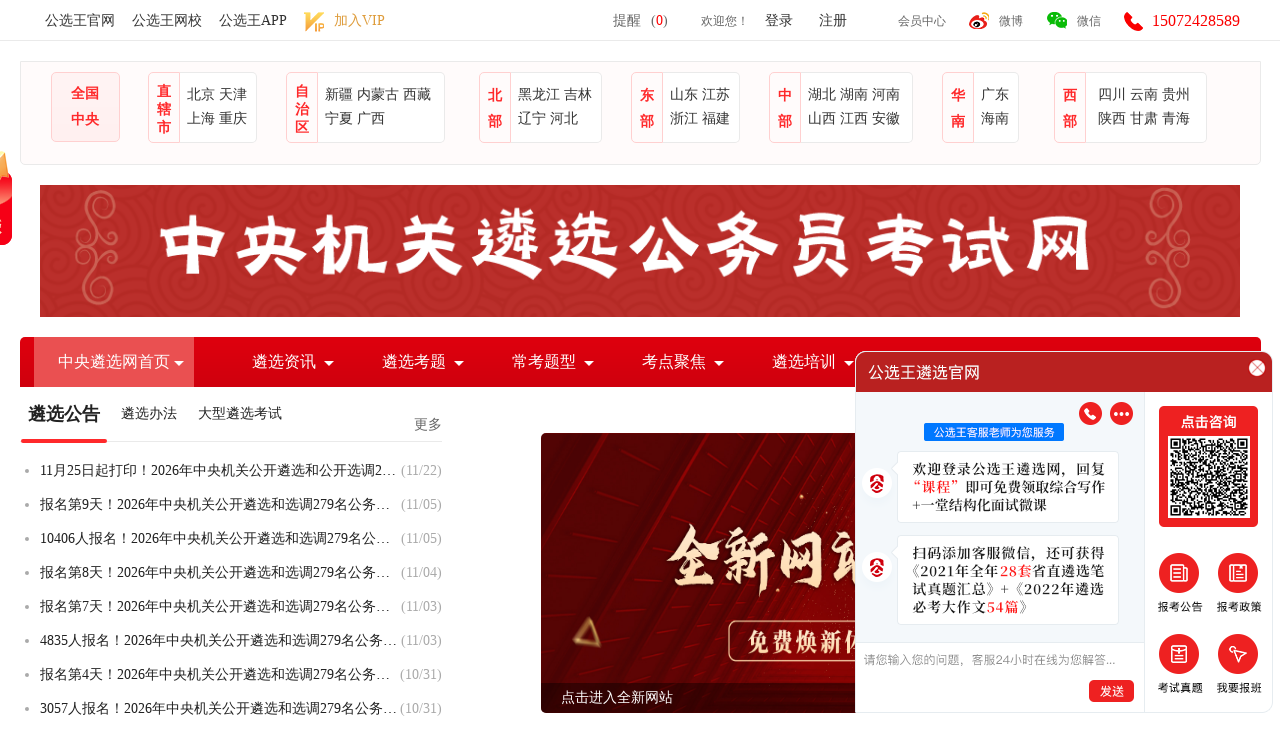

--- FILE ---
content_type: text/html; charset=utf-8
request_url: http://lx.gongxuanwang.com/index.php?m=sszt&a=index&listid=2
body_size: 28170
content:
	<!DOCTYPE html PUBLIC "-//W3C//DTD XHTML 1.0 Transitional//EN"
        "http://www.w3.org/TR/xhtml1/DTD/xhtml1-transitional.dtd">
<html xmlns="http://www.w3.org/1999/xhtml">
<head>
    <meta http-equiv="Content-Type" content="text/html; charset=utf-8"/>
    <title>中央机关遴选公务员|2025中央机关公务员遴选考试网|遴选时间公告职位表</title>
    <meta name="Keywords" content="中央遴选,中央机关遴选,中央遴选报名,中央遴选时间,中央遴选职位表,中央遴选成绩,中央遴选面试"/>
    <meta name="Description" content="公选王中央机关遴选考试网提供2025中央机关遴选公告，中央机关遴选职位表，中央机关公务员遴选考试真题，中央机关遴选公务员笔试面试真题解析。中央机关遴选报入口、时间、职位表，成绩查询等。"/>
    <link type="text/css" rel="stylesheet" href="/statics/default/Style/Base.css"/>
    <link type="text/css" rel="stylesheet" href="/statics/default/Style/Index.css"/>
    <style type="text/css">
        .in-list1 .current a:hover {
            color:  #FFF7F7;
        }
        .toplink_flex {
            display: flex;
            justify-content: flex-end;
            align-items: center;

        }

        .toplink_flex a {
            margin-right: 10px;
            font-weight: 400;
            color: #222222;
            font-size: 14px;
        }

        .toplink_flex span {
            margin-right: 10px;
            font-weight: 400;
            color: #222222;
            font-size: 14px;
        }
        .link_a {
        font-size: 14px;
        font-family: Microsoft YaHei;
        font-weight: 400;
        color: #666666;
        width: 130px;
        margin-right: 38px;
        display: inline-block;
    }
    </style>
</head>
<body>
<!--header-->
<div class="header">
    <!-- 顶部 -->
    <script src="/statics/default/jquery-1.9.min.js" type="text/javascript"></script>
<!-- 咨询弹窗 -->
<style>
    .popLayer1 {
        position: fixed;
        z-index: 2147483649;
        right: 6px;
        bottom: 6px;
    }

    .popLayer1 img {
        position: relative;
        z-index: 2147483648;
    }

    .closeBtn1 {
        position: absolute;
        right: 8px;
        top: 10px;
        z-index: 2147483648;
    }
</style>
<div class="popLayer1" id="layerBox1" style="display: none;">
    <a href="https://qfdk61.kuaishang.cn/bs/im.htm?cas=3574___563429&fi=4170" target="_blank">
        <img class="popImg" src="/statics/images/0.png" id="popImg1"/>
    </a>
    <span class="closeBtn1" onclick="setHide()"><img src="/statics/images/0.1.png"/></span>
</div>
<script>
    function setCookie1() {
        let d = new Date();
        d.setTime(d.getTime() + 12 * 60 * 60 * 1000);
        // ad=popup-ad   键值对形式：name=key   expires 有效期
        document.cookie = 'tc=popup-tc;expires= ' + d.toGMTString();
        let result = document.cookie;
        return result;
    }

    if (!document.cookie.includes('tc=')) {
        $('#layerBox1').show();
        setCookie1();
    } else {
        $('#layerBox1').hide();
    }

    function setHide() {
        $('#layerBox1').hide();
    }
</script>
<style>
    .popMask {
        position: fixed;
        left: 0;
        right: 0;
        top: 0;
        bottom: 0;
        background: rgba(0, 0, 0, .5);
        z-index: 9;
    }

    .popLayer {
        width: 600px;
        margin: 0 auto;
        text-align: center;
        position: fixed;
        z-index: 99;
        left: 0;
        right: 0;
        top: 0;
        bottom: 0;
        display: flex;
        align-items: center;
        justify-content: center;
    }

    .popLayer img {
        width: 526px;
        position: relative;
        z-index: 10;
    }

    .closeBtn {
        position: relative;
        right: 0px;
        top: -200px;
        z-index: 10;
    }

    .closeBtn img {
        width: 50px;
        height: 50px;
        cursor: pointer;
    }
</style>
<!--多个图片随机弹窗start-->
<script type="text/javascript">
    //记录弹窗点击信息
    $(function () {
        $("#layerBox a").click(function () {
            $.ajax({
                type: "post",
                url: "/index.php/User/ad_hit",
                success: function (msg) {
                    console.log(msg);
                }
            });
        })
    })
</script>
<style>
    .popMask-vip {
        position: fixed;
        left: 0;
        right: 0;
        top: 0;
        bottom: 0;
        background: rgba(0, 0, 0, .3);
        z-index: 214748364;
        display: none;
    }

    .popLayer2 {
        position: fixed;
        z-index: 2147483649;
        left: 50%;
        top: 50%;
        transform: translate(-50%, -50%);
        width: 477px;
        height: 183px;
        background: #FFFFFF;
        border-radius: 10px;
        padding: 20px;
        box-sizing: border-box;
        display: none;
    }

    .popLayer2 .viptips {
        font-size: 18px;
        font-weight: bold;
        color: #222222;
    }

    .popLayer2 .vipinfo {
        font-size: 14px;
        font-weight: 400;
        color: #222222;
        margin-top: 25px;
        margin-bottom: 25px;
    }

    .popLayer2 .tips-btns {
        display: flex;
        justify-content: flex-end;
    }

    .popLayer2 .tips-btn1 {
        width: 88px;
        height: 40px;
        background: #FFFFFF;
        border: 1px solid #DBDBDB;
        border-radius: 10px;
        font-size: 14px;
        font-weight: 400;
        color: #888888;
        line-height: 38px;
        text-align: center;
        margin-right: 10px;
        cursor: pointer;
    }

    .popLayer2 .tips-btn2 {
        width: 88px;
        height: 40px;
        background: #FF1E1E;
        border-radius: 10px;
        font-size: 14px;
        font-weight: 400;
        color: #FFFFFF;
        line-height: 38px;
        text-align: center;
        cursor: pointer;
    }

    .popLayer2 .close-vip-tips {
        position: absolute;
        right: 14px;
        top: 14px;
    }

    ._btnA3 {
        line-height: 41px;
        font-size: 14px;
        font-weight: 400;
        color: #333333;
    }

    .vip_image {
        width: 20px;
        height: 20px;
        margin-right: 10px;
        vertical-align: middle;
    }

    .vip_span {
        font-size: 14px;
        font-weight: 400;
        color: #DE9C3B;
    }


</style>
<!-- 跳转会员提示弹窗 -->
<div class="popMask-vip" id="popMask22"></div>
<div class="popLayer2" id="layerBox22">
    <div class="viptips">提示</div>
    <img class="close-vip-tips" src="/statics/default/Images/close.png" onclick="closeVipTips()"/>
    <div class="vipinfo">您将跳转至新网站进行购买，购买成功会自动刷新当前页面。</div>
    <div class="tips-btns">
        <div class="tips-btn1" onclick="closeVipTips()">取消</div>
        <div class="tips-btn2" onclick="buyVip()">立即开通</div>
    </div>
</div>
<script>
    var popMask = document.getElementById('popMask');
    var layerBox = document.getElementById('layerBox');
    window.onload = function () {
        var s = document.cookie;
        if (s.indexOf('myad=1') != -1) return; //存在cookie退出下面代码的执行
        var d = new Date();
        d.setHours(d.getHours() + 12); //有效期12小时
        document.cookie = 'myad=1;expires=' + d.toGMTString(); //设置cookie
        /*自己弹窗代码*/
        popMask.style.display = 'flex';
        layerBox.style.display = 'flex';
    }

    function setCookie() {
        popMask.style.display = 'none';
        layerBox.style.display = 'none';
    }

    function buyVip() {
        window.open('https://www.gongxuanwang.com/vipRights?tonew=1&link=' + location.href, '_blank')
    }

    var popMask22 = document.getElementById('popMask22');
    var layerBox22 = document.getElementById('layerBox22');

    function openVipTips() {
        popMask22.style.display = 'block';
        layerBox22.style.display = 'block';
    }

    function closeVipTips() {
        popMask22.style.display = 'none';
        layerBox22.style.display = 'none';
    }
</script>
<!--多个图片随机弹窗end-->

<script src="http://tjs.sjs.sinajs.cn/open/api/js/wb.js" type="text/javascript" charset="utf-8"></script>
<link href="/favicon.ico" type="image/x-icon" rel=icon>
<!-- 顶部 -->
<div class="headTop">
    <div class="headtop">
        <div class="headtop_bottom"></div>
        <div class="fn-clear w1000">
            <!-- 左侧 -->
            <div class="fn-left head-left">
                <a href="https://www.gongxuanwang.com" target="_blank" title="" class="_btnA3 ">公选王官网</a>
                <a href="https://www.gongxuanwang.com/course" target="_blank" title="" class="_btnA3 ">公选王网校</a>
                <style>
                    ._btnA3:hover .appErcode {
                        display: block
                    }

                    .appErcode {
                        position: absolute;
                        background: #fff;
                        width: 120px;
                        border-radius: 4px;
                        border: 1px solid #ebeef5;
                        padding: 12px;
                        z-index: 2000;
                        color: #606266;
                        line-height: 1.4;
                        text-align: justify;
                        font-size: 14px;
                        box-shadow: 0 2px 12px 0 rgb(0 0 0 / 10%);
                        word-break: break-all;
                        left: -30px;
                    }

                    .appErcode img {
                        width: 100%;
                        height: 100%;
                        margin-bottom: 10px;
                    }

                    .appErcode div {
                        white-space: nowrap;
                        font-size: 10px;
                    }
                </style>
                <a href="https://www.gongxuanwang.com/download" target="_blank" style="position:relative"
                   title="" class="_btnA3 ">
                    公选王APP
                    <div class="fn-hide appErcode" style="position:absolute">
                        <img src="/statics/default/Images/econdApp.png">
                        <div>扫描下载“公选王APP”</div>
                    </div>
                </a>
                <a href="javascript:" title="" class="_btnA3" onclick="openVipTips()"><img class="vip_image" src="/statics/images/VIP1.png"/><span class="vip_span">加入VIP</span></a>
                <input type="hidden" value="" id="username"/>
                <input type="hidden" value="/" id="hosturl"/>
            </div>
            <!-- /左侧 -->
            <!-- 右侧 -->
            <div class="fn-right head-right">
                <a href="/index.php/User/notice" class="_btnA3" style="">提醒<span style="margin-right:10px"></span>(<span style="color:red;" id="newnotice">0</span>)</a>
                <span style="margin-left:30px;"></span><span style="color:#666">欢迎您！</span>
                <span id="islogin">
                                    <a href="/user/login.htm" title="" class="_btnA3" style="margin-left:10px;padding:0">登录</a>
                    <a href="/user/register.htm" title="" class="_btnA3" style="margin-left:10px;padding:0">注册</a>
                            </span>
                <a href="/user/memberinfo.htm" style="display:inline-block;" target="_blank" title="" class="toplink">会员中心</a>
                <div class="wb-xl" style="margin-left:20px">
                    <a href="http://weibo.com/gongxuanwang" title="" class="_icon " target="_blank">微博</a>
                    <dl class="fn-hide sinaweibo tcweibo">
                        <dt>
                            <a href="http://weibo.com/gongxuanwang" title="新浪微博"><img src="/statics/default/Images/xlweibo.jpg" class="opacity"></a>
                        </dt>
                        <dd>
                            <h3>
                                <a href="http://weibo.com/gongxuanwang" target="_blank">公选王微博<span class="WB_approve_co" title="新浪认证"></span></a>
                            </h3>
                            <div class="gzbtn">
                                <wb:follow-button uid="2150762700" type="red_1" width="67" height="24"></wb:follow-button>
                            </div>
                        </dd>
                    </dl>
                </div>
                <a href="javascript:void(0);" title="" style="position:relative" class="_icon1 ">微信
                    <div class="fn-hide ecode">
                        <img src="/statics/default/Images/ecode.gif">
                    </div>
                </a>
                <style>
                    ._icon1:hover .ecode {
                        display: block;
                    }
                </style>
                <em class="_icon2 ">15072428589</em>
            </div>
            <!-- /右侧 -->
        </div>
    </div>
</div>
<!-- /顶部 -->
    <!-- /顶部 -->
    <div class="fn-clear w1000 top20" style="width:1241px;">
        <div class="fn-clear" id="Pro-nav-width">
            <h4><a href="/" title="">全国</a><a href="/sszt/2.htm" title="">中央</a></h4>
             <dl class="pnav01">
                            <dt>直辖市</dt>
                            <dd>
                                 <a href="/sszt/4.htm" title="">北京</a><a href="/sszt/5.htm" title="">天津</a><a href="/sszt/19.htm" title="">上海</a><a href="/sszt/20.htm" title="">重庆</a>                            </dd>
                        </dl><dl class="pnav02">
                            <dt>自治区</dt>
                            <dd>
                                 <a href="/sszt/25.htm" title="">新疆</a><a href="/sszt/26.htm" title="">内蒙古</a><a href="/sszt/27.htm" title="">西藏</a><a href="/sszt/28.htm" title="">宁夏</a><a href="/sszt/29.htm" title="">广西</a>                            </dd>
                        </dl><dl class="pnav03">
                            <dt>北部</dt>
                            <dd>
                                 <a href="/sszt/31.htm" title="">黑龙江</a><a href="/sszt/32.htm" title="">吉林</a><a href="/sszt/33.htm" title="">辽宁</a><a href="/sszt/34.htm" title="">河北</a>                            </dd>
                        </dl><dl class="pnav04">
                            <dt>东部</dt>
                            <dd>
                                 <a href="/sszt/36.htm" title="">山东</a><a href="/sszt/37.htm" title="">江苏</a><a href="/sszt/38.htm" title="">浙江</a><a href="/sszt/39.htm" title="">福建</a>                            </dd>
                        </dl><dl class="pnav05">
                            <dt>中部</dt>
                            <dd>
                                 <a href="/sszt/7.htm" title="">湖北</a><a href="/sszt/8.htm" title="">湖南</a><a href="/sszt/15.htm" title="">河南</a><a href="/sszt/21.htm" title="">山西</a><a href="/sszt/22.htm" title="">江西</a><a href="/sszt/23.htm" title="">安徽</a>                            </dd>
                        </dl><dl class="pnav06">
                            <dt>华南</dt>
                            <dd>
                                 <a href="/sszt/41.htm" title="">广东</a><a href="/sszt/42.htm" title="">海南</a>                            </dd>
                        </dl><dl class="pnav07">
                            <dt>西部</dt>
                            <dd>
                                 <a href="/sszt/44.htm" title="">四川</a><a href="/sszt/45.htm" title="">云南</a><a href="/sszt/46.htm" title="">贵州</a><a href="/sszt/47.htm" title="">陕西</a><a href="/sszt/48.htm" title="">甘肃</a><a href="/sszt/49.htm" title="">青海</a>                            </dd>
                        </dl>        </div>
    </div>

    <div class="fn-clear w1000 top20 marbot20" style="margin-bottom:20px;">
         <a href="/index.php" title="中央">
                    <img src="/d/file/content/2021/06/60d4239a6bb4e.png" alt="中央" width="1200">
                </a>    </div>
</div>
<!--/header-->
<!-- nav -->
<div class="fn-clear nav" id="fixnav">
    <div class="w1000">
        <ul id="nav" class="provincenav">
            <li class="mainlevel provincename"><a href="/sszt/2.htm" title="">中央遴选网首页</a></li>
            <li class="mainlevel" id="mainlevel_02">
                        <a href="#scroll-01                        ">
                        遴选资讯                        </a>
                        <ul>
                                                                    <li><a
                                                                                            href="/lxzx/lxksgg.html" target="_blank"                                            title="">遴选考试公告</a>
                                        </li>                                        <li><a
                                            href="/lxkszt/titles.htm"
                                                target="_blank"
                                                                                            title="">大型遴选专题</a>
                                        </li>                                        <li><a
                                                                                            href="/lxzx/lxbkcl.html" target="_blank"                                            title="">遴选备考策略</a>
                                        </li>                                        <li><a
                                                                                            href="/lxzx/lxksrl.html" target="_blank"                                            title="">遴选考试日历</a>
                                        </li>                            <!---->
                        </ul>
                    </li><li class="mainlevel" id="mainlevel_03">
                        <a href="#scroll-02                        ">
                        遴选考题                        </a>
                        <ul>
                                                                    <li><a
                                                                                            href="/lxzt/lxbszt.html" target="_blank"                                            title="">遴选笔试考题</a>
                                        </li>                                        <li><a
                                                                                            href="/lxzt/lxmszt.html" target="_blank"                                            title="">遴选面试考题</a>
                                        </li>                                        <li><a
                                                                                            href="/lxzt/lxbstda.html" target="_blank"                                            title="">遴选笔试题及答案</a>
                                        </li>                                        <li><a
                                                                                            href="/lxzt/lxmstjda.html" target="_blank"                                            title="">遴选面试题及答案</a>
                                        </li>                                        <li><a
                                                                                            href="/lxzt/mzzt.html" target="_blank"                                            title="">预测真题案例</a>
                                        </li>                            <!---->
                        </ul>
                    </li><li class="mainlevel" id="mainlevel_04">
                        <a href="#scroll-03                        ">
                        常考题型                        </a>
                        <ul>
                                                                    <li><a
                                                                                            href="/cktx/alclfx.html" target="_blank"                                            title="">案例/材料分析</a>
                                        </li>                                        <li><a
                                                                                            href="/cktx/clfw.html" target="_blank"                                            title="">策论范文</a>
                                        </li>                                        <li><a
                                                                                            href="/cktx/gwxz.html" target="_blank"                                            title="">公文写作</a>
                                        </li>                                        <li><a
                                                                                            href="/cktx/kgt.html" target="_blank"                                            title="">客观题</a>
                                        </li>                            <!---->
                        </ul>
                    </li><li class="mainlevel" id="mainlevel_05">
                        <a href="                        /kdjj.html">
                        考点聚焦                        </a>
                        <ul>
                                                                    <li><a
                                                                                            href="/kdjj/lxkdjj.html" target="_blank"                                            title="">遴选核心考点</a>
                                        </li>                                        <li><a
                                                                                            href="/kdjj/lxsskd.html" target="_blank"                                            title="">遴选省市考点</a>
                                        </li>                                        <li><a
                                                                                            href="/kdjj/zwkd.html" target="_blank"                                            title="">遴选职位考点</a>
                                        </li>                            <!---->
                        </ul>
                    </li><li class="mainlevel" id="mainlevel_06">
                        <a href="                        /lxpx.html">
                        遴选培训                        </a>
                        <ul>
                                                                    <li><a
                                                                                            href="/lxpx/lxydypx.html" target="_blank"                                            title="">遴选一对一培训</a>
                                        </li>                                        <li><a
                                                                                            href="/lxpx/zxrmkc.html" target="_blank"                                            title="">最新热门课程</a>
                                        </li>                                        <li><a
                                                                                            href="/lxpx/lxyddpx.html" target="_blank"                                            title="">遴选一对多培训</a>
                                        </li>                            <!---->
                        </ul>
                    </li><li class="mainlevel" id="mainlevel_07">
                        <a href="                        /lxsp.html">
                        遴选视频                        </a>
                        <ul>
                                                                    <li><a
                                                                                            href="/lxsp/lxgkk.html" target="_blank"                                            title="">遴选公开课</a>
                                        </li>                                        <li><a
                                                                                            href="/lxsp/jghms.html" target="_blank"                                            title="">结构化面试</a>
                                        </li>                                        <li><a
                                                                                            href="/lxsp/wldxztl.html" target="_blank"                                            title="">无领导小组讨论</a>
                                        </li>                            <!---->
                        </ul>
                    </li>            <!---->
            <li class="mainlevel homename"><a href="/" title="遴选网首页">遴选网首页</a></li>
        </ul>
    </div>
</div>	
<!-- nav -->
<!--article-->
<div class="article">
	<div class="w1000" style="width:1241px;">
		<!-- 第一栏 -->
		<div class="fn-clear w top10">
			<div class="fn-left box350">
				<div class="fn-clear tabbox">
					<ul class="tablist in-list">
						<li class="current"><a target="_blank" href="lxzx/lxksgg.html?area_id=2&area_name=中央">遴选公告</a></li>
						<li><a target="_blank" href="lxzx/lxbkcl/lxbkff.html">遴选办法</a></li>
						<li><a target="_blank" href="lxkszt/titles.htm">大型遴选考试</a></li>
					</ul>
					<div class="tabcon">
                        <div>
                            <a href="lxzx/lxksgg.html?area_id=2&area_name=中央" target="_blank" title="" class="more">更多</a>
                            <ul class="fn-clear Nlist">
                                <!--                                 -->
                                    <li>
                                            <span>(11/22)</span>
                                            <!---->
                                            <a target="_blank" href="lxzx/lxksgg/zyjglx/126962.html" title="11月25日起打印！2026年中央机关公开遴选和公开选调279名公务员准考证打印入口">11月25日起打印！2026年中央机关公开遴选和公开选调279名公务员准考证打印入口</a>
                                        </li><li>
                                            <span>(11/05)</span>
                                            <!---->
                                            <a target="_blank" href="lxzx/lxksgg/zyjglx/126629.html" title="报名第9天！2026年中央机关公开遴选和选调279名公务员10大热门竞争岗位与6个无人报考岗位盘点（2025年11月5日17:00）">报名第9天！2026年中央机关公开遴选和选调279名公务员10大热门竞争岗位与6个无人报考岗位盘点（2025年11月5日17:00）</a>
                                        </li><li>
                                            <span>(11/05)</span>
                                            <!---->
                                            <a target="_blank" href="lxzx/lxksgg/zyjglx/126628.html" title="10406人报名！2026年中央机关公开遴选和选调279名公务员报名人数统计（2025年11月5日17:00）">10406人报名！2026年中央机关公开遴选和选调279名公务员报名人数统计（2025年11月5日17:00）</a>
                                        </li><li>
                                            <span>(11/04)</span>
                                            <!---->
                                            <a target="_blank" href="lxzx/lxksgg/zyjglx/126611.html" title="报名第8天！2026年中央机关公开遴选和选调279名公务员10大热门竞争岗位与12个无人报考岗位盘点（2025年11月4日17:00）">报名第8天！2026年中央机关公开遴选和选调279名公务员10大热门竞争岗位与12个无人报考岗位盘点（2025年11月4日17:00）</a>
                                        </li><li>
                                            <span>(11/03)</span>
                                            <!---->
                                            <a target="_blank" href="lxzx/lxksgg/zyjglx/126599.html" title="报名第7天！2026年中央机关公开遴选和选调279名公务员10大热门竞争岗位与24个无人报考岗位盘点（2025年11月3日17:00）">报名第7天！2026年中央机关公开遴选和选调279名公务员10大热门竞争岗位与24个无人报考岗位盘点（2025年11月3日17:00）</a>
                                        </li><li>
                                            <span>(11/03)</span>
                                            <!---->
                                            <a target="_blank" href="lxzx/lxksgg/zyjglx/126598.html" title="4835人报名！2026年中央机关公开遴选和选调279名公务员报名人数统计（2025年11月3日17:00）">4835人报名！2026年中央机关公开遴选和选调279名公务员报名人数统计（2025年11月3日17:00）</a>
                                        </li><li>
                                            <span>(10/31)</span>
                                            <!---->
                                            <a target="_blank" href="lxzx/lxksgg/zyjglx/126589.html" title="报名第4天！2026年中央机关公开遴选和选调279名公务员10大热门竞争岗位与42个无人报考岗位盘点（2025年10月31日17:00）">报名第4天！2026年中央机关公开遴选和选调279名公务员10大热门竞争岗位与42个无人报考岗位盘点（2025年10月31日17:00）</a>
                                        </li><li>
                                            <span>(10/31)</span>
                                            <!---->
                                            <a target="_blank" href="lxzx/lxksgg/zyjglx/126588.html" title="3057人报名！2026年中央机关公开遴选和选调279名公务员报名人数统计（2025年10月31日17:00）">3057人报名！2026年中央机关公开遴选和选调279名公务员报名人数统计（2025年10月31日17:00）</a>
                                        </li><li>
                                            <span>(10/30)</span>
                                            <!---->
                                            <a target="_blank" href="lxzx/lxksgg/zyjglx/126584.html" title="报名第3天！2026年中央机关公开遴选和选调279名公务员10大热门竞争岗位与79个无人报考岗位盘点（2025年10月30日17:00）">报名第3天！2026年中央机关公开遴选和选调279名公务员10大热门竞争岗位与79个无人报考岗位盘点（2025年10月30日17:00）</a>
                                        </li>                                <!---->
                            </ul>
                        </div>
                        <div class="hide">
                            <a href="lxzx/lxbkcl/lxbkff.html" target="_blank" title="" class="more">更多</a>
                            <ul class="fn-clear Nlist">
                                <!--                                 -->
                                    <li>
                                            <span>(06/10)</span>
                                            <!---->
                                            <a target="_blank" href="lxzx/lxbkcl/lxbkff/123501.html" title="报考束手无策？选岗无头苍蝇？2025年山东省市直遴选报考指南来指点迷津">报考束手无策？选岗无头苍蝇？2025年山东省市直遴选报考指南来指点迷津</a>
                                        </li><li>
                                            <span>(02/28)</span>
                                            <!---->
                                            <a target="_blank" href="lxzx/lxbkcl/lxbkff/121593.html" title="首次机考！四川省直遴选笔试方式大调整！2025年四川省省直机关遴选和选调公务员新变动来啦">首次机考！四川省直遴选笔试方式大调整！2025年四川省省直机关遴选和选调公务员新变动来啦</a>
                                        </li><li>
                                            <span>(06/21)</span>
                                            <!---->
                                            <a target="_blank" href="lxzx/lxbkcl/lxbkff/93956.html" title="2022年内蒙古遴选笔试备考分析来了！">2022年内蒙古遴选笔试备考分析来了！</a>
                                        </li><li>
                                            <span>(06/14)</span>
                                            <!---->
                                            <a target="_blank" href="lxzx/lxbkcl/lxbkff/93791.html" title="2022年福建省直遴选笔试备考指南！">2022年福建省直遴选笔试备考指南！</a>
                                        </li><li>
                                            <span>(04/28)</span>
                                            <!---->
                                            <a target="_blank" href="lxzx/lxbkcl/lxbkff/91821.html" title="2022年宁夏区直遴选面试94.8分考情分析与预测！">2022年宁夏区直遴选面试94.8分考情分析与预测！</a>
                                        </li><li>
                                            <span>(03/28)</span>
                                            <!---->
                                            <a target="_blank" href="lxzx/lxbkcl/lxbkff/90649.html" title="2022年四川省直遴选笔试怎么备考？秘籍来了">2022年四川省直遴选笔试怎么备考？秘籍来了</a>
                                        </li><li>
                                            <span>(03/07)</span>
                                            <!---->
                                            <a target="_blank" href="lxzx/lxbkcl/lxbkff/89754.html" title="十堰市直遴选怎么考？备考必看">十堰市直遴选怎么考？备考必看</a>
                                        </li><li>
                                            <span>(02/25)</span>
                                            <!---->
                                            <a target="_blank" href="lxzx/lxbkcl/lxbkff/89392.html" title="收藏！2022年甘肃省直遴选备考分析！">收藏！2022年甘肃省直遴选备考分析！</a>
                                        </li><li>
                                            <span>(02/25)</span>
                                            <!---->
                                            <a target="_blank" href="lxzx/lxbkcl/lxbkff/89354.html" title="2022宁夏遴选怎么复习？公选王高效备考方法来了！">2022宁夏遴选怎么复习？公选王高效备考方法来了！</a>
                                        </li>                                <!---->
                            </ul>
                        </div>
                        <div class="hide">
                            <a href="lxkszt/titles.htm" target="_blank" title="" class="more">更多</a>
                            <ul class="fn-clear Nlist">
                                <!-- -->
                                    <li>
                                            <span>(10/30)</span>
                                            <a target="_blank" href="lxkszt/567.htm">【中央机关遴选】2022年中央机关公开遴选和公开选调公务员备考专题</a>
                                        </li><li>
                                            <span>(10/29)</span>
                                            <a target="_blank" href="lxkszt/547.htm">【中央机关遴选】2020年中央机关公开遴选和选调公务员备考专题</a>
                                        </li><li>
                                            <span>(09/19)</span>
                                            <a target="_blank" href="lxkszt/441.htm">【中央机关遴选】2019年中央机关公开遴选和选调公务员复习资料汇总</a>
                                        </li><li>
                                            <span>(02/20)</span>
                                            <a target="_blank" href="lxkszt/265.htm">【中央机关遴选】2017年中央机关公开遴选和选调公务员复习资料汇总</a>
                                        </li><li>
                                            <span>(05/04)</span>
                                            <a target="_blank" href="lxkszt/153.htm">【中央机关遴选】2016年中央国家机关遴选选调公务员复习资料汇总</a>
                                        </li><li>
                                            <span>(05/26)</span>
                                            <a target="_blank" href="lxkszt/35.htm">【中央机关遴选】如何备考2015年中央机关公务员遴选考试？</a>
                                        </li>                                <!---->
                            </ul>
                        </div>
					</div> 
				</div>
			</div>
			<!-- 右侧 -->
			<div class="fn-right oneRgt top10">
				<div class="toplink11 toplink_flex">
					<a href="joinvip.html" target="_blank" title="加入VIP">加入VIP</a><span>/</span>
					<a href="https://newedu.gongxuanwang.com/#/ydy" target="_blank" title="一对一培训">一对一培训</a><span>/</span>
					<a href="sszt/paytype.htm" title="我要付款" target="_blank">我要付款</a><span>/</span>
					<a href="http://wpa.qq.com/msgrd?v=3&uin=800088966&site=qq&menu=yes" title="我要咨询" target="_blank">我要咨询</a>
				</div>
				<!-- banner -->
                <div class="moduletable-banner" id="scroll-lxzt">
                    <div class="flexslider">
                        <ul class="slides">
                            <li>
                                        <a href="https://www.gongxuanwang.com/" target="_blank" title="点击进入全新网站">
                                            <img src="/d/file/content/2023/10/6529f1b2ad0b2.jpg"/>
                                            <p>点击进入全新网站</p>
                                        </a>
                                    </li><li>
                                        <a href="https://newedu.gongxuanwang.com/#/detail?id=7119" target="_blank" title="公选王2023年遴选笔试狙击手">
                                            <img src="/d/file/content/2022/12/63a97134cd2d7.jpg"/>
                                            <p>公选王2023年遴选笔试狙击手</p>
                                        </a>
                                    </li><li>
                                        <a href="https://newedu.gongxuanwang.com/#/detail?id=5079" target="_blank" title="公选王遴选鹏程万里班">
                                            <img src="/d/file/content/2022/05/62905d3b79f4d.jpg"/>
                                            <p>公选王遴选鹏程万里班</p>
                                        </a>
                                    </li>                        </ul>
                    </div>
                </div>
				<!-- /banner -->
			</div>
			<!-- /右侧 -->
		</div>
		<!-- /第一栏 -->

		<!-- 遴选真题 -->
        <div class="fn-clear w">
            <div class="title">
                <span>遴选真题</span>
                <p>
                    <a href="lxzt/lxbszt.html" target="_blank" title="遴选笔试考题">遴选笔试考题</a> |
                            <a href="lxzt/lxmszt.html" target="_blank" title="遴选面试考题">遴选面试考题</a> |
                            <a href="lxzt/lxbstda.html" target="_blank" title="遴选笔试题及答案">遴选笔试题及答案</a> |
                            <a href="lxzt/lxmstjda.html" target="_blank" title="遴选面试题及答案">遴选面试题及答案</a> |
                                                            <a href="lxzt/mzzt.html" target="_blank" title="预测真题案例">预测真题案例</a>                </p>
            </div>
        </div>

		<div class="fn-clear w">
			<!-- 左侧 -->
			<div class="fn-left asideOne top10">
				<!-- 遴选笔试真题 -->
                <div class="fn-left box350 h350">
                    <div class="subtitle">
                        <a href="lxzt/lxbszt.html" target="_blank" title="遴选笔试真题" class="fn-right">更多</a>
                        <h3>遴选笔试真题</h3>
                    </div>
                    <!--                            <dl class="fn-clear Ntop">
                                <dt>
                                    <a href="/lxzt/lxbszt/5384.html" target="_blank" title="【遴选真题汇总】全国各省市遴选笔试真题汇总(公务员遴选考试题库)"><img src="/d/file/content/2019/07/5d24561d55034.png" class="opacity"></a>
                                </dt>
                                <dd>
                                    <h3><a href="/lxzt/lxbszt/5384.html" target="_blank" title="【遴选真题汇总】全国各省市遴选笔试真题汇总(公务员遴选考试题库)">【遴选真题汇总】全国各省市遴选笔试真题汇总(公务员遴选考试题库)</a></h3>
                                    <p>历年全国各省市地区遴选真题都是备考各地区遴选考试的...</p>
                                </dd>
                            </dl>-->
                    <ul class="fn-clear Nlist">
                        <!--                         -->

                            <li>
                                    <span>(01/07)</span>
                                    <!---->
                                    <a target="_blank" href="lxzt/lxbszt/100734.html" title="【中央机关遴选】公选王重磅发布！2023年度中央机关遴选笔试真题完整解析（B卷）来了！">【中央机关遴选】公选王重磅发布！2023年度中央机关遴选笔试真题完整解析（B卷）来了！</a>
                                </li><li>
                                    <span>(09/24)</span>
                                    <!---->
                                    <a target="_blank" href="lxzt/lxbszt/97589.html" title="【2023中央机关遴选笔试复习资料】历年中央机关遴选笔试真题汇总（2010-2022）">【2023中央机关遴选笔试复习资料】历年中央机关遴选笔试真题汇总（2010-2022）</a>
                                </li><li>
                                    <span>(11/27)</span>
                                    <!---->
                                    <a target="_blank" href="lxzt/lxbszt/85901.html" title="公选王发布！2022年度中央机关遴选笔试真题完整解析（B卷）">公选王发布！2022年度中央机关遴选笔试真题完整解析（B卷）</a>
                                </li><li>
                                    <span>(10/27)</span>
                                    <!---->
                                    <a target="_blank" href="lxzt/lxbszt/84413.html" title="试卷下载！公选王遴选网2022年度中央机关遴选模考大赛！">试卷下载！公选王遴选网2022年度中央机关遴选模考大赛！</a>
                                </li><li>
                                    <span>(10/26)</span>
                                    <!---->
                                    <a target="_blank" href="lxzt/lxbszt/84379.html" title="2022年度中央国家机关遴选考情分析和高效备考建议！">2022年度中央国家机关遴选考情分析和高效备考建议！</a>
                                </li><li>
                                    <span>(10/14)</span>
                                    <!---->
                                    <a target="_blank" href="lxzt/lxbszt/72424.html" title="【2021中央机关遴选笔试真题】2020年11月28日中央机关遴选公务员笔试题（B卷）完整版来了！">【2021中央机关遴选笔试真题】2020年11月28日中央机关遴选公务员笔试题（B卷）完整版来了！</a>
                                </li><li>
                                    <span>(10/09)</span>
                                    <!---->
                                    <a target="_blank" href="lxzt/lxbszt/12821.html" title="【2022中央机关遴选重磅复习资料】历年中央国家机关遴选笔试真题及答案汇总（2010-2021）">【2022中央机关遴选重磅复习资料】历年中央国家机关遴选笔试真题及答案汇总（2010-2021）</a>
                                </li><li>
                                    <span>(03/22)</span>
                                    <!---->
                                    <a target="_blank" href="lxzt/lxbszt/76666.html" title="【2021中央机关遴选笔试题】2021年3月20日外交部公开遴选和选调专业测试题（职位业务水平测试）">【2021中央机关遴选笔试题】2021年3月20日外交部公开遴选和选调专业测试题（职位业务水平测试）</a>
                                </li><li>
                                    <span>(10/10)</span>
                                    <!---->
                                    <a target="_blank" href="lxzt/lxbszt/47226.html" title="2019年中央国家机关遴选笔试模考大赛重磅来袭！（公选王VIP会员福利）">2019年中央国家机关遴选笔试模考大赛重磅来袭！（公选王VIP会员福利）</a>
                                </li>                        <!---->
                    </ul>
                </div>
				<!-- /遴选笔试真题 -->

				<!-- 遴选面试真题 -->
                <div class="fn-right box350 h350">
                    <div class="subtitle">
                        <a href="lxzt/lxmszt.html" title="遴选面试真题" class="fn-right">更多</a>
                        <h3>遴选面试真题</h3>
                    </div>
                    <!---->
                    <ul class="fn-clear Nlist">
                        <!--                         -->
                            <li>
                                    <span>(05/24)</span>
                                    <!---->
                                    <a target="_blank" href="lxzt/lxmszt/105350.html" title="【中央遴选面试真题】2021年3月30日中央机关遴选公安部面试真题（全套解析）">【中央遴选面试真题】2021年3月30日中央机关遴选公安部面试真题（全套解析）</a>
                                </li><li>
                                    <span>(05/10)</span>
                                    <!---->
                                    <a target="_blank" href="lxzt/lxmszt/104778.html" title="【中央遴选面试参考题】2023年4月12日国家公务员海关系统面试题">【中央遴选面试参考题】2023年4月12日国家公务员海关系统面试题</a>
                                </li><li>
                                    <span>(04/19)</span>
                                    <!---->
                                    <a target="_blank" href="lxzt/lxmszt/104225.html" title="【中央遴选面试参考题】2023年4月11日国家公务员海关面试题">【中央遴选面试参考题】2023年4月11日国家公务员海关面试题</a>
                                </li><li>
                                    <span>(04/13)</span>
                                    <!---->
                                    <a target="_blank" href="lxzt/lxmszt/104020.html" title="【中央机关遴选面试真题】2023年4月8日中央机关遴选面试真题（税务总局）">【中央机关遴选面试真题】2023年4月8日中央机关遴选面试真题（税务总局）</a>
                                </li><li>
                                    <span>(04/13)</span>
                                    <!---->
                                    <a target="_blank" href="lxzt/lxmszt/104018.html" title="【中央机关遴选面试真题】2023年3月31日中央机关遴选面试真题（国家机关工委）">【中央机关遴选面试真题】2023年3月31日中央机关遴选面试真题（国家机关工委）</a>
                                </li><li>
                                    <span>(04/13)</span>
                                    <!---->
                                    <a target="_blank" href="lxzt/lxmszt/104016.html" title="【中央机关遴选面试真题】2023年4月3日中央机关国家网信办遴选面试真题（二）">【中央机关遴选面试真题】2023年4月3日中央机关国家网信办遴选面试真题（二）</a>
                                </li><li>
                                    <span>(04/11)</span>
                                    <!---->
                                    <a target="_blank" href="lxzt/lxmszt/103971.html" title="【中央机关遴选面试真题】2023年4月4日中央机关遴选面试真题（共青团青年外事交流岗）">【中央机关遴选面试真题】2023年4月4日中央机关遴选面试真题（共青团青年外事交流岗）</a>
                                </li><li>
                                    <span>(04/06)</span>
                                    <!---->
                                    <a target="_blank" href="lxzt/lxmszt/103765.html" title="【中央机关遴选面试真题】2023年4月3日中央机关国家网信办遴选面试真题（一）">【中央机关遴选面试真题】2023年4月3日中央机关国家网信办遴选面试真题（一）</a>
                                </li><li>
                                    <span>(04/06)</span>
                                    <!---->
                                    <a target="_blank" href="lxzt/lxmszt/103764.html" title="【中央机关遴选面试真题】2023年4月3日中央机关遴选面试真题（水利部）">【中央机关遴选面试真题】2023年4月3日中央机关遴选面试真题（水利部）</a>
                                </li>                    </ul>
                </div>
				<!-- /遴选面试真题 -->

				<!-- 遴选笔试真题及答案-->
                <div class="fn-left box350 h240" style="margin-top:30px">
                    <div class="subtitle">
                        <a href="lxzt/lxbstda/lxbsztjda.html" target="_blank" title="遴选笔试题及答案"
                           class="fn-right">更多</a>
                        <h3>遴选笔试题及答案</h3>
                    </div>
                    <ul class="fn-clear Nlist">
                        <!--                         -->
                            <li>
                                    <span>(11/27)</span>
                                    <!---->
                                    <a target="_blank" href="lxzt/lxbstda/lxbsztjda/112073.html" title="2023年11月25日中央机关遴选笔试真题解析：领导让你汇报矿山整治工作情况，草拟工作汇报提纲的主要内容">2023年11月25日中央机关遴选笔试真题解析：领导让你汇报矿山整治工作情况，草拟工作汇报提纲的主要内容</a>
                                </li><li>
                                    <span>(08/01)</span>
                                    <!---->
                                    <a target="_blank" href="lxzt/lxbstda/lxbsztjda/95392.html" title="2022年7月30日中宣部遴选大作文解析：写一篇县委书记在省里社会治理创新现场推进会上的经验交流发言材料">2022年7月30日中宣部遴选大作文解析：写一篇县委书记在省里社会治理创新现场推进会上的经验交流发言材料</a>
                                </li><li>
                                    <span>(08/01)</span>
                                    <!---->
                                    <a target="_blank" href="lxzt/lxbstda/lxbsztjda/95389.html" title="2022年7月30日中宣部遴选材料分析解析：分析政府泥污治理面临的主要困境；写一个对市里污泥治理的对策建议给领导">2022年7月30日中宣部遴选材料分析解析：分析政府泥污治理面临的主要困境；写一个对市里污泥治理的对策建议给领导</a>
                                </li><li>
                                    <span>(10/28)</span>
                                    <!---->
                                    <a target="_blank" href="lxzt/lxbstda/lxbsztjda/84448.html" title="2021年度中央机关遴选笔试真题（B卷）：分析M市在古城改造工作中存在的主要问题及解决方案">2021年度中央机关遴选笔试真题（B卷）：分析M市在古城改造工作中存在的主要问题及解决方案</a>
                                </li><li>
                                    <span>(10/28)</span>
                                    <!---->
                                    <a target="_blank" href="lxzt/lxbstda/lxbsztjda/84449.html" title="2021年度中央机关遴选笔试真题（B卷）：疫情期间，H市在鼓励小微企业持续发展方面所做工作及具体措施">2021年度中央机关遴选笔试真题（B卷）：疫情期间，H市在鼓励小微企业持续发展方面所做工作及具体措施</a>
                                </li><li>
                                    <span>(10/28)</span>
                                    <!---->
                                    <a target="_blank" href="lxzt/lxbstda/lxbsztjda/84452.html" title="2021年度中央机关遴选笔试真题（B卷）：起草一份K省农村生活污水治理工作情况汇报提纲！">2021年度中央机关遴选笔试真题（B卷）：起草一份K省农村生活污水治理工作情况汇报提纲！</a>
                                </li>                        <!---->
                    </ul>
                </div>
				<!-- /遴选笔试真题及答案 -->
				<!-- 遴选面试真题 及答案-->
                <div class="fn-right box350 h240"  style="margin-top:30px">
                    <div class="subtitle">
                        <a href="lxzt/lxmstjda/lxmsztjda.html" target="_blank" title="遴选面试题及答案" class="fn-right">更多</a>
                        <h3>遴选面试题及答案</h3>
                    </div>
                    <ul class="fn-clear Nlist">
                        <!--                         -->
                            <li>
                                    <span>(03/22)</span>
                                    <!---->
                                    <a target="_blank" href="lxzt/lxmstjda/lxmsztjda/114111.html" title="2023年3月31日中央机关遴选国家机关工委面试真题解析：评选五星党支部，你怎么制定评选方案？">2023年3月31日中央机关遴选国家机关工委面试真题解析：评选五星党支部，你怎么制定评选方案？</a>
                                </li><li>
                                    <span>(03/22)</span>
                                    <!---->
                                    <a target="_blank" href="lxzt/lxmstjda/lxmsztjda/114110.html" title="2023年3月31日中央机关遴选国家机关工委面试真题解析：怎么看“写文章引用上级文件”“文章要写长”的文风？">2023年3月31日中央机关遴选国家机关工委面试真题解析：怎么看“写文章引用上级文件”“文章要写长”的文风？</a>
                                </li><li>
                                    <span>(12/27)</span>
                                    <!---->
                                    <a target="_blank" href="lxzt/lxmstjda/lxmsztjda/112928.html" title="2023年4月4日中央机关遴选面试真题（水利部）解析：大合唱训练的人不到一半，局领导突然要来现场，你怎么办？">2023年4月4日中央机关遴选面试真题（水利部）解析：大合唱训练的人不到一半，局领导突然要来现场，你怎么办？</a>
                                </li><li>
                                    <span>(12/27)</span>
                                    <!---->
                                    <a target="_blank" href="lxzt/lxmstjda/lxmsztjda/112925.html" title="2023年4月4日中央机关遴选面试真题（水利部）解析：去某单位帮扶，该单位存在很多问题。请问该怎么帮扶？">2023年4月4日中央机关遴选面试真题（水利部）解析：去某单位帮扶，该单位存在很多问题。请问该怎么帮扶？</a>
                                </li><li>
                                    <span>(10/30)</span>
                                    <!---->
                                    <a target="_blank" href="lxzt/lxmstjda/lxmsztjda/111238.html" title="2023年4月11日文旅部遴选面试真题解析：各地文旅局长拍摄短视频宣传家乡，但也存在争议，你怎么看？">2023年4月11日文旅部遴选面试真题解析：各地文旅局长拍摄短视频宣传家乡，但也存在争议，你怎么看？</a>
                                </li><li>
                                    <span>(09/26)</span>
                                    <!---->
                                    <a target="_blank" href="lxzt/lxmstjda/lxmsztjda/110113.html" title="2019年2月21日中央机关遴选面试真题解析：如何开展农村经济发展情况调研？（解析二）">2019年2月21日中央机关遴选面试真题解析：如何开展农村经济发展情况调研？（解析二）</a>
                                </li>                        <!---->
                    </ul>
                </div>
				<!-- /遴选面试真题及答案 -->
			</div>
			<!-- /左侧 -->

			<!-- 右侧 -->
            <div class="fn-right RgtOne top10">
                <!-- 命中真题 -->
                <div class="box238">
                    <div class="subtitle">
                        <a href="lxzt/mzzt.html" target="_blank" title="预测真题案例" class="fn-right">更多</a>
                        <h3>预测真题案例</h3>
                    </div>
                                    </div>
                <!-- /命中真题 -->
                <!-- 微信分享 -->
                <div class="sharebox top10">
                    <dl class="fn-clear">
                        <dt>
                            <img src="/statics/default/Images/ecode.gif" width="98" height="98">
                        </dt>
                        <dd>
                            <h4>专注遴选教育培训</h4>
                            扫一扫或加
                            微信公众号
                            <em>公选王遴选网</em>
                        </dd>
                    </dl>
                    <p>
                        <b>每天分享：</b><br>
                        遴选资讯、最新考点<br>
                        <i id="scroll-cktx">遴选真题、遴选预测题<br></i>
                        遴选试题有答案哦~
                    </p>
                    <span>为梦想插上腾飞的翅膀</span>
                </div>
                <!-- /微信分享 -->
            </div>
			<!-- 右侧 -->
		</div>
		<!-- 遴选真题 -->

		<!-- 常考题型 -->
        <div class="fn-clear w">
            <div class="title">
                <span>常考题型</span>
                <p>
                    <a href="cktx/alclfx.html" target="_blank" title="案例/材料分析">案例/材料分析</a> <span style="margin-left:10px;margin-right:10px;color:#222">/</span>
                            <a href="cktx/clfw.html" target="_blank" title="策论范文">策论范文</a> <span style="margin-left:10px;margin-right:10px;color:#222">/</span>
                            <a href="cktx/gwxz.html" target="_blank" title="公文写作">公文写作</a> <span style="margin-left:10px;margin-right:10px;color:#222">/</span>
                                                            <a href="cktx/kgt.html" target="_blank" title="客观题">客观题</a>                </p>
            </div>
        </div>
		<div class="fn-clear w">
			<!-- 左侧 -->
			<div class="fn-left asideOne top10">
				<!-- 案例/材料分析 -->
                <div class="fn-left box350">
                    <div class="subtitle">
                        <a href="cktx/alclfx.html" target="_blank" title="案例/材料分析" class="fn-right">更多</a>
                        <h3>案例/材料分析</h3>
                    </div>
                    <!---->
                    <ul class="fn-clear Nlist">
                        <!--                         -->
                            <li>
                                    <span>(10/17)</span>
                                   <!-- -->
                                    <a target="_blank" href="cktx/alclfx/119323.html" title="【笔试预测题答题参考】如何培育壮大家政服务业？">【笔试预测题答题参考】如何培育壮大家政服务业？</a>
                                </li><li>
                                    <span>(09/26)</span>
                                   <!-- -->
                                    <a target="_blank" href="cktx/alclfx/118958.html" title="【笔试预测题答题参考】概括材料中破解基层治理“小马拉大车”的措施">【笔试预测题答题参考】概括材料中破解基层治理“小马拉大车”的措施</a>
                                </li><li>
                                    <span>(09/24)</span>
                                   <!-- -->
                                    <a target="_blank" href="cktx/alclfx/118924.html" title="【笔试预测题答题参考】谈谈三个社区办好民生实事的启示">【笔试预测题答题参考】谈谈三个社区办好民生实事的启示</a>
                                </li><li>
                                    <span>(09/20)</span>
                                   <!-- -->
                                    <a target="_blank" href="cktx/alclfx/118831.html" title="【笔试预测题答题参考】特大镇发展存在哪些难题？如何破解？">【笔试预测题答题参考】特大镇发展存在哪些难题？如何破解？</a>
                                </li><li>
                                    <span>(09/20)</span>
                                   <!-- -->
                                    <a target="_blank" href="cktx/alclfx/118826.html" title="【笔试预测题答题参考】党群服务中心如何“破圈”发展？">【笔试预测题答题参考】党群服务中心如何“破圈”发展？</a>
                                </li><li>
                                    <span>(08/30)</span>
                                   <!-- -->
                                    <a target="_blank" href="cktx/alclfx/118289.html" title="【笔试预测题答题参考】农业转移人口市民化的意义及对策">【笔试预测题答题参考】农业转移人口市民化的意义及对策</a>
                                </li><li>
                                    <span>(08/30)</span>
                                   <!-- -->
                                    <a target="_blank" href="cktx/alclfx/118286.html" title="【笔试预测题答题参考】“满意度调查”乱象存在的原因及对策">【笔试预测题答题参考】“满意度调查”乱象存在的原因及对策</a>
                                </li><li>
                                    <span>(08/28)</span>
                                   <!-- -->
                                    <a target="_blank" href="cktx/alclfx/118243.html" title="【笔试预测题答题参考】如何促进夜经济更好地发展？">【笔试预测题答题参考】如何促进夜经济更好地发展？</a>
                                </li><li>
                                    <span>(08/22)</span>
                                   <!-- -->
                                    <a target="_blank" href="cktx/alclfx/118089.html" title="【笔试预测题答题参考】基层考核减负有哪些“拦路虎”？如何整治？">【笔试预测题答题参考】基层考核减负有哪些“拦路虎”？如何整治？</a>
                                </li>                        <!---->
                    </ul>
                </div>
				<!-- /案例/材料分析 -->

				<!-- 策论范文 -->
                <div class="fn-right box350 ">
                    <div class="subtitle">
                        <a href="cktx/clfw.html" target="_blank" title="策论范文" class="fn-right">更多</a>
                        <h3>策论范文</h3>
                    </div>
                    <!---->
                    <ul class="fn-clear Nlist">
                        <!--                         -->
                            <li>
                                    <span>(11/26)</span>
                                    <!---->
                                    <a target="_blank" href="cktx/clfw/120012.html" title="【神州美★2025公务员遴选考试大作文范文】拓宽技能成才赛道，让技能人才“破圈出彩”">【神州美★2025公务员遴选考试大作文范文】拓宽技能成才赛道，让技能人才“破圈出彩”</a>
                                </li><li>
                                    <span>(11/26)</span>
                                    <!---->
                                    <a target="_blank" href="cktx/clfw/120011.html" title="【2025公务员遴选写作学习素材】硬核五字比喻类小标题，超实用！">【2025公务员遴选写作学习素材】硬核五字比喻类小标题，超实用！</a>
                                </li><li>
                                    <span>(11/26)</span>
                                    <!---->
                                    <a target="_blank" href="cktx/clfw/120009.html" title="【2025公务员遴选写作学习素材】前沿评论集锦——《中国组织人事报》评论合集">【2025公务员遴选写作学习素材】前沿评论集锦——《中国组织人事报》评论合集</a>
                                </li><li>
                                    <span>(11/26)</span>
                                    <!---->
                                    <a target="_blank" href="cktx/clfw/120008.html" title="【神州美★2025公务员遴选考试大作文范文】​做城市管理的“绣花师”">【神州美★2025公务员遴选考试大作文范文】​做城市管理的“绣花师”</a>
                                </li><li>
                                    <span>(11/26)</span>
                                    <!---->
                                    <a target="_blank" href="cktx/clfw/120007.html" title="【成长青★2025公务员遴选考试大作文范文】锻造流动“先锋链”">【成长青★2025公务员遴选考试大作文范文】锻造流动“先锋链”</a>
                                </li><li>
                                    <span>(11/14)</span>
                                    <!---->
                                    <a target="_blank" href="cktx/clfw/119775.html" title="【神州美★2025浙江公务员遴选考试大作文范文】抓实特色载体，书写平安新篇章">【神州美★2025浙江公务员遴选考试大作文范文】抓实特色载体，书写平安新篇章</a>
                                </li><li>
                                    <span>(07/04)</span>
                                    <!---->
                                    <a target="_blank" href="cktx/clfw/116861.html" title="【2024公务员遴选写作素材】学习“时代楷模”徐利民同志 | 人，要做一粒好种子">【2024公务员遴选写作素材】学习“时代楷模”徐利民同志 | 人，要做一粒好种子</a>
                                </li><li>
                                    <span>(07/04)</span>
                                    <!---->
                                    <a target="_blank" href="cktx/clfw/116860.html" title="【2024公务员遴选写作素材】小标题还能这样拟！“笔杆”型领导给笔杆们的精彩寄语！">【2024公务员遴选写作素材】小标题还能这样拟！“笔杆”型领导给笔杆们的精彩寄语！</a>
                                </li><li>
                                    <span>(07/04)</span>
                                    <!---->
                                    <a target="_blank" href="cktx/clfw/116859.html" title="【成长青★2024公务员遴选考试大作文范文】有理想 敢担当 能吃苦 肯奋斗 争做新时代好青年">【成长青★2024公务员遴选考试大作文范文】有理想 敢担当 能吃苦 肯奋斗 争做新时代好青年</a>
                                </li>                        <!---->
                    </ul>
                </div>
				<!-- /策论范文 -->

				<!-- 公文写作|客观题 -->
				<div class="fn-left box350 ">
					<div class="fn-clear tabbox">
						<ul class="tablist in-list1">
							<li class="current">公文写作</li>
							<li style="magin-left:15px;">客观题</li>
						</ul>
                        <div class="tabcon">
                            <div>
                                <a href="cktx/gwxz.html" target="_blank" title="公文写作" style="top:-39px" class="more">更多</a>
                                <ul class="fn-clear Nlist">
                                    <!--                                     -->
                                        <li>
                                                <span>(12/13)</span>
                                                <!---->
                                                <a target="_blank" href="cktx/gwxz/112568.html" title="【2024公务员遴选公文写作范文】超全主题！2023调研报告范文及干货大汇总！">【2024公务员遴选公文写作范文】超全主题！2023调研报告范文及干货大汇总！</a>
                                            </li><li>
                                                <span>(12/13)</span>
                                                <!---->
                                                <a target="_blank" href="cktx/gwxz/112567.html" title="【2024公务员遴选公文写作范文】看过来！你要找的工作总结都在这">【2024公务员遴选公文写作范文】看过来！你要找的工作总结都在这</a>
                                            </li><li>
                                                <span>(12/13)</span>
                                                <!---->
                                                <a target="_blank" href="cktx/gwxz/112566.html" title="【2024公务员遴选公文写作范文】收藏备用！主题教育公文合集来啦">【2024公务员遴选公文写作范文】收藏备用！主题教育公文合集来啦</a>
                                            </li><li>
                                                <span>(12/13)</span>
                                                <!---->
                                                <a target="_blank" href="cktx/gwxz/112564.html" title="【2024公务员遴选公文写作范文】干货！如何写出高质量的年终总结文稿？">【2024公务员遴选公文写作范文】干货！如何写出高质量的年终总结文稿？</a>
                                            </li><li>
                                                <span>(12/13)</span>
                                                <!---->
                                                <a target="_blank" href="cktx/gwxz/112563.html" title="【2024公务员遴选公文写作范文】干货！如何写出高质量的年终总结文稿？">【2024公务员遴选公文写作范文】干货！如何写出高质量的年终总结文稿？</a>
                                            </li><li>
                                                <span>(12/13)</span>
                                                <!---->
                                                <a target="_blank" href="cktx/gwxz/112562.html" title="【2024公务员遴选公文写作范文】在组织工作务虚会上的讲话">【2024公务员遴选公文写作范文】在组织工作务虚会上的讲话</a>
                                            </li><li>
                                                <span>(12/13)</span>
                                                <!---->
                                                <a target="_blank" href="cktx/gwxz/112561.html" title="【2024公务员遴选公文写作范文】在组织工作务虚会上的讲话">【2024公务员遴选公文写作范文】在组织工作务虚会上的讲话</a>
                                            </li><li>
                                                <span>(12/13)</span>
                                                <!---->
                                                <a target="_blank" href="cktx/gwxz/112559.html" title="【2024公务员遴选公文写作范文】旗委书记在年轻干部挂职锻炼工作部署会议上的讲话">【2024公务员遴选公文写作范文】旗委书记在年轻干部挂职锻炼工作部署会议上的讲话</a>
                                            </li><li>
                                                <span>(12/13)</span>
                                                <!---->
                                                <a target="_blank" href="cktx/gwxz/112558.html" title="【2024公务员遴选公文写作范文】市委书记李庆元在“世界文化遗产——普洱景迈山古茶林文化景观”揭牌仪式上的致辞">【2024公务员遴选公文写作范文】市委书记李庆元在“世界文化遗产——普洱景迈山古茶林文化景观”揭牌仪式上的致辞</a>
                                            </li>                                </ul>
                            </div>
                            <div class="hide">
                                <a href="cktx/kgt.html" title="客观题" target="_blank" style="top:-39px" class="more">更多</a>
                                <ul class="fn-clear Nlist">
                                    <!--                                     -->
                                        <li>
                                                <span>(10/13)</span>
                                                <!---->
                                                <a target="_blank" href="cktx/kgt/119270.html" title="公选王2024年9月遴选公务员考试时政热点测试题">公选王2024年9月遴选公务员考试时政热点测试题</a>
                                            </li><li>
                                                <span>(10/13)</span>
                                                <!---->
                                                <a target="_blank" href="cktx/kgt/119269.html" title="公选王遴选笔试客观题每日打卡训练（2024.10.12）">公选王遴选笔试客观题每日打卡训练（2024.10.12）</a>
                                            </li><li>
                                                <span>(10/11)</span>
                                                <!---->
                                                <a target="_blank" href="cktx/kgt/119268.html" title="公选王遴选笔试客观题每日打卡训练（2024.10.11）">公选王遴选笔试客观题每日打卡训练（2024.10.11）</a>
                                            </li><li>
                                                <span>(10/10)</span>
                                                <!---->
                                                <a target="_blank" href="cktx/kgt/119267.html" title="公选王遴选笔试客观题每日打卡训练（2024.10.10）">公选王遴选笔试客观题每日打卡训练（2024.10.10）</a>
                                            </li><li>
                                                <span>(10/09)</span>
                                                <!---->
                                                <a target="_blank" href="cktx/kgt/119266.html" title="公选王遴选笔试客观题每日打卡训练（2024.10.09）">公选王遴选笔试客观题每日打卡训练（2024.10.09）</a>
                                            </li><li>
                                                <span>(10/08)</span>
                                                <!---->
                                                <a target="_blank" href="cktx/kgt/119265.html" title="公选王遴选笔试客观题每日打卡训练（2024.10.08）">公选王遴选笔试客观题每日打卡训练（2024.10.08）</a>
                                            </li><li>
                                                <span>(09/24)</span>
                                                <!---->
                                                <a target="_blank" href="cktx/kgt/118927.html" title="公选王遴选笔试客观题每日打卡训练（2024.09.24）">公选王遴选笔试客观题每日打卡训练（2024.09.24）</a>
                                            </li><li>
                                                <span>(09/23)</span>
                                                <!---->
                                                <a target="_blank" href="cktx/kgt/118926.html" title="公选王遴选笔试客观题每日打卡训练（2024.09.23）">公选王遴选笔试客观题每日打卡训练（2024.09.23）</a>
                                            </li><li>
                                                <span>(09/20)</span>
                                                <!---->
                                                <a target="_blank" href="cktx/kgt/118796.html" title="【2024公务员遴选重磅客观题】党的二十届三中全会重磅客观题专项练习（附答案）">【2024公务员遴选重磅客观题】党的二十届三中全会重磅客观题专项练习（附答案）</a>
                                            </li>                                </ul>
                            </div>
                        </div>
                    </div>
				</div>
				<!-- /公文写作|客观题 -->

				<!-- 考点聚焦 -->
				<div class="fn-right box350 ">
					<div class="subtitle">
						<a href="kdjj/lxkdjj.html" title="考点聚焦" target="_blank" class="fn-right">更多</a><h3>考点聚焦</h3>
					</div>
					<ul class="fn-clear Nlist">
                        <!---->
                            <li>
                                    <span>(10/17)</span>
                                    <a href="kdjj/lxkdjj/119327.html" target="_blank" title="【2025中央机关遴选综合分析】如何缓解我国结构性就业矛盾？">【2025中央机关遴选综合分析】如何缓解我国结构性就业矛盾？</a>
                                </li><li>
                                    <span>(10/17)</span>
                                    <a href="kdjj/lxkdjj/119322.html" target="_blank" title="【2025中央机关遴选笔试考点】一文读懂文化新质生产力">【2025中央机关遴选笔试考点】一文读懂文化新质生产力</a>
                                </li><li>
                                    <span>(10/17)</span>
                                    <a href="kdjj/lxkdjj/119321.html" target="_blank" title="【2025中央机关遴选综合分析】发展“银发经济”势在必行">【2025中央机关遴选综合分析】发展“银发经济”势在必行</a>
                                </li><li>
                                    <span>(10/17)</span>
                                    <a href="kdjj/lxkdjj/119316.html" target="_blank" title="【2025中央机关遴选学习读本（72）】人民日报华平文章：管住手脚与放开手脚">【2025中央机关遴选学习读本（72）】人民日报华平文章：管住手脚与放开手脚</a>
                                </li><li>
                                    <span>(10/17)</span>
                                    <a href="kdjj/lxkdjj/119315.html" target="_blank" title="【2025中央机关遴选学习读本（71）】人民日报华平文章：科技创新与产业创新">【2025中央机关遴选学习读本（71）】人民日报华平文章：科技创新与产业创新</a>
                                </li><li>
                                    <span>(10/16)</span>
                                    <a href="kdjj/lxkdjj/119313.html" target="_blank" title="【2025中央机关遴选对策分析】让“跟着微短剧去旅行”成为文旅新风尚">【2025中央机关遴选对策分析】让“跟着微短剧去旅行”成为文旅新风尚</a>
                                </li><li>
                                    <span>(10/16)</span>
                                    <a href="kdjj/lxkdjj/119312.html" target="_blank" title="【2025中央机关遴选新考点】建设更高水平开放型经济新体制">【2025中央机关遴选新考点】建设更高水平开放型经济新体制</a>
                                </li><li>
                                    <span>(10/16)</span>
                                    <a href="kdjj/lxkdjj/119311.html" target="_blank" title="【2025中央机关遴选重磅考点】2024习近平重要文章（20）：在文艺工作座谈会上的讲话（全文批注）">【2025中央机关遴选重磅考点】2024习近平重要文章（20）：在文艺工作座谈会上的讲话（全文批注）</a>
                                </li><li>
                                    <span>(10/16)</span>
                                    <a href="kdjj/lxkdjj/119307.html" target="_blank" title="【2025中央机关遴选重要指示】习近平对全军军事理论工作会议作出重要指示">【2025中央机关遴选重要指示】习近平对全军军事理论工作会议作出重要指示</a>
                                </li>                        <!---->
					</ul>
				</div>
				<!-- /考点聚焦 -->
				<!--<div class="w">
					<div class="fn-left slider1 " id="ad01" style="margin: 20px 0 ">
						<div class="conbox">
						<div><a href="javascript:void(0);" title="公选王遴选网— 案例烦写作难 公选王教您变简单" title><img alt="广告图" src="/d/file/content/2015/02/54d194eda2bfc.jpg"></a></div>						
						</div>
						<div class="switcher"> 
							<a href="javascript:void(0);" title="" class="cur"></a> 
							<a href="javascript:void(0);" title=""></a> 
							<a href="javascript:void(0);" title=""></a> 
							<a href="javascript:void(0);" title=""></a>
							<a href="javascript:void(0);" title=""></a>
						</div>
					</div>
				</div>-->
			</div>
			<!-- /左侧 -->

			<!-- 右侧 -->
			<div class="fn-right RgtOne top10">
                <!--<div class="box238">
                    <div class="subtitle">
                        <a href="http://edu.gongxuanwang.com/#/list?id=69" target="_blank" title="遴选精品视频课程" class="fn-right">更多</a><h3><a href="http://edu.gongxuanwang.com/#/list?id=69" target="_blank" >遴选精品视频课程学习通道</a></h3>
                    </div>
                     <dl class="fn-clear Rdl">
                                <dt>
                                    <a href="https://newedu.gongxuanwang.com/#/detail?id=5139"  target="_blank"><img src="/d/file/content/2022/06/62bbecc5c80e3.png"/></a>
                                </dt>
                                <dd>
                                    <h3><a href="https://newedu.gongxuanwang.com/#/detail?id=5139"  title="公选王2023年中央机关遴选笔试【状元上岸】专项班"  target="_blank">公选王2023年中央机关遴选笔试【状元上岸】专项班</a></h3>
                                    <p>基础专项36课时+专题闯关8套题24课时+省市冲刺40课时</p>
                                </dd>
                            </dl><dl class="fn-clear Rdl">
                                <dt>
                                    <a href="http://newedu.gongxuanwang.com/#/detail?id=1131"  target="_blank"><img src="/d/file/content/2020/07/5f2371ecca255.jpg"/></a>
                                </dt>
                                <dd>
                                    <h3><a href="http://newedu.gongxuanwang.com/#/detail?id=1131"  title="老夏喊你来吃面(音频) "  target="_blank">老夏喊你来吃面(音频) </a></h3>
                                    <p>150期，期期精彩。夏晓华免费亲授面试高分答题范例！</p>
                                </dd>
                            </dl><dl class="fn-clear Rdl">
                                <dt>
                                    <a href="https://newedu.gongxuanwang.com/#/detail?id=5262"  target="_blank"><img src="/d/file/content/2022/06/62bbec5a168cb.png"/></a>
                                </dt>
                                <dd>
                                    <h3><a href="https://newedu.gongxuanwang.com/#/detail?id=5262"  title="公选王“新四两拨千斤”笔试系统班5.0版"  target="_blank">公选王“新四两拨千斤”笔试系统班5.0版</a></h3>
                                    <p>60节左右课时！夏晓华博士亲自授课！</p>
                                </dd>
                            </dl><dl class="fn-clear Rdl">
                                <dt>
                                    <a href="http://newedu.gongxuanwang.com/#/detail?id=1044"  target="_blank"><img src="/d/file/content/2020/07/5f237306a87b0.jpg"/></a>
                                </dt>
                                <dd>
                                    <h3><a href="http://newedu.gongxuanwang.com/#/detail?id=1044"  title="公选王学习强国视频精选——起飞“新赛道”，带飞“新经济”"  target="_blank">公选王学习强国视频精选——起飞“新赛道”，带飞“新经济”</a></h3>
                                    <p>后疫情时代，怎么发展直播经济？</p>
                                </dd>
                            </dl><dl class="fn-clear Rdl">
                                <dt>
                                    <a href="https://newedu.gongxuanwang.com/#/detail?id=5176"  target="_blank"><img src="/d/file/content/2022/06/62bbec919f457.png"/></a>
                                </dt>
                                <dd>
                                    <h3><a href="https://newedu.gongxuanwang.com/#/detail?id=5176"  title="公选王2022年金榜题名长线班（二十五期）"  target="_blank">公选王2022年金榜题名长线班（二十五期）</a></h3>
                                    <p>一阶段45直播课时+二阶段12套全真模考试卷精讲+三阶段冲刺营40课时+赠送46课时狙击手，合计150+课时</p>
                                </dd>
                            </dl>                </div>-->
				<!-- 课程建议 -->
					<!--<div class="box238 top10">
					<div class="subtitle">
						<h5>课程建议</h5>
					</div>
					<div class="kcjy">
					<form action="index.php?m=Message&a=jianyi" method="post" id="myform">
					
                    	<p style="float:left; width:210px; margin-bottom:8px;border:solid 1px #cecece; background:#fff;">
                            <select class="fn-left rls" id="fangshi" name="fangshi">
                                <option>手机</option>
                                <option>QQ</option>
                            </select>
                            <input type="text" id="contactway" name="contactway" value="" class="fn-right rinputs" />
                        </p>
                    	<p>
                    	 <select name="province" class="selectarea" id="pp">
						     <option value="请选择省份" selected>请选择省份</option>
							    <option value="安徽" aid=23>安徽</option><option value="北京" aid=4>北京</option><option value="福建" aid=39>福建</option><option value="甘肃" aid=48>甘肃</option><option value="广东" aid=41>广东</option><option value="广西" aid=29>广西</option><option value="贵州" aid=46>贵州</option><option value="海南" aid=42>海南</option><option value="河北" aid=34>河北</option><option value="河南" aid=15>河南</option><option value="黑龙江" aid=31>黑龙江</option><option value="湖北" aid=7>湖北</option><option value="湖南" aid=8>湖南</option><option value="吉林" aid=32>吉林</option><option value="江苏" aid=37>江苏</option><option value="江西" aid=22>江西</option><option value="辽宁" aid=33>辽宁</option><option value="内蒙古" aid=26>内蒙古</option><option value="宁夏" aid=28>宁夏</option><option value="青海" aid=49>青海</option><option value="山东" aid=36>山东</option><option value="山西" aid=21>山西</option><option value="陕西" aid=47>陕西</option><option value="上海" aid=19>上海</option><option value="四川" aid=44>四川</option><option value="天津" aid=5>天津</option><option value="西藏" aid=27>西藏</option><option value="新疆" aid=25>新疆</option><option value="云南" aid=45>云南</option><option value="浙江" aid=38>浙江</option><option value="重庆" aid=20>重庆</option>							</select>
							<select name="city" class="selectarea" id="cc" >
								<option value="">请选择市区</option>
							</select>
                        </p>
                        <p>
							<em>考试类型： </em>
							<label><input type="radio" class="dx" name="examtype" value="笔试" checked="" id="bsbtn">  笔试    </label>
							<label><input type="radio" class="dx" name="examtype" value="面试" id="msbtn"> 面试</label>
                        </p>
						
                        <div class="bs">
                            <p>
                            <em>疑难题型：</em><br />
                            <label><input name="yinan[]" class="yinan" type="checkbox" value="客观题" /> 客观题  </label>
                            <label><input name="yinan[]" class="yinan" type="checkbox" value="材料（案例）分析" /> 材料（案例）分析</label>
                            <label><input name="yinan[]" class="yinan" type="checkbox" value="材料（案例）分析" /> 材料（案例）分析</label>
                            <label><input name="yinan[]" class="yinan" type="checkbox" value="公文写作" /> 公文写作</label>
                            <label><input name="yinan[]" class="yinan" type="checkbox" value="综合写作" /> 综合写作</label>
                            </p>
                            
                            <p>
                            <em>备考指导：</em><br />
                            <label><input name="guide[]" class="guide" type="checkbox" value="热门考点" /> 热门考点 </label>
                            <label><input name="guide[]" class="guide" type="checkbox" value="备考策略" /> 备考策略</label>
                            <label><input name="guide[]" class="guide" type="checkbox" value="真题解析" /> 真题解析</label>
                            </p>
                        </div>
                        <div class="ms hide">
                            <p>
                            <em>面试困惑：</em><br />
                            <label><input name="yinan[]" type="checkbox" value="心态紧张、语言不顺" /> 心态紧张、语言不顺  </label>
                            <label><input name="yinan[]" type="checkbox" value="自我感觉好分数低" /> 自我感觉好分数低</label>
                            <label><input name="yinan[]" type="checkbox" value="思维固化，拓展不开" /> 思维固化，拓展不开</label>
                            <label><input name="yinan[]" type="checkbox" value="题型不熟" /> 题型不熟</label>
                            <label><input name="yinan[]" type="checkbox" value="气势不足，感情平淡" /> 气势不足，感情平淡</label>
                            <label><input name="yinan[]" type="checkbox" value="生吞语言，缺乏内涵" /> 生吞语言，缺乏内涵</label>
                            </p>
                            
                            <p>
                            <em>备考指导：</em><br />
                            <label><input name="guide[]" class="guide" type="checkbox" value="面试技巧" /> 面试技巧 </label>
                            <label><input name="guide[]" class="guide" type="checkbox" value="真题解析" /> 真题解析</label>
                            </p>
                        </div>
                        <p>
                        <textarea name="des" id="des" cols="" rows="" class="JsText textareas">下次公开课，我想听……</textarea>
                        <input type="submit" name="" value="提交建议" class="tjbtn" />
						</form>
                        </p>
                        <p>感谢您的参与，我们将综合您的需求举行公开课。</p>
					</div>
				</div>-->
				<!-- 课程建议 -->
			</div>
			<!-- 右侧 -->
		</div>
		<!-- 常考题型 -->
        <script>
            $(function(){
                $('.bd-btn').click(function(){
                    $(this).siblings().removeClass('on');
                    $(this).addClass('on');
                });
            })
        </script>
		<!--<div class="fn-clear w">
            <div class="fn-left asideOne top10">
                                <div id="lxbdpx">
                    <div class="fn-left lxbd ">
                                <dl class="fn-clear">
                                    <dt><a href="https://item.taobao.com/item.htm?spm=a1z38n.10677092.0.0.11891debnl8Cmg&id=588174634881"><img
                                                    src="/d/file/content/2019/05/5cdbd96909fa1.png" class="opacity" title="公选王考前密卷大汇总"></a></dt>
                                    <dd>
                                        <p>公选王考前密卷大汇总</p>
                                        <div>
                                            <a href="https://qfdk61.kuaishang.cn/bs/im.htm?cas=3574___563429&fi=4170"
                                               class="zx" target="_blank" style="background: #605858;">咨询</a>
                                            <a href="https://item.taobao.com/item.htm?spm=a1z38n.10677092.0.0.11891debnl8Cmg&id=588174634881" target="_blank"
                                               title="公选王考前密卷大汇总" class="xq">详情</a>
                                        </div>
                                    </dd>
                                </dl>
                                <div class="fn-left tjzs">
                                    <span>推荐指数：</span>
                                    <p class="star star05"></p>
                                    <em>5.0</em>
                                </div>
                            </div><div class="fn-left lxbd ">
                                <dl class="fn-clear">
                                    <dt><a href="https://item.taobao.com/item.htm?spm=a1z38n.10677092.0.0.11891debspOJrd&id=586719236799"><img
                                                    src="/d/file/content/2019/05/5cdbdbc62c163.png" class="opacity" title="公选王公文写作高分宝典"></a></dt>
                                    <dd>
                                        <p>公选王公文写作高分宝典</p>
                                        <div>
                                            <a href="https://qfdk61.kuaishang.cn/bs/im.htm?cas=3574___563429&fi=4170"
                                               class="zx" target="_blank" style="background: #605858;">咨询</a>
                                            <a href="https://item.taobao.com/item.htm?spm=a1z38n.10677092.0.0.11891debspOJrd&id=586719236799" target="_blank"
                                               title="公选王公文写作高分宝典" class="xq">详情</a>
                                        </div>
                                    </dd>
                                </dl>
                                <div class="fn-left tjzs">
                                    <span>推荐指数：</span>
                                    <p class="star star05"></p>
                                    <em>5.0</em>
                                </div>
                            </div><div class="fn-left lxbd fn-right r-lxbd">
                                <dl class="fn-clear">
                                    <dt><a href="https://item.taobao.com/item.htm?spm=a1z38n.10677092.0.0.11891debrqToZO&id=555795557101"><img
                                                    src="/d/file/content/2019/05/5cdbdbd32d04f.jpg" class="opacity" title="公选王遴选作文高分宝典"></a></dt>
                                    <dd>
                                        <p>公选王遴选作文高分宝典</p>
                                        <div>
                                            <a href="https://qfdk61.kuaishang.cn/bs/im.htm?cas=3574___563429&fi=4170"
                                               class="zx" target="_blank" style="background: #605858;">咨询</a>
                                            <a href="https://item.taobao.com/item.htm?spm=a1z38n.10677092.0.0.11891debrqToZO&id=555795557101" target="_blank"
                                               title="公选王遴选作文高分宝典" class="xq">详情</a>
                                        </div>
                                    </dd>
                                </dl>
                                <div class="fn-left tjzs">
                                    <span>推荐指数：</span>
                                    <p class="star star05"></p>
                                    <em>5.0</em>
                                </div>
                            </div><div class="fn-left lxbd ">
                                <dl class="fn-clear">
                                    <dt><a href="https://item.taobao.com/item.htm?spm=a1z38n.10677092.0.0.11891debrqToZO&id=577117296107"><img
                                                    src="/d/file/content/2019/05/5cdbdbdc7d259.jpg" class="opacity" title="公选王2019年中央机关遴选笔试高分宝典"></a></dt>
                                    <dd>
                                        <p>公选王2019年中央机关遴选笔试高分宝典</p>
                                        <div>
                                            <a href="https://qfdk61.kuaishang.cn/bs/im.htm?cas=3574___563429&fi=4170"
                                               class="zx" target="_blank" style="background: #605858;">咨询</a>
                                            <a href="https://item.taobao.com/item.htm?spm=a1z38n.10677092.0.0.11891debrqToZO&id=577117296107" target="_blank"
                                               title="公选王2019年中央机关遴选笔试高分宝典" class="xq">详情</a>
                                        </div>
                                    </dd>
                                </dl>
                                <div class="fn-left tjzs">
                                    <span>推荐指数：</span>
                                    <p class="star star05"></p>
                                    <em>5.0</em>
                                </div>
                            </div><div class="fn-left lxbd ">
                                <dl class="fn-clear">
                                    <dt><a href="https://item.taobao.com/item.htm?spm=a1z38n.10677092.0.0.11891debrqToZO&id=587575700613"><img
                                                    src="/d/file/content/2019/03/5c8b497e057be.jpg" class="opacity" title="公选王2019年纪委监察考前密卷"></a></dt>
                                    <dd>
                                        <p>公选王2019年纪委监察考前密卷</p>
                                        <div>
                                            <a href="https://qfdk61.kuaishang.cn/bs/im.htm?cas=3574___563429&fi=4170"
                                               class="zx" target="_blank" style="background: #605858;">咨询</a>
                                            <a href="https://item.taobao.com/item.htm?spm=a1z38n.10677092.0.0.11891debrqToZO&id=587575700613" target="_blank"
                                               title="公选王2019年纪委监察考前密卷" class="xq">详情</a>
                                        </div>
                                    </dd>
                                </dl>
                                <div class="fn-left tjzs">
                                    <span>推荐指数：</span>
                                    <p class="star star05"></p>
                                    <em>5.0</em>
                                </div>
                            </div><div class="fn-left lxbd fn-right r-lxbd">
                                <dl class="fn-clear">
                                    <dt><a href="https://item.taobao.com/item.htm?ft=t&id=632331051931"><img
                                                    src="/d/file/content/2021/04/606fc5e20bf67.png" class="opacity" title="2021年遴选笔面真题集"></a></dt>
                                    <dd>
                                        <p>2021年遴选笔面真题集</p>
                                        <div>
                                            <a href="https://qfdk61.kuaishang.cn/bs/im.htm?cas=3574___563429&fi=4170"
                                               class="zx" target="_blank" style="background: #605858;">咨询</a>
                                            <a href="https://item.taobao.com/item.htm?ft=t&id=632331051931" target="_blank"
                                               title="2021年遴选笔面真题集" class="xq">详情</a>
                                        </div>
                                    </dd>
                                </dl>
                                <div class="fn-left tjzs">
                                    <span>推荐指数：</span>
                                    <p class="star star05"></p>
                                    <em>5.0</em>
                                </div>
                            </div>                </div>
                <div class="lxbdpx" style="display:none;">
                    <div class="fn-left lxbd ">
                                <dl class="fn-clear">
                                    <dt>
                                        <a href="https://item.taobao.com/item.htm?ft=t&id=632331051931"><img src="/d/file/content/2021/04/606fc5e20bf67.png" class="opacity" title="2021年遴选笔面真题集"></a>
                                    </dt>
                                    <dd>
                                        <p>2021年遴选笔面真题集</p>
                                        <div>
                                            <a href="https://qfdk61.kuaishang.cn/bs/im.htm?cas=3574___563429&fi=4170"
                                               class="zx" target="_blank" style="background: #605858;">咨询</a>
                                            <a href="https://item.taobao.com/item.htm?ft=t&id=632331051931" target="_blank"
                                               title="2021年遴选笔面真题集" class="xq">详情</a>
                                        </div>
                                    </dd>
                                </dl>
                                <div class="fn-left tjzs">
                                    <span>推荐指数：</span>
                                    <p class="star star05"></p>
                                    <em>5.0</em>
                                </div>
                            </div><div class="fn-left lxbd ">
                                <dl class="fn-clear">
                                    <dt>
                                        <a href="https://item.taobao.com/item.htm?spm=a2oq0.12575281.0.0.45d61debLGb0nu&ft=t&id=586688140965"><img src="/d/file/content/2020/10/5f87c797f34b2.png" class="opacity" title="公选王2020年遴选面试高分宝典"></a>
                                    </dt>
                                    <dd>
                                        <p>公选王2020年遴选面试高分宝典</p>
                                        <div>
                                            <a href="https://qfdk61.kuaishang.cn/bs/im.htm?cas=3574___563429&fi=4170"
                                               class="zx" target="_blank" style="background: #605858;">咨询</a>
                                            <a href="https://item.taobao.com/item.htm?spm=a2oq0.12575281.0.0.45d61debLGb0nu&ft=t&id=586688140965" target="_blank"
                                               title="公选王2020年遴选面试高分宝典" class="xq">详情</a>
                                        </div>
                                    </dd>
                                </dl>
                                <div class="fn-left tjzs">
                                    <span>推荐指数：</span>
                                    <p class="star star05"></p>
                                    <em>5.0</em>
                                </div>
                            </div><div class="fn-left lxbd fn-right r-lxbd">
                                <dl class="fn-clear">
                                    <dt>
                                        <a href="https://item.taobao.com/item.htm?spm=a2oq0.12575281.0.0.38ab1debdtRIi7&ft=t&id=639078752062"><img src="/d/file/content/2021/03/6046e12d51a43.png" class="opacity" title="2021年公选王遴选陕西省直公务员遴选宝典真题冲刺视频网课"></a>
                                    </dt>
                                    <dd>
                                        <p>2021年公选王遴选陕西省直公务员遴选宝典真题冲...</p>
                                        <div>
                                            <a href="https://qfdk61.kuaishang.cn/bs/im.htm?cas=3574___563429&fi=4170"
                                               class="zx" target="_blank" style="background: #605858;">咨询</a>
                                            <a href="https://item.taobao.com/item.htm?spm=a2oq0.12575281.0.0.38ab1debdtRIi7&ft=t&id=639078752062" target="_blank"
                                               title="2021年公选王遴选陕西省直公务员遴选宝典真题冲刺视频网课" class="xq">详情</a>
                                        </div>
                                    </dd>
                                </dl>
                                <div class="fn-left tjzs">
                                    <span>推荐指数：</span>
                                    <p class="star star05"></p>
                                    <em>5.0</em>
                                </div>
                            </div><div class="fn-left lxbd ">
                                <dl class="fn-clear">
                                    <dt>
                                        <a href="https://item.taobao.com/item.htm?spm=a2oq0.12575281.0.0.61ad1debpLYGww&ft=t&id=638680222637"><img src="/d/file/content/2021/03/603f084d43b1a.png" class="opacity" title="2021年公选王遴选甘肃省直公务员遴选宝典真题冲刺视频网课"></a>
                                    </dt>
                                    <dd>
                                        <p>2021年公选王遴选甘肃省直公务员遴选宝典真题冲...</p>
                                        <div>
                                            <a href="https://qfdk61.kuaishang.cn/bs/im.htm?cas=3574___563429&fi=4170"
                                               class="zx" target="_blank" style="background: #605858;">咨询</a>
                                            <a href="https://item.taobao.com/item.htm?spm=a2oq0.12575281.0.0.61ad1debpLYGww&ft=t&id=638680222637" target="_blank"
                                               title="2021年公选王遴选甘肃省直公务员遴选宝典真题冲刺视频网课" class="xq">详情</a>
                                        </div>
                                    </dd>
                                </dl>
                                <div class="fn-left tjzs">
                                    <span>推荐指数：</span>
                                    <p class="star star05"></p>
                                    <em>5.0</em>
                                </div>
                            </div><div class="fn-left lxbd ">
                                <dl class="fn-clear">
                                    <dt>
                                        <a href="https://item.taobao.com/item.htm?spm=a1z38n.10677092.0.0.11891debrqToZO&id=577117296107"><img src="/d/file/content/2019/05/5cdbdbdc7d259.jpg" class="opacity" title="公选王2019年中央机关遴选笔试高分宝典"></a>
                                    </dt>
                                    <dd>
                                        <p>公选王2019年中央机关遴选笔试高分宝典</p>
                                        <div>
                                            <a href="https://qfdk61.kuaishang.cn/bs/im.htm?cas=3574___563429&fi=4170"
                                               class="zx" target="_blank" style="background: #605858;">咨询</a>
                                            <a href="https://item.taobao.com/item.htm?spm=a1z38n.10677092.0.0.11891debrqToZO&id=577117296107" target="_blank"
                                               title="公选王2019年中央机关遴选笔试高分宝典" class="xq">详情</a>
                                        </div>
                                    </dd>
                                </dl>
                                <div class="fn-left tjzs">
                                    <span>推荐指数：</span>
                                    <p class="star star05"></p>
                                    <em>5.0</em>
                                </div>
                            </div><div class="fn-left lxbd fn-right r-lxbd">
                                <dl class="fn-clear">
                                    <dt>
                                        <a href="https://item.taobao.com/item.htm?spm=a1z38n.10677092.0.0.11891debrqToZO&id=555795557101"><img src="/d/file/content/2019/05/5cdbdbd32d04f.jpg" class="opacity" title="公选王遴选作文高分宝典"></a>
                                    </dt>
                                    <dd>
                                        <p>公选王遴选作文高分宝典</p>
                                        <div>
                                            <a href="https://qfdk61.kuaishang.cn/bs/im.htm?cas=3574___563429&fi=4170"
                                               class="zx" target="_blank" style="background: #605858;">咨询</a>
                                            <a href="https://item.taobao.com/item.htm?spm=a1z38n.10677092.0.0.11891debrqToZO&id=555795557101" target="_blank"
                                               title="公选王遴选作文高分宝典" class="xq">详情</a>
                                        </div>
                                    </dd>
                                </dl>
                                <div class="fn-left tjzs">
                                    <span>推荐指数：</span>
                                    <p class="star star05"></p>
                                    <em>5.0</em>
                                </div>
                            </div>                </div>
            </div>
            <script>
                function order(){
                    $(".lxbdpx").css("display","inline");
                    $("#lxbdpx").css("display","none");
                }
                function order1(){
                    $(".lxbdpx").css("display","none");
                    $("#lxbdpx").css("display","inline");
                }
            </script>
			<div class="fn-right RgtOne top10">
				<div class="box238">
					<div class="subtitle">
						<h3>宝典热销榜</h3>
					</div>
                    <ul class="fn-clear Nlist phb">
                        <li><i class="li1 li_s" style="margin-right:5px;background: url('/statics/default/Background/1.png') no-repeat 100% 100%"></i><a style="width:270px;" href="https://item.taobao.com/item.htm?spm=a1z38n.10677092.0.0.11891debnl8Cmg&id=588174634881" target="_blank" title="公选王考前密卷大汇总">公选王考前密卷大汇总</a></li><li><i class="li2 li_s" style="margin-right:5px;background: url('/statics/default/Background/2.png') no-repeat 100% 100%"></i><a style="width:270px;" href="https://item.taobao.com/item.htm?spm=a1z38n.10677092.0.0.11891debspOJrd&id=586719236799" target="_blank" title="公选王公文写作高分宝典">公选王公文写作高分宝典</a></li><li><i class="li3 li_s" style="margin-right:5px;background: url('/statics/default/Background/3.png') no-repeat 100% 100%"></i><a style="width:270px;" href="https://item.taobao.com/item.htm?spm=a1z38n.10677092.0.0.11891debrqToZO&id=555795557101" target="_blank" title="公选王遴选作文高分宝典">公选王遴选作文高分宝典</a></li><li><i class="li4 li_s" style="margin-right:5px;background: url('/statics/default/Background/4.png') no-repeat 100% 100%"></i><a style="width:270px;" href="https://item.taobao.com/item.htm?spm=a1z38n.10677092.0.0.11891debrqToZO&id=577117296107" target="_blank" title="公选王2019年中央机关遴选笔试高分宝典">公选王2019年中央机关遴选笔试高分宝典</a></li><li><i class="li5 li_s" style="margin-right:5px;background: url('/statics/default/Background/5.png') no-repeat 100% 100%"></i><a style="width:270px;" href="https://item.taobao.com/item.htm?spm=a2oq0.12575281.0.0.45d61debLGb0nu&ft=t&id=586688140965" target="_blank" title="公选王2020年遴选面试高分宝典">公选王2020年遴选面试高分宝典</a></li><li><i class="li6 li_s" style="margin-right:5px;background: url('/statics/default/Background/6.png') no-repeat 100% 100%"></i><a style="width:270px;" href="https://item.taobao.com/item.htm?spm=a1z38n.10677092.0.0.11891debrqToZO&id=587575700613" target="_blank" title="公选王2019年纪委监察考前密卷">公选王2019年纪委监察考前密卷</a></li><li><i class="li7 li_s" style="margin-right:5px;background: url('/statics/default/Background/7.png') no-repeat 100% 100%"></i><a style="width:270px;" href="https://item.taobao.com/item.htm?spm=a2oq0.12575281.0.0.38ab1debdtRIi7&ft=t&id=639078752062" target="_blank" title="2021年公选王遴选陕西省直公务员遴选宝典真题冲刺视频网课">2021年公选王遴选陕西省直公务员遴选宝典真题冲刺视频网课</a></li><li><i class="li8 li_s" style="margin-right:5px;background: url('/statics/default/Background/8.png') no-repeat 100% 100%"></i><a style="width:270px;" href="https://item.taobao.com/item.htm?spm=a2oq0.12575281.0.0.61ad1debpLYGww&ft=t&id=638680222637" target="_blank" title="2021年公选王遴选甘肃省直公务员遴选宝典真题冲刺视频网课">2021年公选王遴选甘肃省直公务员遴选宝典真题冲刺视频网课</a></li><li><i class="li9 li_s" style="margin-right:5px;background: url('/statics/default/Background/9.png') no-repeat 100% 100%"></i><a style="width:270px;" href="https://item.taobao.com/item.htm?ft=t&id=632331051931" target="_blank" title="2021年遴选笔面真题集">2021年遴选笔面真题集</a></li>                    </ul>
				</div>
			</div>
		</div>-->
		<!-- 遴选宝典 -->

		<!-- 通栏广告位 -->
		<!--<div class="fn-clear w" style="margin: 20px 0 ">
			<div class="fn-left slider " id="ad02" >
				<div class="conbox">
					
				</div>
				<div class="switcher"> 
					<a href="javascript:void(0);" title="" class="cur"></a> 
					<a href="javascript:void(0);" title=""></a> 
					<a href="javascript:void(0);" title=""></a> 
					<a href="javascript:void(0);" title=""></a>
					<a href="javascript:void(0);" title=""></a>
				</div>
			</div>
		</div>-->
		<!-- /通栏广告位 -->

		<!-- 遴选培训 -->
		<!--<div class="fn-clear w">
            <div class="title">
                <span>遴选一对一培训</span>
                <p>
                                            <a href="lxpx/lxydypx.html&tab=1#dw004" target="_blank" title="">遴选笔试一对一培训班</a>
                            <span style="margin: 0 5px;">/</span><a href="lxpx/lxydypx.html&tab=2#dw004" target="_blank" title="">遴选面试培训班</a>
                            <span style="margin: 0 5px;">/</span><a href="lxpx/lxydypx.html&tab=3#dw004" target="_blank" title="">实地调研培训</a>
                            <span style="margin: 0 5px;">/</span><a href="lxpx/lxydypx.html&tab=4#dw004" target="_blank" title="">遴选无领导小组讨论</a>
                            <span style="margin: 0 5px;">/</span><a href="lxpx/lxydypx.html&tab=5#dw004" target="_blank" title="">申论培训</a>
                            <span style="margin: 0 5px;">/</span><a href="lxpx/lxydypx.html&tab=6#dw004" target="_blank" title="">人机对话培训</a>
                                            </p>
            </div>
		</div>-->
		<!--<div class="fn-clear w">
			<div class="fn-left asideOne top10">
				<ul class="fn-clear lxpx">
					<li>
				
					    <div style="border-radius:5px;overflow:hidden; height:168px;"><a href="http://lx.gongxuanwang.com/index.php?a=lists&catid=61&tab=1#dw004" target="_blank" class="clearfix" style="clear:both">
						<img src="/d/file/content/2015/02/54d094b24762f.jpg" class="opacity">
						</a>
						</div>
					 
						<p>
							公选王遴选面试协议班<br>
							主讲人：公选王资深核心教授						</p>				
						<a href="http://wpa.qq.com/msgrd?v=3&uin=800088966&site=qq&menu=yes" class="zx" target="_blank">咨询</a>   
						<a href="http://lx.gongxuanwang.com/index.php?a=lists&catid=61&tab=1#dw004" target="_blank" title="公选王遴选面试协议班" class="xq">详情</a>
					</li>
		            <li>
						<div style="border-radius:5px;overflow:hidden; height:168px;"><a href="http://lx.gongxuanwang.com/index.php?a=lists&catid=61&tab=2#dw004" target="_blank" class="clearfix" style="clear:both">
						<img src="/d/file/content/2016/05/573588e186f1e.jpg" class="opacity">
						</a>
						</div>
						<p>
							公选王遴选笔试培训班<br>
							主讲人：公选王名师教授						</p>
						<a href="http://wpa.qq.com/msgrd?v=3&uin=800088966&site=qq&menu=yes" class="zx" target="_blank">咨询</a>   
						<a href="http://lx.gongxuanwang.com/index.php?a=lists&catid=61&tab=2#dw004" target="_blank" title="公选王遴选笔试培训班" class="xq">详情</a>
					</li>
					<li class="last">
						<div style="border-radius:5px;overflow:hidden; height:168px;"><a href="http://lx.gongxuanwang.com/index.php?a=lists&catid=61&tab=3#dw004" target="_blank" class="clearfix" style="clear:both">
						<img src="/d/file/content/2016/05/57358920d70db.jpg" class="opacity">
						</a>
						</div>
						<p>
							公选王遴选面试一对一培训班<br>
							主讲人：公选王名师教授						</p>
						<a href="http://wpa.qq.com/msgrd?v=3&uin=800088966&site=qq&menu=yes" class="zx" target="_blank">咨询</a>   
						<a href="http://lx.gongxuanwang.com/index.php?a=lists&catid=61&tab=3#dw004" target="_blank" title="公选王遴选面试培训班" class="xq">详情</a>
					</li>
				</ul>
			</div>

			<div class="fn-right RgtOne top10">
				<div class="box238">
					<div class="subtitle">
						<h3><a href="/lxpx/zxrmkc.html" target="_blank">最新热门课程</a></h3>
					</div>
					<ul class="fn-clear Nlist phb">
					     <li><i class="li1 li_s" style="margin-right:5px;background: url('/statics/default/Background/1.png') no-repeat 100% 100%"></i><a target="_blank" href="/lxkszt/hot_jz/14107.htm" title="公选王2021年四川省省直机关公开遴选笔试一对一/一对多培训简章">公选王2021年四川省省直机关公开遴选笔试一对一/一对多培训简章</a></li><li><i class="li2 li_s" style="margin-right:5px;background: url('/statics/default/Background/2.png') no-repeat 100% 100%"></i><a target="_blank" href="/lxkszt/hot_jz/14106.htm" title="公选王2021年四川省省直机关公开遴选面试一对一/一对多培训简章">公选王2021年四川省省直机关公开遴选面试一对一/一对多培训简章</a></li><li><i class="li3 li_s" style="margin-right:5px;background: url('/statics/default/Background/3.png') no-repeat 100% 100%"></i><a target="_blank" href="/lxkszt/hot_jz/14104.htm" title="公选王2021年陕西省省直机关公开遴选笔试一对一/一对多培训简章">公选王2021年陕西省省直机关公开遴选笔试一对一/一对多培训简章</a></li><li><i class="li4 li_s" style="margin-right:5px;background: url('/statics/default/Background/4.png') no-repeat 100% 100%"></i><a target="_blank" href="/lxkszt/hot_jz/14103.htm" title="公选王2021年陕西省省直机关公开遴选面试一对一/一对多培训简章">公选王2021年陕西省省直机关公开遴选面试一对一/一对多培训简章</a></li><li><i class="li5 li_s" style="margin-right:5px;background: url('/statics/default/Background/5.png') no-repeat 100% 100%"></i><a target="_blank" href="/lxkszt/hot_jz/14101.htm" title="公选王2021年广西自治区区直机关公开遴选笔试一对一/一对多培训简章">公选王2021年广西自治区区直机关公开遴选笔试一对一/一对多培训简章</a></li><li><i class="li6 li_s" style="margin-right:5px;background: url('/statics/default/Background/6.png') no-repeat 100% 100%"></i><a target="_blank" href="/lxkszt/hot_jz/14100.htm" title="公选王2021年广西自治区区直机关公开遴选面试一对一/一对多培训简章">公选王2021年广西自治区区直机关公开遴选面试一对一/一对多培训简章</a></li><li><i class="li7 li_s" style="margin-right:5px;background: url('/statics/default/Background/7.png') no-repeat 100% 100%"></i><a target="_blank" href="/lxkszt/hot_jz/14098.htm" title="公选王2021年河南省省直机关公开遴选笔试一对一/一对多培训简章">公选王2021年河南省省直机关公开遴选笔试一对一/一对多培训简章</a></li><li><i class="li8 li_s" style="margin-right:5px;background: url('/statics/default/Background/8.png') no-repeat 100% 100%"></i><a target="_blank" href="/lxkszt/hot_jz/14097.htm" title="公选王2021年河南省省直机关公开遴选面试一对一/一对多培训简章">公选王2021年河南省省直机关公开遴选面试一对一/一对多培训简章</a></li>					</ul>
				</div>
			</div>
		</div>-->
		<!-- 遴选培训 -->

        <!--<div class="fn-clear w">
            <div class="title">
                <span>遴选冠军特训营课程</span>
                <p style="color:#666;float:right;position:relative;font-family: \5b8b\4f53;"><a href="/pxkbm.html" target="_blank">更多</a></p>
            </div>
        </div>
        <div class="fn-clear w">
            <div class="fn-left lxdxbpx top10">
                <ul class="fn-clear lxdxb">
                     <li  style="margin:10px 20px 0 0 ">
                            <div style=" height:150px;border-radius: 5px;overflow: hidden;"><a href="https://newedu.gongxuanwang.com/#/detail?id=5262"  target="_blank" class="clearfix" style="clear:both">
                                    <img src="/d/file/content/2023/07/64acbcd0635d6.jpg" class="opacity" style="width:296px;height:147px;margin-left:-13px;"/>
                                </a>
                            </div>
                            <p>
                                公选王“新四两拨千斤”笔试系统班5.0版                            </p>
                            <a href="https://qfdk61.kuaishang.cn/bs/im.htm?cas=3574___563429&fi=4170" class="zx" target="_blank">咨询</a>
                            <a href="https://newedu.gongxuanwang.com/#/detail?id=5262" target="_blank" title="公选王“新四两拨千斤”笔试系统班5.0版" class="xq">详情</a>
                            </li><li  style="margin:10px 20px 0 0 ">
                            <div style=" height:150px;border-radius: 5px;overflow: hidden;"><a href="https://newedu.gongxuanwang.com/#/detail?id=8082"  target="_blank" class="clearfix" style="clear:both">
                                    <img src="/d/file/content/2023/07/64acbc84f0796.png" class="opacity" style="width:296px;height:147px;margin-left:-13px;"/>
                                </a>
                            </div>
                            <p>
                                公选王2024年金榜题名长线班（一期）                            </p>
                            <a href="https://qfdk61.kuaishang.cn/bs/im.htm?cas=3574___563429&fi=4170" class="zx" target="_blank">咨询</a>
                            <a href="https://newedu.gongxuanwang.com/#/detail?id=8082" target="_blank" title="公选王2024年金榜题名长线班（一期）" class="xq">详情</a>
                            </li><li  style="margin:10px 20px 0 0 ">
                            <div style=" height:150px;border-radius: 5px;overflow: hidden;"><a href="https://newedu.gongxuanwang.com/#/detail?id=7987"  target="_blank" class="clearfix" style="clear:both">
                                    <img src="/d/file/content/2023/07/64acbacabe4d9.jpg" class="opacity" style="width:296px;height:147px;margin-left:-13px;"/>
                                </a>
                            </div>
                            <p>
                                公选王2024年翰林院长班（一期）                            </p>
                            <a href="https://qfdk61.kuaishang.cn/bs/im.htm?cas=3574___563429&fi=4170" class="zx" target="_blank">咨询</a>
                            <a href="https://newedu.gongxuanwang.com/#/detail?id=7987" target="_blank" title="公选王2024年翰林院长班（一期）" class="xq">详情</a>
                            </li><li class="last" style="margin:10px 20px 0 0 ">
                            <div style=" height:150px;border-radius: 5px;overflow: hidden;"><a href="http://newedu.gongxuanwang.com/#/detail?id=2840"  target="_blank" class="clearfix" style="clear:both">
                                    <img src="/d/file/content/2023/01/63d8d21bd8b88.jpg" class="opacity" style="width:296px;height:147px;margin-left:-13px;"/>
                                </a>
                            </div>
                            <p>
                                公选王遴选笔面全程班                            </p>
                            <a href="https://qfdk61.kuaishang.cn/bs/im.htm?cas=3574___563429&fi=4170" class="zx" target="_blank">咨询</a>
                            <a href="http://newedu.gongxuanwang.com/#/detail?id=2840" target="_blank" title="公选王遴选笔面全程班" class="xq">详情</a>
                            </li>                </ul>
            </div>
        </div>-->

		<!-- 广告位 -->
		<!--<div class="fn-clear w top10" id="dw007" style="margin-bottom: 20px;">
			<div class="fn-left slider" id="ad03">
				<div class="conbox">
				<div><a href="javascript:void(0);" title="公选王遴选网—— 你的勤奋+我的方法=遴选牛人" title><img alt="公选王遴选网—— 你的勤奋+我的方法=遴选牛人" src="/d/file/content/2015/02/54d19612877c4.jpg"></a></div>				</div>
				<div class="switcher"> 
					<a href="javascript:void(0);" title="" class="cur"></a> 
					<a href="javascript:void(0);" title=""></a> 
					<a href="javascript:void(0);" title=""></a> 
					<a href="javascript:void(0);" title=""></a>
				</div>
			</div>
		</div>-->
		<!-- /广告位 -->
		<!-- 遴选论坛 -->
		<div class="fn-clear w">
			<div class="title">
				<span>遴选论坛</span>
				<p>
					<a href="/user/dylist.htm" target="_blank" title="遴选答疑">遴选答疑</a> <span style="margin:0 5px">/</span>
					<a href="gwyzc/yzkc/jyfx.html" target="_blank" title="遴选经验分享">遴选经验分享</a> <span style="margin:0 5px">/</span>
					<!--<a href="javascript:void(0);" title="一周热门点击">一周热门点击</a>-->
				</p>
			</div>
		</div>
		<div class="fn-clear w">
			<!-- 左侧 -->
			<div class="fn-left asideOne top10">
				<!-- 遴选答疑 -->
                <div class="fn-left box350" style="margin-bottom:10px">
                    <div class="subtitle">
                        <!--<a href="/user/dylist.htm" title="" class="wytw tiwenbtn">我要提问</a>-->
                        <h3>遴选答疑</h3>
                    </div>
                     <dl class="fn-clear QA">
                                <dd>
                                    <a href="user/dylist.htm" target="_blank">
                                        <div>
                                            <div style="vertical-align: super;display:inline-block;width: 20px;line-height: 20px;text-align:center;height: 20px;background: #DB9A60;border-radius: 3px;color:#fff;">
                                                问
                                            </div>
                                            <div style="width:90%;display:inline-block;font-size: 14px;font-family: Microsoft YaHei;font-weight: bold;color: #222;overflow:hidden;white-space:nowrap;text-overflow:ellipsis">
                                                已购买会员，但是不知道我的专属客服是谁怎么办？                                            </div>
                                            <div style="vertical-align: super;display:inline-block;width: 20px;line-height: 20px;text-align:center;height: 20px;background: #FF292B ;border-radius: 3px;color:#fff;">
                                                答
                                            </div>
                                            <div style="display:inline-block;width:90%;font-size: 14px;font-family: Microsoft YaHei;color: #222;overflow:hidden;white-space:nowrap;text-overflow:ellipsis">
                                                加公选王遴选网上任意一位客服即可                                            </div>
                                        </div>
                                    </a>
                                    <span></span>
                                </dd>
                            </dl><dl class="fn-clear QA">
                                <dd>
                                    <a href="user/dylist.htm" target="_blank">
                                        <div>
                                            <div style="vertical-align: super;display:inline-block;width: 20px;line-height: 20px;text-align:center;height: 20px;background: #DB9A60;border-radius: 3px;color:#fff;">
                                                问
                                            </div>
                                            <div style="width:90%;display:inline-block;font-size: 14px;font-family: Microsoft YaHei;font-weight: bold;color: #222;overflow:hidden;white-space:nowrap;text-overflow:ellipsis">
                                                请问如何根据材料进行经验总结？                                            </div>
                                            <div style="vertical-align: super;display:inline-block;width: 20px;line-height: 20px;text-align:center;height: 20px;background: #FF292B ;border-radius: 3px;color:#fff;">
                                                答
                                            </div>
                                            <div style="display:inline-block;width:90%;font-size: 14px;font-family: Microsoft YaHei;color: #222;overflow:hidden;white-space:nowrap;text-overflow:ellipsis">
                                                你好，可以看这篇文章“2020湖北遴选材料分析题：就如何巩固脱贫攻坚成果从政府层面提出对策建议” h                                            </div>
                                        </div>
                                    </a>
                                    <span></span>
                                </dd>
                            </dl><dl class="fn-clear QA">
                                <dd>
                                    <a href="user/dylist.htm" target="_blank">
                                        <div>
                                            <div style="vertical-align: super;display:inline-block;width: 20px;line-height: 20px;text-align:center;height: 20px;background: #DB9A60;border-radius: 3px;color:#fff;">
                                                问
                                            </div>
                                            <div style="width:90%;display:inline-block;font-size: 14px;font-family: Microsoft YaHei;font-weight: bold;color: #222;overflow:hidden;white-space:nowrap;text-overflow:ellipsis">
                                                赠送价值99元的大作文框架在哪里                                            </div>
                                            <div style="vertical-align: super;display:inline-block;width: 20px;line-height: 20px;text-align:center;height: 20px;background: #FF292B ;border-radius: 3px;color:#fff;">
                                                答
                                            </div>
                                            <div style="display:inline-block;width:90%;font-size: 14px;font-family: Microsoft YaHei;color: #222;overflow:hidden;white-space:nowrap;text-overflow:ellipsis">
                                                大作文框架请联系您的专属客服领取哟~                                            </div>
                                        </div>
                                    </a>
                                    <span></span>
                                </dd>
                            </dl><dl class="fn-clear QA">
                                <dd>
                                    <a href="user/dylist.htm" target="_blank">
                                        <div>
                                            <div style="vertical-align: super;display:inline-block;width: 20px;line-height: 20px;text-align:center;height: 20px;background: #DB9A60;border-radius: 3px;color:#fff;">
                                                问
                                            </div>
                                            <div style="width:90%;display:inline-block;font-size: 14px;font-family: Microsoft YaHei;font-weight: bold;color: #222;overflow:hidden;white-space:nowrap;text-overflow:ellipsis">
                                                怎么在电脑上看一万招？                                            </div>
                                            <div style="vertical-align: super;display:inline-block;width: 20px;line-height: 20px;text-align:center;height: 20px;background: #FF292B ;border-radius: 3px;color:#fff;">
                                                答
                                            </div>
                                            <div style="display:inline-block;width:90%;font-size: 14px;font-family: Microsoft YaHei;color: #222;overflow:hidden;white-space:nowrap;text-overflow:ellipsis">
                                                你好，是没有找到1万招的入口吗？夏晓华职场阳谋课程 http://newedu.gongxuanwa                                            </div>
                                        </div>
                                    </a>
                                    <span></span>
                                </dd>
                            </dl>                        <dl class="fn-clear QA" style="text-align: center;padding:10px 0">
                            <a href="user/dylist.htm" style="text-align:center;line-height:center;height: 40px;background: #F8F8F8;border-radius: 5px;font-family: Microsoft YaHei;font-weight: 400;color: #666666;" target="_blank">查看更多</a>
                        </dl>
                </div>
				<!-- 遴选答疑 -->

				<!-- 经验分享 -->
				<div class="fn-right box350 h350">
					<div class="subtitle">
						<a href="gwyzc/yzkc/jyfx.html" title="经验分享" class="fn-right">更多</a>
                        <h3><!--经验分享--><a href="gwyzc/yzkc/jyfx.html" target="_blank" >经验分享</a></h3>
					</div>
					                    <ul class="fn-clear Nlist" id="share">
                                                                     </ul>
				</div>
				<!-- /经验分享 -->
			</div>
			<!-- /左侧 -->
			<!-- 右侧 -->
			<!--<div class="fn-right RgtOne top10">
				<div class="box238">
					<div class="subtitle">
						<h3>一周热门点击</h3>
					</div>
					<ul class="fn-clear Nlist phb">
                                                 					</ul>
				</div>
			</div>-->
			<!-- 右侧 -->
		</div>
		<!-- 遴选论坛 -->
	</div>
</div>
<!-- 友情链接 -->
<div class="fn-clear w" style="background: #F8F8F8;padding: 20px 0;">
    <div class="in-links w1000">
        <h2>友情链接</h2>
        <p>
            <a href="http://lx.gongxuanwang.com/index.php?m=sszt&a=index&listid=7" class="link_a" title="湖北公务员遴选网" target="_blank">湖北公务员遴选网</a><a href="http://www.gongxuanwang.com/" class="link_a" title="公选王公选网" target="_blank">公选王公选网</a><a href="http://lx.gongxuanwang.com/index.php?m=sszt&a=index&listid=5" class="link_a" title="天津公务员遴选网" target="_blank">天津公务员遴选网</a><a href="http://lx.gongxuanwang.com/index.php?m=sszt&a=index&listid=19" class="link_a" title="上海公务员遴选网" target="_blank">上海公务员遴选网</a><a href="http://lx.gongxuanwang.com/index.php?m=sszt&a=index&listid=8" class="link_a" title="湖南公务员遴选网" target="_blank">湖南公务员遴选网</a><a href="http://lx.gongxuanwang.com/index.php?m=sszt&a=index&listid=15" class="link_a" title="河南公务员遴选网" target="_blank">河南公务员遴选网</a><a href="http://lx.gongxuanwang.com/index.php?m=sszt&a=index&listid=21" class="link_a" title="山西公务员遴选网" target="_blank">山西公务员遴选网</a><a href="http://lx.gongxuanwang.com/index.php?m=sszt&a=index&listid=22" class="link_a" title="江西公务员遴选网" target="_blank">江西公务员遴选网</a><a href="http://lx.gongxuanwang.com/index.php?m=sszt&a=index&listid=23" class="link_a" title="安徽公务员遴选网" target="_blank">安徽公务员遴选网</a><a href="http://lx.gongxuanwang.com/index.php?m=sszt&a=index&listid=36" class="link_a" title="山东公务员遴选网" target="_blank">山东公务员遴选网</a><a href="http://lx.gongxuanwang.com/index.php?m=sszt&a=index&listid=37" class="link_a" title="江苏公务员遴选网" target="_blank">江苏公务员遴选网</a><a href="http://lx.gongxuanwang.com/index.php?m=sszt&a=index&listid=38" class="link_a" title="浙江公务员遴选网" target="_blank">浙江公务员遴选网</a><a href="http://lx.gongxuanwang.com/index.php?m=sszt&a=index&listid=39" class="link_a" title="福建公务员遴选网" target="_blank">福建公务员遴选网</a><a href="http://lx.gongxuanwang.com/index.php?m=sszt&a=index&listid=31" class="link_a" title="黑龙江公务员遴选网" target="_blank">黑龙江公务员遴选网</a><a href="http://lx.gongxuanwang.com/index.php?m=sszt&a=index&listid=32" class="link_a" title="吉林公务员遴选网" target="_blank">吉林公务员遴选网</a><a href="http://lx.gongxuanwang.com/index.php?m=sszt&a=index&listid=33" class="link_a" title="辽宁公务员遴选网" target="_blank">辽宁公务员遴选网</a><a href="http://lx.gongxuanwang.com/index.php?m=sszt&a=index&listid=34" class="link_a" title="河北公务员遴选网" target="_blank">河北公务员遴选网</a><a href="https://www.rongyuejiaoyu.com" class="link_a" title="融跃教育" target="_blank">融跃教育</a><a href="https://www.gongxuanwang.com" class="link_a" title="公务员遴选报名" target="_blank">公务员遴选报名</a>        </p>
    </div>
</div>
<!-- /友情链接 -->
<!--article-->

<!--footer-->
<div class="footer1 fn-clear w1000">
    <div class="footop">
        <a href="http://lx.gongxuanwang.com/zt/lxdypp2018/index.php" target="_blank" title="关于我们">关于我们</a><span style="margin: 0 10px">|</span>
        <a href="/gywm/yzsm.html" target="_blank" title="严正声明">严正声明</a><span style="margin: 0 10px">|</span>
        <a href="/gywm/lxwm.html" target="_blank" title="联系我们">联系我们</a><span style="margin: 0 10px">|</span>
        <a href="/links.html" target="_blank" title="申请友链">申请友链</a><span style="margin: 0 10px">|</span>
        <a href="/sszt/paytype.htm" target="_blank" title="付款方式">付款方式</a><span style="margin: 0 10px">|</span>
        <a href="/user/siteMap.htm" target="_blank" title="网站导航">网站导航</a><span style="margin: 0 10px">|</span>
        <a href="/sszt/news.htm" target="_blank" title="最新更新">今日更新</a>
    </div>
    <div class="footer1_left">
        <a href="https://www.gongxuanwang.com/course" target="_blank" title="公选王网校">公选王网校——公务员遴选在线学习平台</a>
        <a href="http://lx.gongxuanwang.com/index.php?m=sszt&a=index&listid=2" target="_blank" title="公选王公务员遴选网">公选王公务员遴选网——18年专注遴选研究</a>
        <a href="http://www.gongxuanwang.com/" target="_blank" title="公选王公选网">公选王网站——中国公选遴选考试培训领跑者，专注遴选考试培训研究</a>
        <a href="http://lx.gongxuanwang.com/gywm/gsxw.html" target="_blank" class="last_a" title="copyright">本站部分资源来源于网络，如涉及版权等问题，请立即联系我们删除或者支付稿酬。</a>
    </div>
    <div class="footer1_right">
        <div style="padding-bottom:10px;">
            <img src="../../../../statics/default/Images/phone.png" alt="">
            <div style="display: inline-block;  height: 36px;line-height: 2;margin-left:10px;">
                <div>售前咨询：</div>
                <div style="color:#FF292B">131-6465-6773 / 150-7242-7607</div>
            </div>
        </div>
        <div style="padding-top:10px;">
            <img src="../../../../statics/default/Images/phone.png" alt="">
            <div style="display: inline-block;height: 36px;line-height: 2;margin-left:10px;">
                <div>售后服务：</div>
                <div style="color:#FF292B">150-7242-8589 / 173-6330-3787</div>
            </div>
        </div>
    </div>
</div>
<div class="footer top10" style="">
    <div class=" fn-clear w1000">
        <div class="footbot">
            Copyright © 2006-2025公选王遴选网All Rights Reserved            <a target="_blank" href="http://www.beian.miit.gov.cn" style="margin: 0 8px;">
                ICP证：鄂ICP备12010635-1号
            </a>
            <a target="_blank" href="http://www.beian.gov.cn/portal/registerSystemInfo?recordcode=42010602002501">
                <img src="/statics/default/Images/beian.png" style="position:relative;top:4px;" />
                鄂公网安备 42010602002501号
            </a>
            <br>
            <a target="_blank" href="http://sq.ccm.gov.cn:80/ccnt/sczr/service/business/emark/toDetail/1845e10d2b7d45599f533d8892c201f9">
                <img src="/statics/images/wenhuajingying.png" style="position:relative;top:8px;width:25px;height:25px;" />
                网络文化经营单位&nbsp;&nbsp;&nbsp;网络文化经营许可证&nbsp;&nbsp;鄂网文〔2018〕7408-215号
            </a>
            <a href="javascript:;">
                公开出版物经营许可证&nbsp;&nbsp;武出E-314
            </a>
        </div>
    </div>
</div>
<script type="text/javascript" src="/statics/default/Js/jquery.min.js"></script>
<script type="text/javascript" src="/statics/default/Js/ajax.js"></script>

<style type="text/css">
    .footer1 {
        height: 202px;
        background: #fff;
        border-top: 1px solid #eee;
    }

    .footer1 .footer1_left {
        float: left;
        margin: 10px 0;

    }

    .footer1 .footer1_left a {
        font-size: 14px;
        font-family: Microsoft YaHei;
        font-weight: 400;
        color: #222222;
        margin-bottom: 5px;
        display: block;
    }
    .footer1 .footer1_left a:hover {
        color:#ff292b;
    }
    .footer1 .footer1_left a.last_a {
        color: #666;
        margin-bottom: 0;
        padding-top: 10px;
    }

    .footer1 .footer1_right {
        float: right;
        margin: 10px 0;
    }

    .link_a {
        font-size: 14px;
        font-family: Microsoft YaHei;
        font-weight: 400;
        color: #666666;
        width: 130px;
        margin-right: 38px;
        display: inline-block;
        padding: 3px 0;
    }

    .all_tk_text {
        font-size: 20px;
        padding: 10px 0;
        text-align: center;
        color: #444;
        background-color: #fff;
    }

    .bgImg {
        position: absolute;
        width: 350px;
        left: 0;
        right: 0;
        z-index: -1;
    }

    .popEwmPic {
        width: 300px;
        margin-top: 90px;
    }

    .bgImg1 {
        position: absolute;
        width: 500px;
        left: 0;
        right: 0;
        z-index: -1;
    }

    .popEwmPic1 {
        width: 110px;
        margin-top: 48%;
    }
</style>
<script src="/statics/default/jquery-1.9.min.js" type="text/javascript"></script>
<script type="text/javascript" src="/statics/js/layer/layer.js"></script>

<!-- 右侧漂浮菜单 -->
<!-- 右侧漂浮菜单 -->
<div class="right-fixed-box">  
    <div class="zxzx">
        <a href="https://qfdk61.kuaishang.cn/bs/im.htm?cas=3574___563429&fi=4170" target="_blank">
            <!-- <img src="/statics/default/Images/zxzx.gif" > -->
            <!-- <p>在线咨询</p> -->
            在线咨询
        </a>
    </div>
    <ul>
        <li style="background-color: transparent;">
            <a class="right-fixed-ico" href="https://qfdk61.kuaishang.cn/bs/im.htm?cas=3574___563429&fi=4170" target="_blank">考试公告</a> 
        </li>
        <li style="background-color: transparent;"><a class="right-fixed-ico" href="https://qfdk61.kuaishang.cn/bs/im.htm?cas=3574___563429&fi=4170" target="_blank">职位检索</a></li>
        <li style="background-color: transparent;"><a class="right-fixed-ico" href="https://qfdk61.kuaishang.cn/bs/im.htm?cas=3574___563429&fi=4170" target="_blank">考试真题</a></li>
        <li style="background-color: transparent;"><a class="right-fixed-ico" href="https://qfdk61.kuaishang.cn/bs/im.htm?cas=3574___563429&fi=4170" target="_blank">免费资料</a></li>
        <!-- <li style="background-color: transparent;"><a class="right-fixed-ico" href="http://lx.gongxuanwang.com/zt/qqlm/index.php" target="_blank">QQ群联盟</a></li> -->
        <li style="background-color: transparent;"><a class="right-fixed-ico" href="/index.php/user/qqlm.html" target="_blank">QQ群联盟</a></li>

    </ul>
    <div class="tiku" style="background-color: transparent;">
        <a class="right-fixed-ico xz" href="javascript:void(0);">
            <p>题库</p>
            <p>APP下载</p>
        </a>
        <div class="fn-hide ewmPic" id="ewm">
            <img src="/statics/default/Images/ewm_pic.png">
            <!-- <i class="sjIcon"></i> -->
        </div>
    </div>
    <div class="new-nav">
        <a href="https://www.gongxuanwang.com/" target="_blank" rel="noopener noreferrer">
            <img src="/statics/default/Images/to-new.png" class="to-new1">
            <img src="/statics/default/Images/to-new-hover.png" class="to-new2">
        </a>
    </div>
    <!--左侧悬浮二维码-->
    <!-- <div class="ewmfixed"><img src="/statics/images/ewmFixed1.png" alt="" style="width:100px;"></div> -->
    <!--左侧悬浮二维码-->

    <!-- 音乐下载 -->
    <!-- <div class="ewmfixed2">
        <a href="/statics/audio/lxsq.mp3" download="lxsq.mp3">
            <img src="/statics/images/sasq1.png" alt="" style="width:100px;">
        </a>
    </div> -->
    <div class="fhdb">
        <a class="right-fixed-ico fh" href="#">回到顶部</a>
    </div>
</div>
<style>
    .ewmfixed {
            position: fixed;
            z-index: 8;
            top: 518px;
            right: 56%;
            margin-right: 543px;
            /* margin-top: -240px; */
        }

        .ewmfixed em {
            display: inline-block;
            width: 20px;
            height: 20px;
            border: 1px solid #999;
            text-align: center;
            line-height: 19px;
            border-radius: 50%;
            font-size: 18px;
            color: #999;
            position: absolute;
            z-index: 9999;
            cursor: pointer;
            top: -17px;
            left: 40px;
        }

        .ewmfixed2 {
            position: fixed;
            z-index: 8;
            top: 770px;
            right: 56%;
            margin-right: 543px;
            /* margin-top: -240px; */
        }
</style>

<!-- 右侧漂浮菜单 -->
<script type="text/javascript">
    $(document).ready(function() {
        var url = document.URL;
        $("#url_box").val(url);
    });
</script>
<!--快商通，客户咨询服务-->
<script type="text/javascript" src="/statics/js/onKST.js" charset="utf-8"></script>
<script type="text/javascript" src="https://qfdk61.kuaishang.cn/bs/ks.j?cI=563429&fI=4170" charset="utf-8"></script>

<script>
    var _hmt = _hmt || [];
    (function() {
        var hm = document.createElement("script");
        hm.src = "https://hm.baidu.com/hm.js?257ddbef9ecbda9bf123c084a629055d";
        var s = document.getElementsByTagName("script")[0];
        s.parentNode.insertBefore(hm, s);
    })();
</script>

<script>
    (function() {
        var bp = document.createElement('script');
        bp.src = '//push.zhanzhang.baidu.com/push.js';
        var s = document.getElementsByTagName("script")[0];
        s.parentNode.insertBefore(bp, s);
    })();
</script>
<!-- 好多粉统计 -->
<script type="text/javascript" src="//res.hduofen.cn/js/zaaxstat.js?id=EmaqVJP5"></script>
<!--??有用吧-->
<!--<script type="text/javascript" src="//s.union.360.cn/180064.js" async defer></script>-->
<!-- CNZZ统计 -->
<script type="text/javascript" src="/statics/js/js_stat.js"></script>	
<!--/footer-->

<!-- 右侧漂浮菜单 -->
<!-- 右侧漂浮菜单 -->
<div class="right-fixed-box">  
    <div class="zxzx">
        <a href="https://qfdk61.kuaishang.cn/bs/im.htm?cas=3574___563429&fi=4170" target="_blank">
            <!-- <img src="/statics/default/Images/zxzx.gif" > -->
            <!-- <p>在线咨询</p> -->
            在线咨询
        </a>
    </div>
    <ul>
        <li style="background-color: transparent;">
            <a class="right-fixed-ico" href="https://qfdk61.kuaishang.cn/bs/im.htm?cas=3574___563429&fi=4170" target="_blank">考试公告</a> 
        </li>
        <li style="background-color: transparent;"><a class="right-fixed-ico" href="https://qfdk61.kuaishang.cn/bs/im.htm?cas=3574___563429&fi=4170" target="_blank">职位检索</a></li>
        <li style="background-color: transparent;"><a class="right-fixed-ico" href="https://qfdk61.kuaishang.cn/bs/im.htm?cas=3574___563429&fi=4170" target="_blank">考试真题</a></li>
        <li style="background-color: transparent;"><a class="right-fixed-ico" href="https://qfdk61.kuaishang.cn/bs/im.htm?cas=3574___563429&fi=4170" target="_blank">免费资料</a></li>
        <!-- <li style="background-color: transparent;"><a class="right-fixed-ico" href="http://lx.gongxuanwang.com/zt/qqlm/index.php" target="_blank">QQ群联盟</a></li> -->
        <li style="background-color: transparent;"><a class="right-fixed-ico" href="/index.php/user/qqlm.html" target="_blank">QQ群联盟</a></li>

    </ul>
    <div class="tiku" style="background-color: transparent;">
        <a class="right-fixed-ico xz" href="javascript:void(0);">
            <p>题库</p>
            <p>APP下载</p>
        </a>
        <div class="fn-hide ewmPic" id="ewm">
            <img src="/statics/default/Images/ewm_pic.png">
            <!-- <i class="sjIcon"></i> -->
        </div>
    </div>
    <div class="new-nav">
        <a href="https://www.gongxuanwang.com/" target="_blank" rel="noopener noreferrer">
            <img src="/statics/default/Images/to-new.png" class="to-new1">
            <img src="/statics/default/Images/to-new-hover.png" class="to-new2">
        </a>
    </div>
    <!--左侧悬浮二维码-->
    <!-- <div class="ewmfixed"><img src="/statics/images/ewmFixed1.png" alt="" style="width:100px;"></div> -->
    <!--左侧悬浮二维码-->

    <!-- 音乐下载 -->
    <!-- <div class="ewmfixed2">
        <a href="/statics/audio/lxsq.mp3" download="lxsq.mp3">
            <img src="/statics/images/sasq1.png" alt="" style="width:100px;">
        </a>
    </div> -->
    <div class="fhdb">
        <a class="right-fixed-ico fh" href="#">回到顶部</a>
    </div>
</div>
<style>
    .ewmfixed {
            position: fixed;
            z-index: 8;
            top: 518px;
            right: 56%;
            margin-right: 543px;
            /* margin-top: -240px; */
        }

        .ewmfixed em {
            display: inline-block;
            width: 20px;
            height: 20px;
            border: 1px solid #999;
            text-align: center;
            line-height: 19px;
            border-radius: 50%;
            font-size: 18px;
            color: #999;
            position: absolute;
            z-index: 9999;
            cursor: pointer;
            top: -17px;
            left: 40px;
        }

        .ewmfixed2 {
            position: fixed;
            z-index: 8;
            top: 770px;
            right: 56%;
            margin-right: 543px;
            /* margin-top: -240px; */
        }
</style>

<!-- 右侧漂浮菜单 -->

<!--弹出窗查看-->
<div class="box-mask"></div>
<div class="box">
	<script type="text/javascript" src="/statics/default/Js/swfobject.js"></script>
	<div class="demo" id="demo">
		
	</div>
	<div class="videoname">
		<!--沟通谈判常识-->
		<i class="btnCancel" title="关闭"></i>
	</div>
</div>
<!--弹出窗查看-->

<script type="text/javascript" src="/statics/default/Js/jquery.min.js"></script>
<!-- 广告效果 -->
<script type="text/javascript" src="/statics/default/Js/jquery.Xslider.js"></script>

<script type="text/javascript" src="/statics/default/Js/Base.js"></script>

<!-- 视频播放 -->
<!--script type="text/javascript" src="/statics/default/Js/tcvideo.js"></script-->
<!-- banner -->
<script type="text/javascript" src="/statics/default/Js/banner.js"></script>
<!-- 课程建议 -->
<script type="text/javascript">		
$(function(){  
	    $("#pp").change(function(){
         //判断是否已经登录
			// if($("#username").val()=="")
			// {
				// alert("请登录后再留言！");
				// return false;
			// }
		var hosturl = $("#hosturl").val();	
         var pid = $("#pp option:selected").attr('aid'); 
			 $.ajax({
				  type:"get",
				  url:hosturl+"index.php?m=Message&a=getarea&pid="+pid,
				  dataType:'json',
				  success: function(msg){ 
					  if(msg){
						  var str1 = '';
						  for(i = 0; i < msg.length; i++){
							  str1 += '<option value=' + msg[i].area_name + ' >' + msg[i].area_name + '</option>';
						  }    
						  $('#cc').html(str1);
					  }
				   }
				}); 				
      }) 
	$(".tjbtn").click(function(){
			
			//判断是否已经登录
			if($("#username").val()=="")
			{
				$(window).scrollTop(0);
				$(".box-mask").show();
				$(".loginbox").show();
				return false;
			}
			
		    var fangshi=$("#fangshi").val();
			var contactway=$("#contactway").val();
			var province=$("#province").val();
			var des=$("#des").val();
			
            var tel =  /^((0?1[358]\d{9})|((0(10|2[1-3]|[3-9]\d{2}))?[1-9]\d{6,7}))$/;
	        var num = /^[1-9][0-9]{0,}$/;
			if(fangshi=="手机"){
				if(contactway==""){
				$("#contactway").focus();
				alert("请输入您的联系方式!");
				return false;
				}else if(!tel.test(contactway)){
		        $("#contactway").val("");
				$("#contactway").focus();
				alert("手机号码输入错误，请重新输入");
				return false;
				}
			}else if(fangshi=="QQ"){
				if(contactway==""){
				$("#contactway").focus();
				alert("请输入您的联系方式!");
				return false;
				}else if(!num.test(contactway)){
		        $("#contactway").val("");
				$("#contactway").focus();
				alert("QQ号输入错误，请重新输入");
				return false;
				}
			}
			if(province=="请选择省份"){
				$("#province").focus();
				alert("请选择省市！");
				return false;
			}
			if(des.length>300){
				$("#des").focus();
				alert("请输入小于300字的内容！");
				return false;
			}
			var ynlen = $("input[name='yinan[]']:checked").length;
			var gdlen = $("input[name='guide[]']:checked").length;
			var dx = $("input[name='examtype']:checked").val(); 
			if(dx=="笔试"){
			   if(ynlen<1){
				  alert("请勾选疑难题型！");
				  return false;
                }else if(ynlen>2){
				  alert("疑难题型最多勾选2个！");
				  return false;	  
				  }				  
			   if(gdlen<1){
				  alert("请勾选备考指导！");
				  return false; 
			    }
			}else{
				if(ynlen<1){
				  alert("请勾选面试困惑！");
				  return false; 
			    }else if(ynlen>2){
				  alert("面试困惑最多勾选2个！");
				  return false;	  
				}				  
				if(gdlen<1){
				  alert("请勾选备考指导！");
				  return false; 
			    }	
			}
	});
	
});
</script>
<script type="text/javascript">
// 焦点图片淡隐淡现
$("#ad01").Xslider({
	affect:'fade',
	ctag: 'div'
});
$("#ad02").Xslider({
	affect:'fade',
	ctag: 'div'
});
$("#ad03").Xslider({
	affect:'fade',
	ctag: 'div'
});
</script>
<script type="text/javascript" src="/statics/default/Js/Base.js"></script>
<!--导航定位到固定位置-->
<!--script type="text/javascript" src="/statics/default/Js/offset.js"></script-->
<!-- 视频播放 -->
<!--script type="text/javascript" src="/statics/default/Js/tcvideo.js"></script-->
<!-- banner -->
<script type="text/javascript" src="/statics/default/Js/banner.js"></script>
<script type="text/javascript">
$(function(){
$(".btnCancel").click(function(){
    $("#player1").remove();
});
})
$(document).ready(function() {
    var isOpen = 0;
    //全局变量，判断是否已经打开弹出框
    $(".btnDel").click(function() {
        //$(".box-mask").css({"display":"block"});
        $(".box-mask").fadeIn(500);
        center($(".box"));
        //载入弹出窗口上的按钮事件
        checkEvent($(this).parent(), $(".btnSure"), $(".btnCancel"));
		  var vid = $("#vid").val();
  	   $.ajax({
				  type:"get",
				  url:"index.php?m=Ajax&a=getvideo&id="+vid,
				  dataType:'json',
				  success: function(msg){ 
					  if(msg){
						     var str = ''; 
						      str += '<p id="player1"><iframe height="498" width="795" src="'+msg.vedio_url+'" frameborder="0" allowfullscreen></iframe></p>';
							$("#demo").html(str);
						}
					  }
				}); 	
    });
    function center(obj) {
        //obj这个参数是弹出框的整个对象
        var screenWidth = $(window).width(), screenHeigth = $(window).height();
        //获取屏幕宽高
        var scollTop = $(document).scrollTop();
        //当前窗口距离页面顶部的距离
        var objLeft = (screenWidth - obj.width()) / 2;
        ///弹出框距离左侧距离
        var objTop = (screenHeigth - obj.height()) / 2 + scollTop;
        ///弹出框距离顶部的距离
        obj.css({
            left:objLeft + "px",
            top:objTop + "px"
        });
        obj.fadeIn(500);
        //弹出框淡入
        isOpen = 1;
        //弹出框打开后这个变量置1 说明弹出框是打开装填
        //当窗口大小发生改变时
        $(window).resize(function() {
            //只有isOpen状态下才执行
            if (isOpen == 1) {
                //重新获取数据
                screenWidth = $(window).width();
                screenHeigth = $(window).height();
                var scollTop = $(document).scrollTop();
                objLeft = (screenWidth - obj.width()) / 2;
                var objTop = (screenHeigth - obj.height()) / 2 + scollTop;
                obj.css({
                    left:objLeft + "px",
                    top:objTop + "px"
                });
                obj.fadeIn(500);
            }
        });
        //当滚动条发生改变的时候
        $(window).scroll(function() {
            if (isOpen == 1) {
                //重新获取数据
                screenWidth = $(window).width();
                screenHeigth = $(window).height();
                var scollTop = $(document).scrollTop();
                objLeft = (screenWidth - obj.width()) / 2;
                var objTop = (screenHeigth - obj.height()) / 2 + scollTop;
                obj.css({
                    left:objLeft + "px",
                    top:objTop + "px"
                });
                obj.fadeIn(500);
            }
        });
    }
    //导入两个按钮事件 obj整个页面的内容对象，obj1为确认按钮，obj2为取消按钮
    function checkEvent(obj, obj1, obj2) {
        //确认后删除页面所有东西
        obj1.click(function() {
            //移除所有父标签内容
            obj.remove();
            //调用closed关闭弹出框
            closed($(".box-mask"), $(".box"));
        });
        //取消按钮事件
        obj2.click(function() {
            //调用closed关闭弹出框
            closed($(".box-mask"), $(".box"));
        });
    }
    //关闭弹出窗口事件
    function closed(obj1, obj2) {
        obj1.fadeOut(500);
        obj2.fadeOut(500);
        isOpen = 0;
    }
});
</script>
<script type="text/javascript">
    $(window).load(function () {
        $('.flexslider').flexslider();
    });

    $(document).ready(function () {
        $('.flexslider').hover(function () {
            $('.flex-direction-nav li a.prev').css('display', 'block');
            $('.flex-direction-nav li a.next').css('display', 'block');
        }, function () {
            $('.flex-direction-nav li a.prev').css('display', 'none');
            $('.flex-direction-nav li a.next').css('display', 'none');
        });
    });
</script>

<!--[if IE 6]>
<script type="text/javascript" src="/statics/default/Js/DD_belatedPNG.js"></script>
<script type="text/javascript">
    DD_belatedPNG.fix(".");
</script>
<![Endif]-->
</body>
</html>

--- FILE ---
content_type: text/css
request_url: http://lx.gongxuanwang.com/statics/default/Style/Base.css
body_size: 12537
content:
@charset "utf-8";
/*
	@名称:base
	@功能:重设浏览器默认样式 以及包含网站公共
*/

/* 防止用户自定义背景颜色对网页的影响，添加让用户可以自定义字体 */
html {
	color: #000;
	background: #fff;
	-webkit-text-size-adjust: 100%;
	-ms-text-size-adjust: 100%;
}

/* 内外边距通常让各个浏览器样式的表现位置不同 */
html,
body,
div,
ul,
ol,
li,
dl,
dt,
dd,
h1,
h2,
h3,
h4,
h5,
h6,
p,
img,
span,
i,
a,
em,
strong,
b,
input,
textarea,
form {
	margin: 0;
	padding: 0;
	font-family: Microsoft YaHei;
}

body {
	/*background:url('sohu.jpg'); background-repeat:no-repeat; background-position:top center;background-attachment:fixed;*/
}

body > a {
	display: none;
}
/* 触发焦点 */
a:focus,
input:focus {
	outline: 0 none;
}

/* 要注意表单元素并不继承父级 font 的问题 */
body,
button,
input,
select,
textarea {
	font: 12px/1.5 tahoma, arial, \5b8b\4f53;
}

/* 来自yahoo, 让标题都自定义, 适应多个系统应用 */
h1,
h2,
h3,
h4,
h5,
h6 {
	font-size: 100%;
	font-weight: 500;
}

input,
select,
textarea {
	font-size: 80%;
}

/* 默认不显示下划线，保持页面简洁 */
a {
	text-decoration: none;
}

/* 让链接在 hover 状态下显示下划线 */
a:hover {
	text-decoration: none;
	color: #ff292b;
}

/* a.none_a:hover {
	text-decoration :none;
} */

/* 去除默认边框 */
fieldset,
img,
input {
	border: 0 none;
}

/* ie6 7 8(q) bug 显示为行内表现 */
iframe {
	display: block;
}

/* 去掉各Table  cell 的边距并让其边重合 */
table {
	border-collapse: collapse;
	border-spacing: 0;
}

/*去掉webkit内核浏览器改变尺寸大小功能*/
textarea {
	resize: none;
	font-size: 12px;
}

/* 保证各浏览器下一致的字体样式 */
i,
em,
th {
	font-style: normal;
	font-weight: 500;
}

/* 去掉列表前的标识, li 会继承 */
ol,
ul {
	list-style: none;
}

/* 对齐是排版最重要的因素, 别让什么都居中 */
caption,
th {
	text-align: left;
}

/* 清理浮动 */
.fn-clear:after {
	display: block;
	font-size: 0;
	content: " ";
	clear: both;
	height: 0;
	visibility: hidden;
}

.fn-clear {
	zoom: 1;
	/* for IE6 IE7 */
}

/* 隐藏, 通常用来与 JS 配合 */
body .fn-hide {
	display: none;
}

/* 设置内联, 减少浮动带来的bug */
.fn-left,
.fn-right {
	display: inline;
}

.fn-left {
	float: left;
}

.fn-right {
	float: right;
}

/* 针对图片hover下的半透明效果 */
a .opacity,
.opacity {
	display: block;
	filter: alpha(opacity=100);
	opacity: 1;
	-moz-opacity: 1;
	/* background-color: #000; */
}

a:hover .opacity,
.opacity:hover {
	filter: alpha(opacity=90);
	opacity: 0.9;
	-moz-opacity: 0.9;
}

/* 宽度1000且水平居中 */
.w1000 {
	width: 1200px;
	margin: 0 auto;
}

/* 默认块级元素宽度 */
.article,
.section,
.footer {
	width: 100%;
}

/* body背景样式 */
html {
	background: #fff
}


#saveAddress input {
	margin-top: 30px;
	height: 34px;
	border-radius: 3px;
	padding: 0 3px;
}

#saveAddress input[type='submit'] {
	padding: 5px 20px;
	background: #d0142c;
	color: #fff;
	border-radius: 3px;
	letter-spacing: 5px;
	text-indent: 5px;
}


.w {
	width: 100%;
}

.h350 {
	height: 350px;
}

.h240 {
	height: 240px;
}

.top5 {
	margin-top: 5px;
}

.top10 {
	margin-top: 10px;
}

.ml30 {
	margin-left: 30px;
}

.top20 {
	margin-top: 20px;
}

.top30 {
	margin-top: 30px;
}

.marbot5 {
	margin-bottom: 5px;
}

.pad10 {
	padding: 5px 10px;
}

.pad20 {
	padding: 10px 20px;
}

.m10 {
	margin-left: 10px;
	margin-right: 20px;
}

.red {
	text-decoration: underline;
	color: #d0172e;
}

.red:hover {
	color: #0063b3;
}

/*表格样式*/
.table {
	width: 900px;
}

.table td,
.table th {
	padding: 0 30px;
	line-height: 30px;
	font-weight: 700;
	font-size: 14px;
	color: #333;
	cursor: pointer;
}

.table th {
	background-color: #CCE8EB;
}

.table tr:nth-child(odd) {
	background: #fff;
}

.table tr:nth-child(even) {
	background: #F5FAFA;
}

.table .button {
	background-color: #4CAF50;
	/* Green */
	color: white;
	font-size: 16px;
	padding: 4px 10px;
	cursor: pointer;
	text-decoration: none;
}

/* 标题样式 */
.title {
	position: relative;
	z-index: 2;
	width: 100%;
	height: 55px;
	margin-top: 8px;
	line-height: 55px;
	color: #fff;
	border-bottom: solid 4px #DB9A60;
}

.title>span {
	position: absolute;
	float: left;
	height: 55px;
	border-bottom: solid 4px #FF292B;
	/* font-weight: 700; */
	font-family: "microsoft yahei";
	font-size: 30px;
	/* color: #0063b3; */
	font-weight: bold;
	color: #FF292B;
	padding: 0 30px 0 0;
}

.title>span span.title_black {
	color: #222;
}

.title p {
	position: absolute;
	/* float: left; */
	margin-left: 210px;
	padding-top: 20px;
	line-height: 30px;
	font-size: 14px;
	color: #222;
	font-weight: 400;
	right: 0;
	top: 0;
	font-family: Microsoft YaHei;
}

/* .title .title_p {
	position: absolute;
	margin-left: 210px;
	padding-top: 20px;
	line-height: 30px;
	font-size: 14px;
	color: #222;
	font-weight: 400;
	right: 0;
	top:0;
} */

.title p a {
	padding: 0 5px;
	color: #222;
	font-weight: 400;
}

.title p a:hover {
	color: #ff292b;
}

/*通用title*/
.subtitle {
	height: 34px;
	border-bottom: solid 1px #eaeaea;
	line-height: 34px;
	font-size: 14px;
	padding-bottom: 10px;
}

.subtitle h3 {
	float: left;
	height: 33px;
	line-height: 33px;
	/* border-bottom: solid 2px #0063b3; */
	font-weight: bold;
	color: #222222;
	font-size: 18px;
	position: relative;
	font-family: Microsoft YaHei;
	padding-left: 14px;
}

.subtitle h3 a {
	font-size: 18px;
	font-weight: bold;
	color: #222222;
	position: relative;

	font-family: Microsoft YaHei;
}

.subtitle h3::after {
	content: " ";
	position: absolute;
	width: 4px;
	height: 60%;
	background: #FF292B;
	left: 0;
	top: 20%;
	border-radius: 3px;
}

.subtitle h4 {
	float: left;
	height: 33px;
	line-height: 33px;
	/* border-bottom: solid 2px #FF292B; */
	font-weight: 700;
	font-family: "microsoft yahei";
	font-size: 22px;
	font-weight: bold;
	color: #222222;
	padding-bottom: 13px;
	position: relative;
}

.subtitle h4::after {
	content: " ";
	position: absolute;
	/* width: 60%; */
	bottom: 0;
	left: 50%;
	transform: translateX(-50%);
	width: 86px;
	height: 4px;
	background: #FF292B;
	border-radius: 2px;

}
.subtitle a.more:hover {
	color:#ff292b !important;
}
.subtitle h5 {
	float: left;
	height: 33px;
	line-height: 33px;
	border-bottom: solid 2px #d0142c;
	font-weight: 700;
	font-size: 14px;
	color: #d0142c;
}

.subtitle .fn-right {
	font-family: \5b8b\4f53;
	color: #666;
	font-weight: 400;
}

.subtitle .fn-right:hover {
	text-decoration: none;
	color: #ff292b;
}

.wytw {
	float: right;
	width: 80px;
	height: 30px;
	background: #DB9A60;
	border-radius: 15px;
	font-size: 14px;
	font-family: Microsoft YaHei;
	font-weight: 400;
	color: #FFFFFF;
	line-height: 30px;
	text-align: center;
}

.wytw:hover {
	background: #d18b4d;
	text-decoration: none;
	color: #fff;
}

/* icon */
.icon {
	display: inline-block;
	width: 30px;
	height: 30px;
	background-image: url("../Background/icon.png")
		/*tpa=http://lx.gongxuanwang.com/statics/default/Background/icon.png*/
	;
	background-repeat: no-repeat;
}

.iconA1 {
	background-position: 0 0;
}

.iconA2 {
	background-position: 0 -30px;
}

.iconA3 {
	background-position: 0 -54px;
}

.iconA4 {
	background-position: 0 -90px;
}

.iconA15 {
	background-position: 0 -430px;
}

.iconA16 {
	background-position: 0 -450px;
}

.iconA17 {
	background-position: 0 -480px;
}

.iconA18 {
	background-position: 0 -510px;
}

.iconA19 {
	background-position: 0 -540px;
}

.iconB16 {
	background-position: -30px -450px;
}

.iconB17 {
	background-position: -30px -480px;
}

.iconB18 {
	background-position: -30px -510px;
}

.iconB19 {
	background-position: -30px -540px;
}

.iconC16 {
	background-position: -60px -450px;
}

/*newicon*/
.newicon {
	display: inline-block;
	background-image: url("../Background/newicon.png")
		/*tpa=http://lx.gongxuanwang.com/statics/default/Background/newicon.png*/
	;
	background-repeat: no-repeat;
}

.niconA1 {
	width: 35px;
	height: 35px;
	background-position: 0 0;
}

.niconA2 {
	width: 35px;
	height: 35px;
	background-position: 0 -35px;
}

.niconA3 {
	width: 60px;
	height: 40px;
	background-position: 0 -100px;
}

/* header */
.header {}

.headTop {
	position: relative;
}

/* .headtop{height:36px;border-bottom:solid 1px #e3e3e3;background:#f5f5f5; width:100%; margin:0 auto} */
.headtop {
	height: 41px;
	/* border-bottom: solid 1px #e3e3e3; */
	background: #ffffff;
	width: 100%;
	margin: 0 auto;

}

.headtop_bottom {
	position: absolute;
	bottom: 0;
	left: 0;
	width: 100%;
	height: 1px;
	background: #EAEAEA;

}

.head-left {
	color: #666;
}

.head-left a {
	display: inline-block;
	padding: 0 5px;
	margin-right: 4px;
	text-decoration: none;
	border-radius: 4px;
}

.toplink {
	color: #666;
}

.toplink:hover {
	color: #0063b3
}

/* .head-right{position:relative;z-index:888;width:380px;height:30px;line-height:30px;padding:3px 0;color:#ccc;} */
.head-right a {
	padding: 0 0 0 30px;
	color: #666;
}

.head-right a:hover {
	color: #ff292b
}

.wb-xl,
.wb-tx {
	position: relative;
	display: inline;
}

.head-right em {
	display: inline-block;
	float: right;
	width: auto;
	/* height: 22px; */
	/* line-height: 22px; */
	padding: 0px 0 0px 30px;
	font-family: "microsoft yahei";
	font-size: 16px;
	color: #FA0000;
}

.ecode {
	position: absolute;
	bottom: -140px;
	left: -30px;
	z-index: 99999;
	width: 120px;
	height: 120px;
	padding: 5px;
	border: solid 1px #ccc;
	background: #fff;
}

.ecode img {
	width: 120px;
	height: 120px;
}

._icon {
	display: inline-block;
	width: 30px;
	height: 41px;
	/* background-image: url(../Background/icon.png) */
	/*tpa=http://lx.gongxuanwang.com/statics/default/Background/icon.png*/
	background-image: url(../Images/wb.png);
	background-repeat: no-repeat;
	line-height: 41px;
	background-position: 0 10px;
}

._icon1 {
	display: inline-block;
	width: 30px;
	height: 41px;
	/* background-image: url(../Background/icon.png) */
	/*tpa=http://lx.gongxuanwang.com/statics/default/Background/icon.png*/
	background-image: url(../Images/wx.png);
	background-repeat: no-repeat;
	line-height: 41px;
	background-position: 0 10px;
	margin-left: 15px;
}

._icon2 {
	display: inline-block;
	width: 30px;
	height: 41px;
	/* background-image: url(../Background/icon.png) */
	/*tpa=http://lx.gongxuanwang.com/statics/default/Background/icon.png*/
	background-image: url(../Images/phone1.png);
	background-repeat: no-repeat;
	line-height: 41px;
	background-position: 2px 12px;
	margin-left: 15px;
}

._iconA2 {
	background-position: 0 -25px;
}

._iconA3 {
	background-position: 0 -54px;
}

._iconA4 {
	background-position: 0 -83px;
}

/*新浪微博*/
.tcweibo {
	position: absolute;
	top: 22px;
	left: -20px;
	z-index: 99999;
	width: 160px;
	height: 60px;
	padding: 10px;
	border: solid 1px #ccc;
	background: #fff;
}

.tcweibo dt {
	float: left;
	width: 60px;
}

.tcweibo dt img {
	width: 60px;
	height: 60px;
}

.tcweibo dd {
	float: left;
	width: 90px;
	margin-left: 10px;
}

.tcweibo dd h3 {
	font-size: 14px;
	color: #333
}

.tcweibo dd .gzbtn {
	display: inline-block;
	float: left;
	width: 67px;
	height: 24px;
}

.tcweibo a {
	margin: 0;
	padding: 0;
}

.headbot {
	height: 40px;
	padding: 34px 0
}

.logo {
	/* width: 320px; */
}

.logo img {
	float: left;
	width: 265px;
	height: 51px;
}

/*.topsearch{width:500px;margin-top:20px;}
.tsearch {position:relative;z-index:11;width:465px;height:34px;background:#fff;}
.tsearch .sm {display:block;float:left;width:60px;height:32px;padding-left:15px;border:1px solid #ccc;cursor:pointer; line-height:33px;font-size:14px;color:#666;background:url(../Background/j1.png) no-repeat 55px center;}
.tsearch .list {position:absolute;left:0;top:33px;display:none;width:76px;height:65px;overflow:auto;border:1px solid #dddbd8;border-top:0;background-color:#f3f1ef;}
.tsearch .list .num {height:32px;line-height:32px;text-indent:15px;font-size:14px;color:#666;cursor:pointer;}
.tsearch .list .num:hover{color:#0063b3;}
.tsearch .search {width:383px;height:34px;float:left;}
.tsearch .search .keyword {display:block;float:left; width:315px; height:32px;line-height:32px;outline:none;border-top:1px solid #ccc;border-bottom:1px solid #ccc;text-indent:10px;font-size:14px;color:#b6b6b6;background:#fff; }
.tsearch .search .btns {display:block;float:left;width:66px;height:34px;background:#d0142c url(../Background/icon.png) no-repeat 16px -390px;cursor:pointer;outline:none;}
.gjsearch{width:26px;height:34px;line-height:18px;color:#666;}
.gjsearch:hover{text-decoration:none;color:#0063b3}
*/
/*搜索头部*/
.searchheadbot {
	padding: 34px;
	/* height: 80px; */
	/* padding: 17px 0 18px 0; */
	border-bottom: 1px solid #eee;
}

/*一对一专题头部*/
.topic-header {
	width: 1000px;
	margin: 10px auto;
}

.topic-h-r {
	width: 660px;
	margin-top: 20px;
}

/* btn */
/*.btn {text-align:center;background:url("../Background/btn.png") no-repeat;}
.btnA1,.btnA2:hover{width:39px;height:22px;color:#fff;background-position:0 0;}
.btnA2,.btnA1:hover{width:39px;height:22px;color:#666;background-position:0 -22px;}*/
.btn {
	background: url("../Background/btn.png") no-repeat;
	text-align: center;
}

#islogin .btnA1 {
	width: 25px;
	height: 22px;
	padding: 0px 8px 0px 8px;
	margin: 0px 5px 0px 5px;
	border-radius: 5px;
	color: #000000;
	/* box-shadow: 1px 1px 1px #888888; */
}

#islogin .btnA2 {
	width: 25px;
	height: 22px;
	padding: 0px 8px 0px 8px;
	margin: 0px 10px 0px 5px;
	border-radius: 5px;
	color: #000000;
	/* box-shadow: 1px 1px 1px #888888; */
}

.btnA3 {
	height: 22px;
	color: #0068b7;
	border: 1px solid rgb(24, 139, 213);
	border-radius: 3px;
	text-align: center;
}

.btnA4 {
	display: inline-block;
	width: 45px;
	height: 22px;
	margin: 4px;
	padding: 0;
	background-position: 0 -66px;
}

.btnA5 {
	display: inline-block;
	width: 75px;
	height: 22px;
	margin: 0;
	background-position: 0 -88px;
}

.btnA6 {
	display: inline-block;
	width: 75px;
	height: 22px;
	margin: 0;
	color: #fff;
	background-position: 0 -134px;
}

.btnA8 {
	display: inline-block;
	width: 193px;
	height: 54px;
	margin: 0;
	line-height: 45px;
	font-weight: 100;
	font-family: "microsoft yahei";
	font-size: 24px;
	color: #fff;
	background-position: 0 -158px;
}

.btnA9 {
	display: inline-block;
	width: 136px;
	height: 41px;
	margin: 0;
	line-height: 41px;
	background-position: 0 -216px;
}

.btnA10 {
	display: inline-block;
	width: 136px;
	height: 41px;
	margin: 0;
	line-height: 41px;
	background-position: 0 -258px;
}

.btnA11 {
	display: inline-block;
	width: 182px;
	height: 41px;
	margin: 0;
	line-height: 41px;
	text-indent: 30px;
	background-position: 0 -300px;
}

.btnA9:hover {
	background-position: -137px -216px;
}

.btnA10:hover {
	background-position: -137px -258px;
}

.btnA11:hover {
	background-position: -183px -300px;
}

.btnA12 {
	display: inline-block;
	width: 73px;
	height: 29px;
	font-weight: 700;
	font-size: 14px;
	color: #fff;
	background-position: 0 -342px;
	cursor: pointer;
}

.btnA12:hover {
	background-position: -74px -342px;
}

.btnB12 {
	display: inline-block;
	width: 73px;
	height: 29px;
	font-weight: 700;
	font-size: 14px;
	color: #fff;
	background-position: -148px -342px;
	cursor: pointer;
}

.btnB12:hover {
	background-position: -222px -342px;
}

.btnA13 {
	display: inline-block;
	width: 52px;
	height: 18px;
	line-height: 18px;
	font-size: 12px;
	color: #333;
	background-position: 0 -372px;
	cursor: pointer;
}

.btnA13:hover {
	color: #0063b3;
}

.btnA14 {
	background-position: 0 -391px;
	cursor: pointer;
}

.btnA15 {
	background-position: 0 -432px;
	cursor: pointer;
}

.btnA14:hover {
	background-position: -128px -391px;
}

.btnA15:hover {
	background-position: -128px -432px;
}

.btnA16 {
	background-position: 0 -473px;
	cursor: pointer;
}

.btnA17 {
	background-position: 0 -496px;
	cursor: pointer;
}

.btnA16:hover {
	background-position: -76px -473px;
}

.btnA17:hover {
	background-position: -76px -496px;
}

.btnB16 {
	width: 84px;
	height: 29px;
	margin: 10px 0;
	line-height: 29px;
	text-indent: 20px;
	text-align: center;
	font-weight: 700;
	font-size: 14px;
	color: #fff;
	background-position: -152px -473px;
	cursor: pointer;
}

.btnB16:hover {
	background-position: -237px -473px;
}

.btnA18 {
	display: inline-block;
	width: 144px;
	height: 40px;
	line-height: 40px;
	text-align: center;
	font-family: "microsoft yahei";
	font-size: 20px;
	color: #fff;
	background-position: 0 -519px;
	cursor: pointer;
}

.btnA18:hover {
	text-decoration: none;
	background-position: -145px -519px;
}

.btnA19 {
	display: inline-block;
	width: 53px;
	height: 22px;
	margin-left: 10px;
	padding: 0 0 0 22px;
	line-height: 22px;
	font-size: 12px;
	color: #fff;
	background-position: 0 -560px;
	cursor: pointer;
}

.btnA19:hover {
	text-decoration: none;
	background-position: -76px -560px;
}

.btnB19 {
	width: 90px;
	height: 20px;
	padding: 0 0 0 20px;
	line-height: 20px;
	font-size: 12px;
	color: #333;
	background-position: -152px -560px;
}

.btnB19:hover {
	color: #0063b3;
}

.btnA20 {
	display: inline-block;
	width: 77px;
	height: 28px;
	line-height: 28px;
	font-family: "microsoft yahei";
	font-size: 14px;
	color: #fff;
	background-position: 0 -583px;
	cursor: pointer;
}

.btnA20:hover {
	text-decoration: none;
	background-position: -78px -583px;
}

.btnA21 {
	display: inline-block;
	width: 49px;
	height: 22px;
	line-height: 22px;
	font-size: 12px;
	color: #fff;
	background-position: 0 -612px;
	cursor: pointer;
}

.btnA21:hover {
	text-decoration: none;
	background-position: -50px -612px;
}

.btnA22 {
	display: inline-block;
	width: 98px;
	height: 40px;
	line-height: 40px;
	font-family: "microsoft yahei";
	font-size: 20px;
	color: #fff;
	background-position: 0 -635px;
	cursor: pointer;
}

.btnA22:hover {
	text-decoration: none;
	background-position: -99px -635px;
}

.btnA23 {
	display: inline-block;
	width: 72px;
	height: 23px;
	padding: 8px 0 0 20px;
	font-weight: 700;
	font-size: 12px;
	color: #fff;
	background-position: 0 -676px;
	cursor: pointer;
}

.btnB21 {
	display: inline-block;
	width: 75px;
	height: 22px;
	margin-left: 10px;
	line-height: 22px;
	font-size: 12px;
	color: #fff;
	background-position: -100px -612px;
	cursor: pointer;
}

.btnB21:hover {
	text-decoration: none;
	background-position: -100px -612px;
}

.btnA24 {
	display: inline-block;
	width: 187px;
	height: 40px;
	line-height: 40px;
	font-family: "microsoft yahei";
	font-size: 20px;
	color: #fff;
	background-position: 0 -715px;
	cursor: pointer;
}

.btnA24:hover {
	text-decoration: none;
	background-position: -188px -715px;
}

.btnA25 {
	display: inline-block;
	width: 111px;
	height: 30px;
	line-height: 30px;
	font-weight: 700;
	font-size: 12px;
	color: #fff;
	background-position: 0 -756px;
	cursor: pointer;
}

.btnA25:hover {
	text-decoration: none;
	background-position: -112px -756px;
}

/*nav*/
.nav {
	width: 1241px;
	height: 50px;
	line-height: 50px;
	font-family: "microsoft yahei";
	font-size: 16px;
	color: #fff;
	background: linear-gradient(0deg, #cf000d, #df000e);
	border-radius: 5px 5px 0 0;
	margin: 0 auto
}

/*navmenu*/
#nav {
	width: 1200px;
	float: left;
	display: inline-block;
	margin: 0;
	background: linear-gradient(0deg, #cf000d, #df000e);
	border-radius: 5px 5px 0 0;
}

.mainlevel {
	float: left;
	height: 50px;
	line-height: 50px;
	text-align: center;
	font-size: 16px;
}

#fixnav .mainlevelhome a::after {
	background: none;
}


.mainlevel>a::after {
	content: "";
	position: absolute;
	right: 10px;
	top: 22px;
	width: 10px;
	height: 10px;
	display: inline-block;
	background: url("../Background/navsj.png") no-repeat;
	background-size: contain;
}

.mainlevelhome {
	background: none;
}

.mainlevel:hover {
	color: #fff;
}

.mainlevelhome:hover {
	color: #fff;
}

.mainlevel:hover a {
	color: #fff;
	cursor: pointer
}

.mainlevel a {
	width: 120px;
	color: #FEFEFE;
	text-decoration: none;
	display: block;
	font-weight: 500;
	position: relative;
}

li.mainlevel:hover > a,li.mainlevel:hover > a{
	text-decoration: none;
	color: #fff !important;
	background: linear-gradient(180deg, #C50000, #EF0000);
}
li.mainlevel:hover >a::after {
	content: "";
	position: absolute;
	right: 10px;
	top: 22px;
	width: 10px;
	height: 10px;
	display: inline-block;
	background: url("../Background/navsj.png") no-repeat;
	background-size: contain;
	transform: rotate(180deg);
}


.mainlevel ul {
	position: absolute;
	z-index: 1000;
	display: none;
	/* width: 140px; */
	padding: 0;
	/* margin-left: 3px; */
	border: solid 1px #dca0a1;
	/* border-bottom: none;/ */
	text-align: center;
	background: #fff;
	/* margin-top:4px; */
}

.mainlevel li {
	height: 15px;
	line-height: 15px;
	/* border-bottom: solid 1px #dca0a1; */
	/*text-indent:5px;*/
	background: #fff;
	color: #333;
	font-family: \5b8b\4f53;
	font-size: 14px;
	vertical-align: bottom;
	/*IE6 only*/
	overflow: hidden;
	padding: 10px 20px;
}

.mainlevel li:hover {
	background: #FFF0F0;
	color: #FF292B !important;
}

.mainlevel li:hover a {
	color: #FF292B !important;
	font-weight: bold;
}

.mainlevel li a:link,
.mainlevel li a:visited,
.mainlevel li a:active {
	/* width: 140px; */
	padding: 0;
	font-size: 14px;
	font-weight: 500;
	color: #333;
}

.mainlevel ul li a :hover {
	color: none !important;
}

.mainlevel ul li a {
	width: auto;
}

/* .mainlevel li a:hover {
	font-weight: 700;
	background: #d3e6f2;
	color: #ea5051;
} */

.provincenav .mainlevel {
	margin-left: 10px;
}

.provincenav .provincename {
	margin-left: -6px
}

.provincename,
.provincename:hover {
	float: left;
	width: 160px;
	margin-right: 20px;
	background: #ea5051;
}

.provincename a {
	width: auto;
	padding: 0;
}

.homename {
	float: left;
	width: 140px;
	background: none;
}

.homename a {
	width: auto;
	padding: 0
}

.homename:hover {
	color: #f4e108;
	background: none;
}

.homename:hover a {
	color: #f4e108;
}

#Pro-nav {
	position: absolute;
	z-index: 999999;
	left: 50%;
	display: none;
	/* width: 1219px; */
	margin-left: -620.5px;
}

#Pro-nav-width {
	width: 1219px;
	height: 82px;
	padding: 10px;
	/* border: solid 1px #d0e4f1; */
	font-family: "\5b8b\4f53";
	font-size: 14px;
	/* background: #FF292B; */
	background: #FFFBFB;
	border: 1px solid #EAEAEA;
	border-radius: 0px 0px 5px 5px;
}

#Pro-nav-width h4 {
	float: left;
	width: 67px;
	padding: 8px 0;
	border: solid 1px #fff;
	line-height: 26px;
	text-align: center;
	font-weight: 700;
	color: #FF292B;
	background: linear-gradient(0deg, #FFF0F0, #FFF4F4);
	border: 1px solid #FFD0D0;
	border-radius: 5px;
	margin-left: 20px;
	/* background: #e4f0f9;
	background: -webkit-gradient(linear, left top, left bottom, from(#e4f0f9), to(#d2e5f2));
	background: -moz-linear-gradient(top, #e4f0f9, #d2e5f2);
	filter: progid:DXImageTransform.Microsoft.gradient(startColorstr='#e4f0f9', endColorstr='#d2e5f2');
	background: -ms-linear-gradient(top, #e4f0f9, #d2e5f2); */
}

#Pro-nav-width h4 a {
	display: inline-block;
	width: 67px;
	font-weight: 700;
	color: #FF292B;
	;
}

#Pro-nav-width h4 a:hover {
	color: #000;
}

#Pro-nav-width dl {
	float: left;
	margin-left: 28px;
	/* border:1px solid #EAEAEA; */

	border-radius: 5;
}

#Pro-nav-width dt {
	float: left;
	width: 20px;
	height: 49px;
	padding: 10px 5px 10px 5px;
	text-align: center;
	font-weight: 700;
	color: #FF292B;
	border: 1px solid #FFD0D0;
	border-radius: 5px 0px 0px 5px;
}

.pnav01 {
	width: 110px;
}

.pnav01 dd {
	width: 71px;
}

.pnav02 {
	width: 165px;
}

.pnav02 dd {
	width: 121px;
	padding-left:10px;
}

.pnav03 {
	width: 124px;
}

.pnav03 dd {
	width: 85px;
}

.pnav04 {
	width: 110px;
}

.pnav04 dd {
	width: 71px;
}

.pnav05 {
	width: 145px;
}

.pnav05 dd {
	width: 106px;
}

.pnav06 {
	width: 84px;
}

.pnav06 dd {
	width: 39px;
	padding-left:8px;
}

.pnav07 {
	width: 162px;
}

.pnav07 dd {
	width: 110px;
	padding-left:10px !important;
}

.pnav01 dt,
.pnav02 dt {
	line-height: 18px;
}

.pnav03 dt,
.pnav04 dt,
.pnav05 dt,
.pnav06 dt,
.pnav07 dt {
	line-height: 26px;
}

#Pro-nav-width dl dd {
	float: left;
	height: 50px;
	padding: 10px 0 9px 5px;
	/* border: solid 1px #d0e4f1; */
	border-left: none;
	line-height: 24px;
	text-align: left;
	background: #fff;
	border: 1px solid #EAEAEA;
	border-radius: 0px 5px 5px 0px;
	border-left: none;
}

#Pro-nav-width dl dd a {
	display: inline;
	width: auto;
	height: auto;
	margin: 0;
	padding: 0 2px;
	/*white-space:nowrap;*/
	line-height: 24px;
	color: #333;
}

#Pro-nav-width dl dd a:hover {
	text-decoration: none;
	color: #ff292b;
}



/* footer */
.footer {
	display: block;
	width: 100%;
	margin: 0 auto;
	/* height: 300px; */
	height: 104px;
	/* padding: 30px 0; */
	text-align: center;
	/* background: url("../Background/footbg.gif") repeat-x; */
	background-size: 6px;
	border-top: 1px solid #eee;
	background: #f8f8f8;
}

.footop {
	/* line-height: 40px; */
	font-weight: 100;
	font-size: 14px;
	color: #222;
	margin: 20px 0;

}

.footop a {
	padding: 0 5px;
	font-weight: 700;
	color: #222;
}

.footop a:nth-of-type(1) {
	padding: 0 5px 0 0;
}

.footop a:hover {
	color: #ff292b;
}

.footbot {
	line-height: 28px;
	color: #666;
	padding-top: 20px;
}

.footbot a {
	color: #666;
}

.footbot em {
	height: 22px;
	padding: 4px 0 4px 24px;
	line-height: 22px;
	font-weight: 700;
	color: #d53549;
	background: url("../Background/tel.gif")
		/*tpa=http://lx.gongxuanwang.com/statics/default/Background/tel.gif*/
		no-repeat 0 center;
}

.footbot p {
	margin: 0 auto;
	text-align: center;
	height: 30px;
	line-height: 30px;
}

.footbot .qq {
	display: inline-block;
	float: right;
	width: 75px;
	height: 22px;
	margin-top: 4px;
	background: url("../Background/qq.gif")
		/*tpa=http://lx.gongxuanwang.com/statics/default/Background/qq.gif*/
		no-repeat 0 center;
}

/*选项卡*/
.tabbox {
	width: 100%;
}

.in-list {
	float: left;
	width: 100%;
	border-bottom: solid 1px #eaeaea;
	height: 34px;
	line-height: 34px;
	padding-bottom: 10px;
}

.in-list li {
	float: left;
	padding: 0 8px;
	font-size: 14px;
	margin-right: 5px;
	cursor: pointer;
	position: relative;
	padding-bottom: 10px;
}

.in-list li.current {
	font-size: 18px;
	font-weight: bold;
	color: #222222;
	position: relative;
}

.in-list li a {
	font-weight: 400;
	font-size: 14px;
	font-weight: 400;
	color: #222222;
	font-family: Microsoft YaHei;
}

.in-list li a:hover {
	text-decoration: none;
}

.in-list .current a,
.in-list1 .current {
	font-size: 18px;
	font-weight: bold;
	color: #222222;
	position: relative;
	font-family: Microsoft YaHei;
}

.in-list1 li {
	font-size: 16px;
	font-family: Microsoft YaHei;
	font-weight: 400;
	color: #222222;
}


.in-list1 {
	/* float: left; */
	width: 100%;
	border-bottom: solid 1px #eaeaea;
	height: 34px;
	line-height: 34px;
	padding-bottom: 10px;
	font-size: 14px;
}

.in-list1 li.current a {
	font-size: 18px;
	font-weight: bold;
	color: #222222;
	position: relative;
}

.in-list1 li {
	/* float: left;
    padding: 0 8px;
    font-size: 14px;
    margin-right: 5px;
    cursor: pointer;
    position: relative; */
	float: left;
	height: 34px;
	line-height: 34px;
	font-size: 14px;
	/* padding-bottom: 10px; */
	position: relative;
	font-family: Microsoft YaHei;
	padding-left: 14px;
}

.tabbox .in-list1 li:nth-of-type(1):after {
	content: " ";
	position: absolute;
	width: 4px;
	height: 60%;
	background: #FF292B;
	left: 0;
	top: 20%;
	border-radius: 3px;
}

.in-list1 li a {
	font-weight: 400;
	font-size: 14px;
	font-weight: 400;
	color: #222222;
	font-family: Microsoft YaHei;
}

.in-list .current::after {
	/* border-bottom: solid 2px #0063b3;
	color: #0063b3; */
	content: " ";
	position: absolute;
	bottom: -2px;
	height: 4px;
	left: 50%;
	transform: translateX(-50%);
	width: 86px;
	background: #FF292B;
	border-radius: 2px;
}

.in-list span {
	float: left;
}

.tabcon {
	position: relative;
	float: left;
	width: 100%;
}

.tabcon .more {
	position: absolute;
	top: -28px;
	right: 0;
	font-family: \5b8b\4f53;
	font-size: 14px;
	color: #666;
}

.tabcon .more:hover {
	text-decoration: none;
	color: #ff292b;
}

.tabcon .more2 {
	top: -22px;
	right: 5px;
	font-size: 12px;
}

.new-rtj {
	width: 266px;
	height: 26px;
	border: solid 1px #cecece;
	line-height: 26px;
	background: #eaeaea;
	background: -webkit-gradient(linear, left top, left bottom, from(#ffffff), to(#eaeaea));
	background: -moz-linear-gradient(top, #ffffff, #eaeaea);
	filter: progid:DXImageTransform.Microsoft.gradient(startColorstr='#ffffff', endColorstr='#eaeaea');
	background: -ms-linear-gradient(top, #ffffff, #eaeaea);
}

.new-rtj li {
	float: left;
	padding: 0 16px;
	border-right: solid 1px #cecece;
	font-weight: 700;
	font-size: 12px;
	color: #666;
	cursor: pointer;
}

.new-rtj .current {
	margin: -1px 0 0 0;
	border-top: solid 2px #0063b3;
	font-size: 14px;
	color: #fff;
	background: #5bb6ee;
}

.new-rtj span {
	float: left;
}

.new-rtj2 {
	float: left;
	width: 267px;
	height: 26px;
	margin-top: 5px;
	border: solid 1px #cecece;
	border-right: none;
	line-height: 26px;
	background: #eaeaea;
	background: -webkit-gradient(linear, left top, left bottom, from(#ffffff), to(#eaeaea));
	background: -moz-linear-gradient(top, #ffffff, #eaeaea);
	filter: progid:DXImageTransform.Microsoft.gradient(startColorstr='#ffffff', endColorstr='#eaeaea');
	background: -ms-linear-gradient(top, #ffffff, #eaeaea);
}

.new-rtj2 li {
	float: left;
	width: 88px;
	padding: 0;
	border-right: solid 1px #cecece;
	text-align: center;
	font-weight: 700;
	font-size: 12px;
	color: #666;
	cursor: pointer;
}

.new-rtj2 .current {
	margin: -1px 0 0 0;
	border-top: solid 2px #0063b3;
	font-size: 14px;
	color: #fff;
	background: #5bb6ee;
}

/*购买组合*/
.buyzh {
	display: inline-block;
	width: 999px;
	border-left: solid 1px #dedede;
	border-bottom: solid 1px #dedede;
	height: 37px;
	line-height: 37px;
}

.buyzh li {
	float: left;
	padding: 0 25px;
	border-right: solid 1px #dedede;
	font-weight: 700;
	font-size: 12px;
	color: #666;
	cursor: pointer;
}

.buyzh .current {
	color: #fff;
	background: #d0142c;
}

/*新闻列表*/
.Nlist img {
	width: 100px;
	height:60px;
}
.Nlist {
	padding: 10px 0;
	padding-left: 20px;
	color: #aaa;
}

.Nlist li {
	/* float: left; */
	width: 100%;
	height: 30px;
	line-height: 30px;
	/* line-height: 2.5; */
	font-family: \5b8b\4f53;
	font-size: 14px;
	margin: 4px 0;
	list-style: disc;
}

.Nlist li span {
	float: right;
	color: #aaa;
}

.Nlist li a {
	padding: 0 0 0 10px;
	/* color: #222; */
	background: url("../Background/dot.gif")
		/*tpa=http://lx.gongxuanwang.com/statics/default/Background/dot.gif*/
		no-repeat 0 center;
	display: block;
	white-space: nowrap;
	overflow: hidden;
	text-overflow: ellipsis;
	height: 30px;
	font-family: Microsoft YaHei;
	font-weight: 400;
	color: #222;
}

.Nlist li a:hover {
	text-decoration: none;
	color: #ff292b;
}

.Nlist li a {
	padding: 0;
	background: none;
}

.Nlist li i {
	width: 18px;
	height: 14px;
	text-align: center;
	color: #999;
}

.Nlist li .li_s {
	float: left;
	/* vertical-align: middle; */
	margin-top: 7px;
}

/* .Nlist li i.li1 {
	background: url("../Background/1.png") no-repeat 100% 100%;
}

.Nlist li i.li2 {
	background: url("../Background/2.png") no-repeat 100% 100%;
}

.Nlist li i.li3 {
	background: url("../Background/3.png") no-repeat 100% 100%;
}

.Nlist li i.li4 {
	background: url("../Background/4.png") no-repeat 100% 100%;
}

.phb li i.li5 {
	background: url("../Background/5.png") no-repeat 100% 100%;
}
.phb li i.li5 {
	background: url("../Background/5.png") no-repeat 100% 100%;
}
.phb li i.li5 {
	background: url("../Background/5.png") no-repeat 100% 100%;
}
.phb li i.li5 {
	background: url("../Background/5.png") no-repeat 100% 100%;
}
.phb li i.li5 {
	background: url("../Background/5.png") no-repeat 100% 100%;
} */
ul.phb {
	padding-left: 0;
}

ul.phb li {
	list-style: none;
}

.phb li i.top {
	color: #fff;
	background: url("../Background/icon.png")
		/*tpa=http://lx.gongxuanwang.com/statics/default/Background/icon.png*/
		no-repeat -5px -126px
}

.Rdl {
	display: block;
	margin-top: 10px;
	padding-bottom: 12px;
	/* border-bottom: dashed 1px #ccc; */
}

.Rdl dt {
	float: left;
	width: 100px;
	margin-top: 4px;
}

.Rdl dt img {
	width: 120px;
	height: 90px;
	border-radius:5px;
}

.Rdl dd {
	float: right;
	width: 170px;
}

.Rdl dd h3 {
	line-height: 30px;
	font-weight: 700;
	font-size: 14px;
	/* height: 60px; */
	margin-top: 10px;
	overflow: hidden
}

.Rdl dd h3 a {
	/* color: #333; */
	font-size: 16px;
	font-family: Microsoft YaHei;
	font-weight: 400;
	color: #222222;
	line-height: 24px;
	overflow: hidden;

	text-overflow: ellipsis;

	display: -webkit-box;

	-webkit-box-orient: vertical;

	-webkit-line-clamp: 2;
}

.Rdl dd h3 a:hover {
	text-decoration: none;
	color: #0063b3;
}

.Rdl dd p {
	line-height: 22px;
	color: #666;
	/* height: 44px; */
	margin-top: 10px;
	overflow: hidden;
	text-overflow: ellipsis;
	white-space: nowrap;
}

.tjbd {
	color: #333;
}

.tjbd:hover {
	text-decoration: none;
	color: #0063b3;
}

/*热门搜索*/
.searchtips {
	margin-top: 8px;
}
.searchtips > a:hover {
	color:#ff292b !important;
	border: 1px solid #FF9091 !important;
	background: #FFF5F5 !important;
}
.searchtips a .sml {
	float: left;
	width: 5px;
	height: 33px;
	background: url("../Background/smbg_1.png")
		/*tpa=http://lx.gongxuanwang.com/statics/default/Background/smbg_1.png*/
		no-repeat;
}

.searchtips a .smc {
	float: left;
	height: 33px;
	padding: 0 2px;
	line-height: 33px;
	text-decoration: none;
	font-size: 14px;
	color: #5c5c5c;
	background: url("../Background/smbg_2.png")
		/*tpa=http://lx.gongxuanwang.com/statics/default/Background/smbg_2.png*/
		repeat-x;
}

.searchtips a .smr {
	float: left;
	width: 5px;
	height: 33px;
	background: url("../Background/smbg_3.png")
		/*tpa=http://lx.gongxuanwang.com/statics/default/Background/smbg_3.png*/
		no-repeat;
}

.searchtips a:hover .sml {
	float: left;
	width: 5px;
	height: 33px;
	background: url("../Background/smbg_01.png")
		/*tpa=http://lx.gongxuanwang.com/statics/default/Background/smbg_01.png*/
		no-repeat;
}

.searchtips a:hover .smc {
	float: left;
	height: 33px;
	padding: 0 2px;
	line-height: 33px;
	text-decoration: none;
	font-size: 14px;
	color: #fff;
	background: #3382c2;
}

.searchtips a:hover .smr {
	float: left;
	width: 5px;
	height: 33px;
	background: url("../Background/smbg_03.png")
		/*tpa=http://lx.gongxuanwang.com/statics/default/Background/smbg_03.png*/
		no-repeat;
}

.searchtips a {
	display: inline-block;
	/* margin: 4px 0 0 4px; */
	text-decoration: none;
	cursor: pointer;
	white-space: nowrap;
	font-family: Microsoft YaHei;
}

/*弹出视频*/
.box-mask {
	position: fixed;
	top: 0;
	left: 0;
	z-index: 9999999;
	display: none;
	width: 100%;
	height: 100%;
	background: url("../Background/filterbg.png")
		/*tpa=http://lx.gongxuanwang.com/statics/default/Background/filterbg.png*/
		repeat;
}

.box {
	position: absolute;
	display: none;
	width: 850px;
	height: 530px;
	padding: 0px;
	text-align: center;
	z-index: 1000000001;
	background: url("../Background/Tc_02.png")
		/*tpa=http://lx.gongxuanwang.com/statics/default/Background/Tc_02.png*/
		no-repeat;
}

.demo {
	float: left;
	width: 802px;
	height: 500px;
	line-height: 500px;
}

.demo video::-webkit-media-controls {
	overflow: hidden !important
}

.demo video::-webkit-media-controls-enclosure {
	width: calc(100% + 36px);
	margin-left: auto;
}

.btnDel {}

.btnCancel {
	float: right;
	width: 21px;
	height: 21px;
	background: url("../Background/Tc_01.jpg")
		/*tpa=http://lx.gongxuanwang.com/statics/default/Background/Tc_01.jpg*/
		no-repeat;
	cursor: pointer;
}

.videoname {
	float: left;
	width: 100%;
	margin-top: 6px;
	line-height: 21px;
	text-align: center;
	font-size: 14px;
	color: #333
}

/*右侧漂浮菜单*/
#Fixed {
	position: fixed;
	_position: absolute;
	z-index: 8;
	top: 220px;
	left: 55%;
	margin-left: 535px;
	_bottom: auto;
	_top: expression(document.documentElement.scrollTop+document.documentElement.clientHeight-this.offsetHeight-70);
	width: 65px;
	background: url("../Background/rline.gif")
		/*tpa=http://lx.gongxuanwang.com/statics/default/Background/rline.gif*/
		no-repeat bottom
}

.fix {
	display: inline-block;
	width: 40px;
	height: 32px;
	margin-top: 5px;
	padding: 0 0 0 30px;
	border: solid 1px #c9c9c9;
	line-height: 32px;
	text-align: left;
	color: #fff;
	background: #930601 url("../Background/icon.png")
		/*tpa=http://lx.gongxuanwang.com/statics/default/Background/icon.png*/
		no-repeat;
}

.r01 {
	background-position: 0 -180px;
}

.r02 {
	background-position: 0 -210px;
}

.r03 {
	background-position: 0 -240px;
}

.r04 {
	background-position: 0 -270px;
}

.r05 {
	background-position: 0 -300px;
}

.r06 {
	background-position: 0 -330px;
}

.r07 {
	background-position: 0 -360px;
}

.r08,
.r09 {
	background-position: -63px -360px;
}

.fix:hover {
	border: solid 1px #0063b3;
	text-decoration: none;
}

.bottom {
	background: none;
}

.hide {
	display: none;
}

/*.recode{position:absolute;top:-40px;right:70px;z-index:99999;width:180px; padding:5px;border:solid 1px #0063b3;line-height:24px;text-align:center;background:#fff;}
.recode img{width:180px;height:265px;margin-top:10px;border:none;}*/
.recode {
	position: absolute;
	top: -40px;
	right: 70px;
	z-index: 99999;
	width: 120px;
	padding: 5px;
	border: solid 1px #0063b3;
	line-height: 24px;
	text-align: center;
	background: #fff;
}

.recode img {
	width: 120px;
	margin-top: 10px;
	border: none;
}

.rtel {
	position: absolute;
	top: 143px;
	right: 65px;
	z-index: 99999;
	width: 135px;
	padding: 5px;
	line-height: 26px;
	text-align: center;
	font-size: 18px;
	color: #fff;
	background: #3382c2;
}

.ewmPic {
	position: absolute;
	top: -60px;
	right: 94px;
	z-index: 9999;
	background: #fff;
	border: 1px solid #0067b5;
}

.ewmPic img {
	width: 150px;
	height: 150px;
	padding: 15px;
}

.sjIcon {
	width: 0;
	height: 0;
	border-top: 5px solid transparent;
	border-left: 5px solid #0067b5;
	border-bottom: 5px solid transparent;
	position: absolute;
	right: -6px;
	top: 130px;
}

#ewm {
	width: 180px;
	height: 180px;
	border: 1px solid rgba(220, 223, 224, 0.5);
	box-shadow: 0px 3px 10px 0px rgba(129, 127, 127, 0.2);
	border-radius: 8px;
}

.right-fixed-box {
	position: fixed;
	z-index: 8;
	top: 145px;
	left: 60%;
	margin-left: 535px;
}

.zxzx {
	width: 88px;
	height: 83px;
	background: transparent;
	/* border: 1px solid rgba(2, 105, 184, 0.5); */
	/* border: 1px solid rgba(220, 223, 224, 0.5); */
	/* box-shadow: 0px 3px 10px 0px rgba(129, 127, 127, .2); */
	border-radius: 8px;
	text-align: center;
	position: relative;
	margin-bottom:5px;
}

.zxzx a {
	position: absolute;
	top: 0;
	left: 0;
	z-index: 2;
	display: block;
	width: 88px;
	height: 83px;
	padding-top: 62px;
	background: url(../Images/ksgg11.png) no-repeat;
	background-position: 9px -6px;
	color: #222;
	text-decoration: none;
	box-sizing: border-box;
}

.zxzx a:hover {
	background: url(../Images/ksgg22.png) no-repeat;
	background-position: 9px -6px;
	color: #ED1B24;
}

.zxzx img {
	margin-top: 15px;
}

.zxzx p {
	/* color: #fff; */
	color: #8C8C8C
}

.right-fixed-box ul {
	/* margin-top: 7px; */
	width: 88px;
	/* height: 415px; */
	/* border: 1px solid rgba(220, 223, 224, 0.5); */
	/* box-shadow: 0px 3px 10px 0px rgba(129, 127, 127, 0.2); */
	border-radius: 8px;
	overflow: hidden;
}

.right-fixed-box li {
	position: relative;
	width: 88px;
	height: 83px;
	margin-bottom:5px;
}

.right-fixed-box .right-fixed-ico {
	position: absolute;
	top: 0;
	left: 0;
	z-index: 2;
	display: block;
	width: 88px;
	height: 83px;
	padding-top: 62px;
	font-size: 12px;
	background-color: #fff;
	-webkit-box-sizing: border-box;
	box-sizing: border-box;
	text-align: center;
	text-decoration: none;
	-webkit-transition: all .3s;
	transition: all .3s;
	color: #222;
}

.right-fixed-box li:nth-of-type(1) a {
	background: url("../Images/zxgg.png") no-repeat;
	background-position: 9px -6px;
}

.right-fixed-box li:nth-of-type(1):hover a {
	background: url("../Images/zxgg1.png") no-repeat;
	background-position: 9px -6px;
	border-radius: 8px 8px 0 0;
	color: #ED1B24;
	/* background-color: #ED1B24; */
	/* color: #fff; */
}

.right-fixed-box li:nth-of-type(2) a {
	background: url("../Images/icon_zc_sousuo1.png") no-repeat;
	background-position: 9px -6px;
}

.right-fixed-box li:nth-of-type(2):hover a {
	background: url("../Images/icon_xz_sousuo1.png") no-repeat;
	background-position: 9px -6px;
	color: #ED1B24;
}

.right-fixed-box li:nth-of-type(3) a {
	background: url("../Images/icon_zc_zhenti1.png") no-repeat;
	background-position: 9px -6px;
}

.right-fixed-box li:nth-of-type(3):hover a {
	background: url("../Images/icon_xz_zhenti1.png") no-repeat;
	background-position: 9px -6px;
	color: #ED1B24;
}

.right-fixed-box li:nth-of-type(4) a {
	background: url("../Images/icon_zc_shuji1.png") no-repeat;
	background-position: 9px -6px;
}

.right-fixed-box li:nth-of-type(4):hover a {
	background: url("../Images/icon_xz_shuji1.png") no-repeat;
	background-position: 9px -6px;
	/* border-radius: 0 0 8px 8px; */
	color: #ED1B24;
}

.right-fixed-box li:nth-of-type(5) a {
	background: url("../Images/icon_zc_qq1.png") no-repeat;
	background-position: 9px -6px;
}

.right-fixed-box li:nth-of-type(5):hover a {
	background: url("../Images/icon_xz_qq1.png") no-repeat;
	background-position: 9px -6px;
	border-radius: 0 0 8px 8px;
	color: #ED1B24;
}

.new-nav {
	text-align: center;
	position: fixed;
	z-index: 8;
	top: 145px;
	right: 56%;
	margin-right: 550px;
	/* margin-top: -240px; */
}

.new-nav .to-new2 {
	display: none;
}

.new-nav:hover .to-new1 {
	display: none;
}

.new-nav:hover .to-new2 {
	display: inline;
}

.tiku {
	/* margin-top: 7px; */
	position: relative;
	width: 88px;
	height: 110px;
	/* border: 1px solid rgba(220, 223, 224, 0.5); */
	/* box-shadow: 0px 3px 9px 0px rgba(129, 127, 127, 0.19); */
	border-radius: 8px;
}

.tiku .xz {
	background: url("../Images/icon_zc_saoma1.png") no-repeat;
	background-position: 9px -6px;
	border-radius: 8px;
	height: 110px;
}

.tiku:hover .xz {
	background: url("../Images/icon_xz_saoma1.png") no-repeat;
	background-position: 9px -6px;
	border-radius: 8px;
	/* background-color: #930601; */
	color: #ED1B24;
}

.tiku:hover .ewmPic {
	display: block;
}

.fhdb {
	margin-top: -5px;
	position: relative;
	width: 88px;
	height: 110px;
	/* background: #F2F2F2;
	border: 1px solid rgba(220, 223, 224, 0.5); */
	/* box-shadow: 0px 3px 10px 0px rgba(129, 127, 127, 0.2); */
	border-radius: 8px;
	display: none;
}

.fhdb .fh {
	background: url("../Images/goTop.png") no-repeat;
	background-position: 9px -6px;
	border-radius: 8px;
	/* height: 62px;
	padding-top: 35px; */
}

.fhdb:hover .fh {
	background: url("../Images/goTopHover.png") no-repeat;
	background-position: 9px -6px;
	border-radius: 8px;
	/* background-color: #930601; */
	color: #ED1B24;
}

/*顶部弹出广告*/
.indexbgs {
	position: fixed;
	top: 0;
	left: 0;
	z-index: 999999;
	width: 100%;
	height: 100%;
	background: #000;
	opacity: 0.5;
	filter: alpha(opacity=50);
}

.tc01 {
	position: absolute;
	top: 15px;
	left: 50%;
	z-index: 9999999;
	float: left;
	width: 470px;
	height: 278px;
	margin-left: -130px;
	background: url("../Background/tc01.png")
		/*tpa=http://lx.gongxuanwang.com/statics/default/Background/tc01.png*/
		no-repeat;
}

.tc01 .gbtn1 {
	position: absolute;
	top: 36px;
	left: 418px;
	z-index: 99999999;
	display: inline-block;
	width: 33px;
	height: 33px;
	cursor: pointer;
}

.tc02 {
	position: absolute;
	top: 130px;
	left: 50%;
	z-index: 8888888;
	float: left;
	width: 467px;
	height: 482px;
	margin-left: -240px;
	background: url("../Background/tc02.png")
		/*tpa=http://lx.gongxuanwang.com/statics/default/Background/tc02.png*/
		no-repeat;
}

.tc02 .gbtn2 {
	position: absolute;
	top: 130px;
	left: 328px;
	z-index: 8888889;
	display: inline-block;
	width: 33px;
	height: 33px;
	cursor: pointer;
}

.tc02click {
	display: inline-block;
	float: left;
	width: 230px;
	height: 190px;
	margin: 200px 0 0 140px;
}

/*写心语*/
.writebox {
	position: absolute;
	right: 0;
	top: 40px;
	z-index: 999;
	display: none;
	width: 440px;
	padding: 15px 15px 30px 20px;
	border: solid 2px #259dea;
	font-size: 14px;
	background: #fff;
}

.writebox h3 {
	border-bottom: solid 1px #ccc;
	line-height: 36px;
	font-weight: 700;
	color: #666;
}

.writetab {
	margin-top: 10px;
	line-height: 24px;
	font-size: 12px;
	color: #666;
}

.writetab td {
	padding: 3px 5px;
	line-height: 24px;
}

.textareas {
	width: 300px;
	height: 70px;
	padding: 5px;
	border: solid 1px #cecece;
	color: #999;
	background: #fff;
}

.wname {
	width: 60px;
	padding: 2px 4px;
	border: solid 1px #ccc;
	line-height: 18px;
}

.closewrite {
	position: absolute;
	top: 8px;
	right: 15px;
	padding: 5px;
	font-family: "verdana";
	font-size: 12px;
	color: #666;
	cursor: pointer;
}

.closewrite1 {
	position: absolute;
	top: 8px;
	right: 15px;
	padding: 5px;
	font-family: "verdana";
	font-size: 12px;
	color: #666;
	cursor: pointer;
}

.sjicon {
	position: absolute;
	top: 35px;
	right: 110px;
	display: none;
	width: 9px;
	height: 5px;
}

.nowreg {
	color: #e1782d;
}

.tinput {
	width: 180px;
	height: 24px;
	padding: 0px 5px;
	border: solid 1px #d0d0d0;
	line-height: 24px;
	/*color:#c0c0c0;*/
}

.forgetpwd {
	color: #666;
}

.qqlogin {
	display: block;
	color: #666;
}

.qqlogin img {
	display: block;
}

.forgetpwd:hover,
.qqlogin:hover {
	text-decoration: underline;
	color: #0063b3;
}

/*顶部登录*/
.loginbox {
	position: absolute;
	left: 50%;
	top: 50%;
	z-index: 9999999999;
	margin-left: -240px;
	margin-top: -150px;
	display: none;
	width: 500px;
	height: auto;
	padding: 15px 15px 30px 20px;
	border: solid 2px #259dea;
	font-size: 14px;
	background: #fff;
}

.loginbox h3 {
	border-bottom: solid 1px #ccc;
	line-height: 36px;
	font-weight: 700;
	color: #666;
}

/*推荐加群  */
.loginbox1 {
	position: fixed;
	left: 50%;
	top: 50%;
	z-index: 9999999999;
	margin-left: -220px;
	display: none;
	width: 440px;
	padding: 15px 15px 30px 20px;
	font-size: 14px;
	background: #fff;
	text-align: center;
	box-shadow: 0 0 12px #259dea inset;
}

.loginbox1 h3 {
	background: #1c95e2;
	border-bottom: solid 1px #ccc;
	line-height: 36px;
	font-weight: 700;
	color: #fff;
}

.loginbox .closewrite {
	color: #000;
	top: 20px;
	font-weight: bold;
}

.loginbox1 p {
	padding: 20px;
	line-height: 30px;
}

.joinin {
	border-radius: 20px;
}

.nonotice {
	border-radius: 20px;
	margin-left: 20px;
}

/*异地登录提示  */
.errarealogin {
	position: fixed;
	left: 50%;
	top: 50%;
	z-index: 9999999999;
	margin-left: -220px;
	display: none;
	width: 440px;
	padding: 15px 15px 55px 20px;
	font-size: 17px;
	background: #fff;
	text-align: center;
	box-shadow: 0 0 12px #259dea inset;
}

.errarealogin h3 {
	background: #1c95e2;
	border-bottom: solid 1px #ccc;
	line-height: 36px;
	font-weight: 700;
	color: #fff;
}

.errarealogin .closets {
	color: #000;
	font-weight: bold;
	position: absolute;
	top: 14px;
	right: 20px;
	padding: 5px;
	font-family: "verdana";
	font-size: 19px;
	color: #666;
	cursor: pointer;
}

.errarealogin p {
	padding: 20px;
	line-height: 30px;
}

/*强制手机验证*/
.mobibox {
	position: absolute;
	left: 50%;
	top: 50%;
	z-index: 9999999999;
	margin-left: -200px;
	margin-top: -150px;
	disp2lay: none;
	width: 400px;
	padding: 15px 15px 30px 20px;
	border: solid 2px #259dea;
	font-size: 14px;
	background: #fff;
}

.mobibox h3 {
	border-bottom: solid 1px #ccc;
	line-height: 36px;
	font-weight: 700;
	color: #666;
}



/*单独弹出页面*/
.signtc-box {
	position: absolute;
	left: 50%;
	top: 40%;
	z-index: 999;
	display: none;
	width: 440px;
	margin-left: -230px;
	margin-top: -220px;
	padding: 15px 15px 30px 20px;
	border: solid 2px #259dea;
	font-size: 14px;
	background: #fff;
}

.signtc-box h3 {
	border-bottom: solid 1px #ccc;
	line-height: 36px;
	font-weight: 700;
	color: #666;
}


/*头部右侧搜索*/
.searchli {
	width: 100%;
	height: 37px;
	line-height: 34px;
}

.searchli li {
	float: left;
	height: 34px;
	padding: 0 15px;
	font-weight: 100;
	font-size: 14px;
	color: #333;
	cursor: pointer;
}

.searchli .current {
	height: 34px;
	border-bottom: solid 3px #c00;
	font-weight: 700;
	color: #c00;
}

.searchink {
	position: relative;
	z-index: 1;
	display: block;
	width: 100%;
	height: 35px;
}

.searinput {
	display: inline-block;
	width: 440px;
	height: 34px;
	padding: 5px 8px;
	line-height: 23px;
	border: solid 1px #ccc;
	font-size: 14px;
	color: #888;
}

.tjsubmit {
	position: absolute;
	left: 321px;
	top: 0px;
	z-index: 9;
	display: block;
	width: 48px;
	height: 36px;
	margin-left: 8px;
	text-indent: 30px;
	border: none;
	line-height: 34px;
	font-family: "microsoft yahei";
	font-size: 16px;
	color: #fff;
	background: #ED1B24 url("../Background/search.png")
		/*tpa=http://lx.gongxuanwang.com/statics/default/Background/icon.png*/
		no-repeat;
	cursor: pointer;
	border-radius: 0 5px 5px 0;
	background-position: center;
	background-size: 18px 18px;
}

/* .tjsubmit:hover {
	background: #e90926 url("../Background/icon.png")
		no-repeat 8px -390px;
} */


/*搜索弹框*/
.searchtbox {
	position: absolute;
	left: 50px;
	top: 0px;
	z-index: 999;
	display: none;
	width: 480px;
	padding: 15px 15px 30px 20px;
	border: solid 2px #259dea;
	font-size: 14px;
	background: #fff;
}

.searchtbox h3 {
	border-bottom: solid 1px #ededed;
	line-height: 36px;
	text-align: center;
	font-weight: 700;
	color: #666;
}

.kwdtinput {
	height: 20px;
	padding: 3px 5px;
	border: solid 1px #b2b2b2;
	line-height: 20px;
	color: #666;
}

.selects {
	width: 150px;
	padding: 4px 5px;
	border: solid 1px #b2b2b2;
	color: #666
}

.gjalink {
	text-decoration: underline;
	color: #666;
}

.gjalink:hover {
	color: #0063b3;
}

/*搜索页面顶部右侧搜索*/
.Rgtgjsearch {
	width: 625px;
	margin-right: 150px;
	position: relative;
}

.searinputop {
	float: left;
	width: 302px;
	height: 22px;
	padding: 5px 8px;
	line-height: 23px;
	border: solid 1px #ccc;
	font-size: 14px;
	color: #888;
	background: #FFFFFF;
	border: 2px solid #FA0000;
	border-radius: 5px 0 0 5px;
}

.s-box {
	width: 500px;
}

.s-bz {
	width: 100px;
	/* margin-top: 35px; */
	line-height: 35px;
	font-size: 14px;
	margin-left: -90px;
	font-weight: 400;
	color: #333333;
	position: relative;
	z-index: 222;
}

.s-bz a {
	padding: 0 2px;
	color: #333333;
}

.s-bz a:hover {
	color: #ff292b;
}

.fixed {
	position: fixed;
	top: 0px;
	z-index: 999;
	left: 0;
	right: 0
}

.bookconfixed {
	position: fixed;
	top: 0px;
	z-index: 999;
}

.reseBtn {
	cursor: pointer;
}

/*======会员中心右下角弹出窗口=======*/
.ls_up {
	position: fixed;
	bottom: 0px;
	right: -302px;
	z-index: 999;
	width: 300px;
	height: 170px;
	border: 1px solid #999;
	background: #FFFFFF
}

.ls_up dt {
	height: 28px;
	padding: 0px 10px;
	line-height: 28px;
	font-size: 14px;
	color: #fff;
	background-color: #0063b3;
}

.ls_up dt span {
	float: right;
	width: 20px;
	height: 20px;
	margin-top: 4px;
	line-height: 20px;
	text-align: center;
	font-size: 16px;
	color: #fff;
	cursor: pointer;
}

.ls_up dd {
	padding: 10px 10px 0px;
}

.ls_up_p {
	margin-bottom: 10px;
	line-height: 24px;
	color: #f00;
}

.ls_up_box a {
	display: block;
	height: 24px;
	line-height: 24px;
	color: #666;
	cursor: pointer;
}

.ls_up_box a:hover {
	color: #0063b3;
}


.upinputs {
	width: 178px;
	padding: 4px 5px;
	border: solid 1px #b2b2b2;
	color: #888;
	cursor: pointer;
}

/*遴选宝典*/
.bd-btn {
	padding: 5px 10px;
	background: #0063b3;
	color: #fff;
	cursor: pointer;
}

.bd-btn1 {
	padding: 5px 10px;
	background: #0063b3;
	color: #fff;
	cursor: pointer;
}

.bd-btn.on {
	background: #d0142c;
}

/* .dot_ss li a::after {
	content: "·";
	position: absolute;
	left: 0;
	top: 0;
	background: url(../Background/dot.gif) no-repeat 20px 43px;
} */
#bsWXBox {
	border: 1px solid #eee;
    background: #fff !important;
    box-shadow: 0px 0px 10px 0px rgb(116 153 203 / 10%);
	/* position: relative; */
}
#bsWXBox .bsTop {
	background: #fff;
	border:none;
	font-size: 15px;
}
#bsWXBox .bsClose {
	transform: rotateX(325deg);
	font-size: 16px;
}
/* #bsWXBox .bsClose::after {
	content:"";
	position: absolute;
	top:8px;
	right:20px;
	width: 21px;
	height: 21px;
	background: url(../Background/Tc_01.jpg) no-repeat;
} */

--- FILE ---
content_type: text/css
request_url: http://lx.gongxuanwang.com/statics/default/Style/Index.css
body_size: 4626
content:
/*专题*/
.topic{}
.topic img{float:left;width:49px;height:53px;margin: 26px;}
.topictext{margin-top: 15px;text-align:center;}
.topictext h2{line-height:50px;font-family:"microsoft yahei";font-weight:700;font-size:28px;color:#333} 
.topictext h2 a{color:#333;}
.topictext p{line-height:22px;font-size:14px;color:#666}
.topictext p a{padding:0 25px;color:#222;font-weight:400;}



/*今日推荐*/
.Todayrecom li{padding:10px 0;}
.Todayrecom h4{line-height:30px;font-weight:700;}
.Todayrecom h4 a{font-family:"microsoft yahei";font-size:18px;color:#000;text-overflow:ellipsis; 
overflow:hidden; 
white-space:nowrap;}
.Todayrecom p{line-height:24px;color:#666; text-indent: 2em;}
.Todayrecom p a{color:#3B7AFF}

/*今日推荐右边*/
.oneRgt{width:720px;}
/* .toplink{display:block;line-height:24px;}*/
.toplink{display:block;} 
.toplink a{padding:4px 15px;margin-right:3px;border:solid 1px #eee;color:#666;background:#fff;}
.toplink a:hover,.toplink a.special{border:solid 1px #0068b7;color:#fff;background:#0068b7;}
.moduletable-banner{border-radius: 5px;overflow: hidden;width:720px;height:280px;position:relative;margin-top:5px;background:url('../Background/banner_loading.png');}
.flexslider{width:100%;height:100%;overflow:hidden;}
.flexslider .slides > li{display:none;}
.flexslider .slides img{width:720px;height:280px;display:block;}
.slides:after{content:".";display:block;clear:both;visibility:hidden;line-height:0;height:0;}
html[xmlns] .slides{display:block;}
* html .slides{height:1%;}
.no-js .slides > li:first-child{display:block;}
.flexslider{position:relative;zoom:1;}
.flexslider .slides{zoom:1;}
.flexslider .slides > li{position:relative;}
.flexslider .slides p{position:absolute;bottom:0;left:0;width:100%;height:30px;line-height:30px;text-align:left;text-indent:20px;font-size:14px;color:#fff;background:url("../Background/filterbg.png")/*tpa=http://lx.gongxuanwang.com/statics/default/Background/filterbg.png*//*tpa=http://lx.gongxuanwang.com/statics/default/Background/filterbg.png*/ repeat;}
.slides a{text-decoration:none;}
.flex-caption{background:none;-ms-filter:progid:DXImageTransform.Microsoft.gradient(startColorstr=#4C000000,endColorstr=#4C000000);filter:progid:DXImageTransform.Microsoft.gradient(startColorstr=#4C000000,endColorstr=#4C000000);zoom:1;}
.flex-caption{width:96%;padding:2%;position:absolute;left:0;bottom:0;background:rgba(0,0,0,.3);color:#fff;text-shadow:0 -1px 0 rgba(0,0,0,.3);font-size:14px;line-height:18px;}
.flex-direction-nav{height:0;overflow:hidden;}
.flex-direction-nav li a{display:none;width:32px;height:60px;position:absolute;top:50%;margin-top:-30px;cursor:pointer;text-indent:-9999px;}
.flex-direction-nav li a.next{right:0;background:url("../Background/bg_direction_nav.png")/*tpa=http://lx.gongxuanwang.com/statics/default/Background/bg_direction_nav.png*//*tpa=http://lx.gongxuanwang.com/statics/default/Background/bg_direction_nav.png*/ no-repeat scroll -32px 0 transparent;}
.flex-direction-nav li a.next:hover{}
.flex-direction-nav li a.next:active{background:url("../Background/bg_direction_nav.png")/*tpa=http://lx.gongxuanwang.com/statics/default/Background/bg_direction_nav.png*//*tpa=http://lx.gongxuanwang.com/statics/default/Background/bg_direction_nav.png*/ no-repeat scroll -32px -60px transparent;}
.flex-direction-nav li a.prev{left:0;background:url("../Background/bg_direction_nav.png")/*tpa=http://lx.gongxuanwang.com/statics/default/Background/bg_direction_nav.png*//*tpa=http://lx.gongxuanwang.com/statics/default/Background/bg_direction_nav.png*/ no-repeat scroll 0 0 transparent;}
.flex-direction-nav li a.prev:hover{}
.flex-direction-nav li a.prev:active{background:url("../Background/bg_direction_nav.png")/*tpa=http://lx.gongxuanwang.com/statics/default/Background/bg_direction_nav.png*//*tpa=http://lx.gongxuanwang.com/statics/default/Background/bg_direction_nav.png*/ no-repeat scroll 0 -60px transparent;}
.flex-direction-nav li a.disabled{opacity:.3;filter:alpha(opacity=30);cursor:default;}
.flex-control-nav{position:absolute;bottom:10px;right:0;height:10px;}
.flex-control-nav li{display:inline-block;zoom:1;*display:inline;margin-right:10px;}
.flex-control-nav li a{display:block;width:10px;height:10px;background:url("../Background/bg_control_nav.png")/*tpa=http://lx.gongxuanwang.com/statics/default/Background/bg_control_nav.png*//*tpa=http://lx.gongxuanwang.com/statics/default/Background/bg_control_nav.png*/ no-repeat scroll 0 0 transparent;_background:url("../Background/bg_control_nav-0.png")/*tpa=http://lx.gongxuanwang.com/statics/default/Background/bg_control_nav-0.png*//*tpa=http://lx.gongxuanwang.com/statics/default/Background/bg_control_nav-0.png*/ no-repeat scroll 0 0 transparent;cursor:pointer;text-indent:-9999px;}
.flex-control-nav li a:hover{background-position:0 -10px;_background:url("../Background/bg_control_nav-1.png")/*tpa=http://lx.gongxuanwang.com/statics/default/Background/bg_control_nav-1.png*//*tpa=http://lx.gongxuanwang.com/statics/default/Background/bg_control_nav-1.png*/ no-repeat scroll 0 0 transparent;}
.flex-control-nav li a.active{background-position:0 -20px;_background:url("../Background/bg_control_nav-2.png")/*tpa=http://lx.gongxuanwang.com/statics/default/Background/bg_control_nav-2.png*//*tpa=http://lx.gongxuanwang.com/statics/default/Background/bg_control_nav-2.png*/ no-repeat scroll 0 0 transparent;cursor:default;}

/*第二栏*/
.box270{width:350px;}

.box450{width:450px;}

.box387{width:387px;}
.box285{width:300px;}


/*考试日历*/
.ksrl{display:block;width:100%;margin:8px 0 0 0}
.ksrl th{line-height:26px;padding:0;text-align:center; font-weight:700;font-size:12px;color:#333;}
.ksrl td{line-height:27px;font-family:"\5b8b\4f53";color:#333;}

/*遴选真题的左侧*/
.asideOne {
	width: 940px;
	display: flex;
	flex-wrap: wrap;
}
.box350 {
	width: 422px;
	margin-right: 28px;
}
.box:nth-of-type(2n) {
	margin-right: 0;
}
.Ntop{display:block;margin-top:10px;padding-bottom:12px;}
.Ntop dt{float:left;width:120px;}
.Ntop dt img{width:120px;height:90px;}
.Ntop dd{float:right;width:280px;}
.Ntop dd h3{line-height:30px;font-weight:700;font-size:14px;margin-top:10px;}
/* .Ntop dd h3 a{color:#222; line-height: 24px; overflow:hidden; display:block;font-size: 16px;font-weight: bold;} */
.Ntop dd h3 a {
	color: #222;
	line-height: 24px;
	font-size: 16px;
	font-weight: bold;
	overflow: hidden;
	text-overflow: ellipsis;
	display: -webkit-box;
	-webkit-box-orient: vertical;
	-webkit-line-clamp: 2;
}
.Ntop dd p{margin-top:10px;line-height:22px;color:#666;text-overflow: ellipsis;overflow: hidden;white-space: nowrap;padding-right:3em;position:relative}
.Ntop dd p a { position: absolute;top:0;right:0; color:#3B7AFF}
.topictext h2 a:hover,.topictext p a:hover,.Todayrecom h4 a:hover,.Ntop dd h3 a:hover,.Rdl dd h3 a:hover{ text-decoration:none;color:#ff292b !important;}


/*遴选真题的右侧*/
.RgtOne,.box238{width:300px;}



/*微信分享*/
/* .sharebox{padding:15px 15px 10px 15px;border:solid 3px #c4cfd5;} */
.sharebox dl{width:260px;}
.sharebox dl dt{float:left;width:98px;}
.sharebox dl dd{float:right;width:140px;margin-top:8px;line-height:22px;font-size:12px;color:#666;}
.sharebox dl dd h4{font-size:14px;font-weight:700;color:#d0142c}
.sharebox dl dd em{display:block;font-weight:700;color:#0063b3;}
.sharebox p{display:block;margin-top:10px;padding:8px 0;border-top:dashed 1px #ccc;border-bottom:dashed 1px #ccc; line-height:24px;font-size:14px;color:#333;}
.sharebox .test{display:block;margin-top:10px;padding:8px 0;border-top:dashed 1px #ccc;border-bottom:dashed 1px #ccc; line-height:24px;font-size:14px;color:#333;}
.sharebox p b{font-weight:700;color:#0063b3;}
.test b{font-weight:700;color:#0063b3;}
.sharebox span{display:block;margin-top:10px;line-height:20px;font-size:12px;color:#666;}

/*课程建议*/
.kcjy{height:453px;padding:12px;line-height:22px;color:#666;background:#f1f1f1;}
.kcjy p{display:block;float:left;margin-top:5px;}
.kcjy label{float:left;margin:0 2px;white-space:nowrap}
.kcjy  em{float:left;color:#333;}
.selects{width:212px;height:22px;padding:1px 0;line-height:22px;border:solid 1px #cecece;}
.selectarea{width:100px;height:22px;padding:1px 0;line-height:22px;border:solid 1px #cecece;}
.textareas{width:202px;height:70px;padding:5px;border:solid 1px #cecece;color:#999;background:#fff;}
.tjbtn{margin-top:8px;padding:5px 12px;font-weight:700;font-size:14px;color:#fff;background:#d0142c;cursor:pointer;}
.tjbtn:hover{background:#e91c36}
.rls{width:60px; height:22px;padding:1px 0;line-height:22px;border:none;}
.rinputs{width:144px;border:none;border-left:solid 1px #cecece;padding:2px;height:20px;line-height:20px;}

/*遴选微课*/
.weikeMove{ width: 100%; height: 240px; padding-top: 15px; overflow: hidden; position: relative;}
.weikeMove img{ margin-right: 30px; width: 150px; height: 225px;border-radius:5px;}

/*liMarquee样式*/
.str_wrap {overflow:hidden; width:100%; font-size:12px; line-height:16px; position:relative; -moz-user-select: none; -khtml-user-select: none; user-select: none; background:#f6f6f6; white-space:nowrap; }
.str_wrap.str_active {background:#fff; }
.str_move {white-space:nowrap; position:absolute; top:15px; left:0; cursor:move; }
.str_move_clone {display:inline-block; vertical-align:top; position:absolute; left:100%; top:0; }
.str_vertical .str_move_clone {left:0; top:100%; }
.str_down .str_move_clone {left:0; bottom:100%; }
.str_vertical .str_move, .str_down .str_move {white-space:normal; width:100%; }
.str_static .str_move, .no_drag .str_move, .noStop .str_move{cursor:inherit; }
.str_wrap img {max-width:none !important; }

/*微课视频弹窗*/
.popVMask{ display: none; position: fixed; left: 0; right: 0; top: 0; bottom: 0; z-index: 9999; background: rgba(0,0,0,.6)}
.popVideo{ display: none; width: 360px; height: 660px; position: absolute; top: 50%; left: 50%; z-index: 9999; margin-top: -330px; margin-left: -180px; background: #fff;}
.closeVideo{ width: 40px; height: 40px; position: absolute; right: -60px; top: 0; cursor: pointer;}
.closeVideo img{ width: 40px; height: 40px;}
.arrLeft{ width: 30px; height: 30px; position: absolute; left: -40px; top: 50%; cursor: pointer;}
.arrRight{ width: 30px; height: 30px; position: absolute; right: -40px; top: 50%; cursor: pointer;}
.arrLeft img ,.arrRight img{ width: 30px; height: 30px;}
.videoTitle{ font-size: 16px; height: 60px; padding: 0px 10px; line-height: 24px; background: rgba(0,0,0,.8); color: #fff; }
.videoTitle p{ padding-top: 5px; overflow : hidden; text-overflow: ellipsis; display: -webkit-box; -webkit-line-clamp: 2; -webkit-box-orient: vertical;}
.popVideo video{ width: 360px; height: 600px;}

/*遴选宝典*/
.lxbd{display:inline-block;width:260px;height:160px;margin:10px 31px 5px 0;padding:4px;border:solid 1px #cecece;background:#eee;}
.r-lxbd{margin-right:0;}
.lxbd:hover{border:solid 1px #0063b3;}
.lxbd dl{width:244px;height:114px;padding:8px;background:#fff;}
.lxbd dl dt img{float:left;width:87px;height:114px;}
.lxbd dl dd{float:right;width:140px;line-height:22px;color:#666;}
.lxbd dl dd p{display:inline-block;height:66px;margin:5px 0 8px;overflow:hidden;}
.lxbd dl dd a{float:left;width:48px;height:23px;line-height:23px;text-decoration:none;text-align:center;font-size:14px;color:#fff;}
.zx{background:#fff; font-size: 14px;font-family: Microsoft YaHei;color: #FF292B;font-weight: 400}
.xq{margin-left:10px;background: #FF292B;font-size: 14px;font-family: Microsoft YaHei;font-weight: 400;color: #FFFFFF;}
.zx:hover{background:#f9f1f1;}
.xq:hover{background:#f12640;}
.lxpx li a.xq:hover, .lxdxb li a.xq:hover {
	color:#fff !important;
}

.tjzs{width:244px;height:20px; padding:5px 8px;line-height:20px;color:#666;background:#fff;}
.tjzs span,.tjzs em{float:left;height:20px;line-height:20px;}
.tjzs em{margin-left:5px;}
/*星星推荐指数*/
.star{float:left;width:83px;height:20px;line-height:20px;background:url("../Background/star.png")/*tpa=http://lx.gongxuanwang.com/statics/default/Background/star.png*//*tpa=http://lx.gongxuanwang.com/statics/default/Background/star.png*/ no-repeat;}
.star04{background-position:0 0;}
.star03{background-position:0 -20px;}
.star02{background-position:0 -40px;}
.star01{background-position:0 -60px;}
.star05{background-position:0 -80px;}

/*遴选培训*/
.lxpx{}
.lxpx li{display:inline-block;float:left;width:270px;margin:10px 31px 20px 0;}
.lxpx li.last{float:right;margin-right:0}
.lxpx li img{width:260px;height:160px;border-radius: 5px;}
.lxpx li p{display:block;height:48px;padding:8px 0;line-height:24px;font-size:14px;color:#555;}
/* .lxpx li a{float:left;width:48px;height:23px;line-height:23px;text-decoration:none;text-align:center;font-size:14px;color:#fff;} */
.lxpx li a.zx,.lxpx li a.xq{line-height:30px;float:left;text-decoration:none;text-align:center;width: 60px;height: 30px;border: 1px solid #FF292B;border-radius: 15px;}

/*遴选大小班  */
/* .lxdxbpx{width:1200px;} */
/* .lxdxb li div{ height: 276px!important;} */
.lxdxb li{display:inline-block;margin:10px 43px 0 0;overflow: hidden;}
.lxdxb li:nth-last-of-type(1) {margin:0;}
.lxdxb li.last{/*float:right;*/margin-right:0}
.lxdxb li img{width:276px;height:168px;border-radius: 5px;}
.lxdxb li p{ width:276px;   font-family: Microsoft YaHei;display:block;min-height: 50px;padding: 15px 0;line-height:24px;font-size:16px;color:#222;font-weight: 400;}
/* .lxdxb li a{float:left;width:48px;height:23px;line-height:23px;text-decoration:none;text-align:center;font-size:14px;color:#fff;} */
.lxdxb li a.zx,.lxdxb li a.xq{line-height:30px;float:left;text-decoration:none;text-align:center;width: 60px;height: 30px;border: 1px solid #FF292B;border-radius: 15px;}

/*定制服务*/
.dzfwli{ position:relative;z-index:2;width:586px;padding:50px 0 0 0;}
.dzfw{width:548px;padding:65px 18px 20px;border:solid 1px #d3d3d3;line-height:30px;font-size:14px;color:#333;background:#fefefe;
	background:-webkit-gradient(linear, left top, left bottom, from(#fefefe), to(#eeeeee));
	background:-moz-linear-gradient(top,  #fefefe,  #eeeeee);
	filter: progid:DXImageTransform.Microsoft.gradient(startColorstr='#fefefe', endColorstr='#eeeeee');
	background:-ms-linear-gradient(top,#fefefe, #eeeeee);overflow:hidden;}
.dzfw em{position:absolute;top:0px;left:0;z-index:999;width:77px;height:77px;padding:13px;line-height:38px;text-align:center;font-family:"microsoft yahei";font-size:35px;color:#fff;background:url("../Background/in-circle.png")/*tpa=http://lx.gongxuanwang.com/statics/default/Background/in-circle.png*//*tpa=http://lx.gongxuanwang.com/statics/default/Background/in-circle.png*/ no-repeat;}
.dzfw i{position:absolute;top:40px;left:108px;z-index:998;width:21px;height:21px;background:url("../Background/in-circle2.png")/*tpa=http://lx.gongxuanwang.com/statics/default/Background/in-circle2.png*//*tpa=http://lx.gongxuanwang.com/statics/default/Background/in-circle2.png*/ no-repeat;}


/*遴选答疑*/
.QA{float:left;width:100%; margin:13px 0 0 0;background: #F8F8F8;border-radius: 5px;}
.QA dt{position:relative;float:left;width:50px;height:50px;margin-top:5px;}
.QA dt img{width:50px;height:50px;}
.QA dt span{position:absolute;top:0;left:0;z-index:88;width:50px;height:50px;background:url("../Background/nocircle.png")/*tpa=http://lx.gongxuanwang.com/statics/default/Background/nocircle.png*//*tpa=http://lx.gongxuanwang.com/statics/default/Background/nocircle.png*/ no-repeat;}
.QA dd{position:relative;height:58px; line-height:24px;font-size:14px;padding:10px}
.QA dd a{text-decoration:none;}
.QA dd a:hover{text-decoration:none;background:#f0f0f0}
.QA dd em{display:block;color:#666;text-overflow:ellipsis; overflow:hidden; white-space:nowrap;}
.QA dd i{color:#ca0000;}
/* .QA dd span{position:absolute;top:24px;left:-2px;width:3px;height:5px;background:url("../Background/lsj.png") no-repeat;} */

/*友情链接*/
.in-links{background: #F8F8F8;margin: 0 auto;}
.in-links h2{font-size: 18px;
	font-family: Microsoft YaHei;
	font-weight: bold;
	color: #222222;}
.in-links p{margin-top:5px;line-height:24px;}
/* .in-links p a{margin:0 24px 0 0;color:#666;}
.in-links p a:hover{text-decoration:none;color:#0063b3} */

/*通栏广告*/
.slider1{position:relative;height:85px;overflow:hidden; width: 1241px;}
.slider1 .conbox{position:absolute;/*必要元素*/}
.slider1 .conbox img{width:1241px;height:85px;}

.slider{position:relative;width:1241px;height:85px;overflow:hidden;}
.slider .conbox{position:absolute;/*必要元素*/}
.slider .conbox img{width:1241px;height:85px;}
.switcher{position:absolute;bottom:10px;right:10px;display:none;float:right;z-index:99;}
.switcher a{background:#fff;cursor:pointer;float:left;font-family:arial;height:20px;line-height:20px;width:20px;margin:0 2px;text-align:center;color:#ff4800;}
.switcher a.cur,.switcher a:hover{background:#ff4800;height:20px;line-height:20px;width:20px;margin:0 2px;color:#fff;font-weight:100;}



--- FILE ---
content_type: application/javascript
request_url: http://lx.gongxuanwang.com/statics/default/Js/ajax.js
body_size: 2311
content:
/*
** 首页生成静态  ajax 获取动态参数
*/
$(document).ready(function () {
    /* top 判断是否登录 */
    var wait = 60;
    function time(o) {
        if (wait == 0) {
            o.removeAttribute("disabled");
            o.value = "获取验证码";
            wait = 60;
        } else {
            o.setAttribute("disabled", true);
            o.value = "重新发送(" + wait + ")";
            wait--;
            setTimeout(function () {
                    time(o)
                },
                1000)
        }
    }

    $("#btn").bind('click', function () {
        //验证手机号码通过
        if (checkmobi()) {
            var tel = $("#mobilenum").val();
            $.ajax({
                type: "POST",
                url: "/index.php?m=Sms&a=send",
                data: "tel=" + tel,
                success: function (msg) {
                    if (msg == "1") {
                        time(document.getElementById("btn"));//倒计时
                    } else {
                        alert('验证码发送失败！');
                    }
                }
            });
        }
    });

    function checkmobi() {
        var result = true;
        var mobilenum = $("#mobilenum").val();
        var regtel = /^1[3456789]\d{9}$/;
        if (mobilenum == "") {
            $("#errtel").html("<font color='red'>请输入手机号码！</font>");
            result = false;
        } else if (!regtel.test(mobilenum)) {
            $("#mobilenum").focus();
            $("#errtel").html("<font color='red'>手机号格式不正确！</font>");
            result = false;
        } else {
            var membertel = mobilenum;
            //ajax判断手机号码是否重复
            $.ajax({
                type: "POST",
                url: "/index.php?g=Content&m=User&a=chkmobi",
                async: false,
                data: "usertel=" + membertel,
                success: function (msg) {
                    if (msg == 1) {
                        if(confirm("该手机已绑定,是否合并已绑定账号！")){
                            result = true;
                            $("#errtel").attr("lqq", '111');
                        }else{
                            result = false;
                        }
                    } else {
                        $("#errtel").attr("lqq", '222');
                        $("#errtel").html("");
                    }
                }
            });
        }
        return result;
    }

    $("#closewrite1").bind("click", function () {
        $(".mobibox").css("display", "none");
        $(".box-mask").css("display", "none");
    });

    function mobichk_html(mobilenum) {
        var str = "";
        str = str + ("<div class=\"box-mask\"  style='display:block' ></div><div class=\'mobibox\'  style=\'display:block\' >");
        str = str + ("<span style='float:right;' id='closewrite1'>X</span>");
        str = str + ("	<h3>绑定手机号</h3>");
        str = str + ("	<form method=\'post\' id=\'chkmobi\' action=\'\/index.php?m=User&a=mobichk\'>");
        str = str + ("	<input type=\'hidden\' value=\'\' id=\'url_box\' name=\'url\' />");
        str = str + ("  <table width=\'100%\' border=\'0\' cellpadding=\'0\' cellspacing=\'0\' class=\'writetab\'>");
        str = str + ("");
        str = str + ("");
        str = str + ("<tr>");
        str = str + ("	<td width=\'27%\' height=\'30\' align=\'right\' >手机:</td>");
        str = str + ("	<td width=\'73%\'><input type=\'text\' name=\'mobilenum\' id=\'mobilenum\'  class=\'JsText upinputs\' value='"+mobilenum+"'  style=\'width:131px;cursor:text;\'/> <input type=\'button\' id=\'btn\' value=\'获取验证码\' style=\' border:1px solid #999; cursor:pointer;height:28px; line-height:23px; padding:2px 5px; width:85px; text-align:center \' />");
        str = str + ("  </td>");
        str = str + ("</tr>");
        str = str + ("<tr>");
        str = str + ("	<td height=\'30\' align=\'right\' >验证码:</td>");
        str = str + ("	<td> <input type=\'text\' name=\'code\' id=\'code\' value=\'\' class=\'JsText upinputs\'  style=\'width:80px;cursor:text;\'/> <em style=\' color: red; \'>*</em>");
        str = str + ("	<span id=\'errtel\'></span>	<span id=\'errcode\'></span>	</td>");
        str = str + ("</tr>");
        str = str + ("<tr>");
        str = str + ("	<td height=\'50\'>&nbsp;</td>");
        str = str + ("	<td>");
        str = str + ("	<input type=\'submit\' value=\'继续浏览\' id=\'yzbtn\' class=\'btn btnA12\' /> ");
        str = str + ("");
        str = str + ("</td>");
        str = str + ("</tr>");
        str = str + ("<tr>");
        str = str + ("  <td colspan='2' align='center'>绑定手机号，学习更方便。绑定后即可通过手机号码登录和找回密码。</td>");
        str = str + ("</tr>");
        str = str + ("");
        str = str + ("	");
        str = str + ("	</table> ");
        str = str + ("	</form>");
        str = str + ("</div>");
        $("body").prepend(str);
    }
    //判断是否登录
    $.ajax({
        type: "get",
        url: "/index.php?m=Ajax&a=islogin",
        dataType: 'json',
        success: function (msg) {
            if (msg == 0) {
                var str = '';
                str += '<a href="/user/login.htm" class=" btnA1 _btnA3" style="color:#333">登录</a>';
                str += '<a href="/user/register.htm" class=" btnA2 _btnA3" style="color:#333">注册</a>';
                $("#islogin").html(str);
                $("#logins").show();
            } else {
                var s = '';
                u = encodeURI(document.URL);
                s += msg.membername + '&nbsp;';
                s += '<a href="/index.php/User/loginout" class="btnA2 _btnA3">退出登录</a>';
                s += 'ID：' + msg.memberid + '&nbsp;';
                $("#islogin").html(s);
                $("#username").val(msg.membername);
                $("#logins").hide();
            }
        }
    });
    /* 首页课程建议地区选择 */
    /*$.ajax({
        type: "get",
        url: "/index.php?m=Ajax&a=areas",
        dataType: 'json',
        success: function (msg) {
            if (msg) {
                var str = '';
                str += '<option value="请选择考试地区">请选择考试地区</option>';
                for (var i = 0; i < msg.length; i++) {
                    str += '<option value=' + msg[i].area_name + '>' + msg[i].area_name + '</option>';
                }
                $("#areaname").html(str);
            }
        }
    });*/
    /*$.ajax({
        type: "get",
        url: "/index.php/User/changenotice",
        dataType: 'json',
        success: function (count) {
            $('#newnotice').html(count);
        }
    });*/
})

--- FILE ---
content_type: application/javascript
request_url: http://lx.gongxuanwang.com/statics/js/js_stat.js
body_size: 628
content:
if (typeof jQuery != "undefined" && typeof $ != 'undefined') {
    $(function() {
        stat_func();
    });
} else {
    var oldonload = window.onload;
    if (typeof window.onload != 'function') {
        window.onload = function() {
            stat_func();
        }
    } else {
        window.onload = function() {
            if (oldonload) {
                oldonload();
            }
            stat_func();
        }
    }
}

function stat_func() {
    var cz = document.createElement("script");
    cz.src = "//s11.cnzz.com/z_stat.php?id=1254781314";
    document.getElementsByTagName('body')[0].appendChild(cz);
}

--- FILE ---
content_type: application/javascript
request_url: http://lx.gongxuanwang.com/statics/default/Js/Base.js
body_size: 3027
content:
// <!-- 
//document.oncontextmenu=function(e){return false;} 
// -->

//顶部伸展广告
if ($("#js_ads_banner_top_slide").length){
	var $slidebannertop = $("#js_ads_banner_top_slide");
	setTimeout(function(){$slidebannertop.slideUp(1000);},3000);
}
//头部微信
$(function(){
	$(".iconA3").hover(function(){
		$(".ecode").show();
	},function(){
		$(".ecode").hide();
	})
})
//头部微博
$(function(){
	$(".wb-xl").hover(function(){
		$(".sinaweibo").show();
	},function(){
		$(".sinaweibo").hide();
	})
	$(".wb-tx").hover(function(){
		$(".qqweibo").show();
	},function(){
		$(".qqweibo").hide();
	})
})
// 右侧微信
$(".r02").hover(function(){
	$(".recode").show();
},function(){
	$(".recode").hide();
})

$(".r04").hover(function(){
	$(".rtel").show();
},function(){
	$(".rtel").hide();
})

// 右侧二维码
$(".r08").hover(function(){
    $("#ewm").show();
},function(){
    $("#ewm").hide();
})

$(".r09").hover(function(){
	$("#gzh").show();
},function(){
	$("#gzh").hide();
})

// 顶部浮动广告
$(function(){
	$(".gbtn1").click(function(){
		$(".tc01").hide();
		$(".indexbgs").hide();
	})
	$(".gbtn2").click(function(){
		$(".tc02").hide();
		$(".indexbgs").hide();
	});
});


//头部搜索
$(".tsearch .sms").hover(
    function(){
        $(".tsearch .list").css("display","block");
    },
    function(){
        $(".tsearch .list").css("display","none");
    }
);
$(".tsearch .num").click(function(){
   $(".tsearch .sm").html($(this).html());
});
//填写心语
$(function(){
	$(".writebtn").click(function(){
		 //判断是否已经登录			
			if($("#username").val()=="")
			{
				$(window).scrollTop(0);
				$(".box-mask").show();
				$(".loginbox").show();
				return false;
			}
			/**/
		$(".writebox").show();
		$(".sjicon").show();
	})
	$(".closewrite").click(function(){
		$(".writebox").hide();
		$(".sjicon").hide();
	});
});

// 单独弹出提示页面
$(".signtc-x").click(function(){
	$(".signtc-box").hide();
})

// 头部登录
$(function(){
	$(".btnA1").bind("click",function (){
		console.log("3454");
		$(".box-mask").show();
		$(".loginbox").show();
	});
	var wytwbox=0;
	$(".r01").click(function(){
		$(".box-mask").show();
		$(".loginbox").show();
	});
	$(".cb02").click(function(){
		$(".box-mask").hide();
		$(".loginbox").hide();
	});

	$(".btnA1").bind("mouseover",function(){
		$(".btnA1").css("background-color","rgb(24,139,213)");
	});
	$(".btnA1").bind("mouseout",function(){
		$(".btnA1").css("background-color","rgb(245,245,245)");
	});
	$(".btnA2").bind("mouseover",function(){
		$(".btnA2").css("background-color","rgb(24,139,213)");
	});
	$(".btnA2").bind("mouseout",function(){
		$(".btnA2").css("background-color","rgb(245,245,245)");
	});


});






// 高级搜索
$(function(){
	$(".gj-tc").click(function(){
		$(".gjtc-box").show();
	})
	$(".cb01").click(function(){
		$(".gjtc-box").hide();
	});
});


//导航菜单
$(document).ready(function(){
  
	$('li.mainlevel').mousemove(function(){
		$(this).children('ul').show();//you can give it a speed
	});
	$('li.mainlevel').mouseleave(function(){
		$(this).children('ul').hide();
	});

	
    $('li#mainlevel_10').mousemove(function(){
		$(this).find('#Pro-nav').show();//you can give it a speed
	});
	$('li#mainlevel_10').mouseleave(function(){
		$(this).find('#Pro-nav').hide();
	});
});

// 首页定制高度
var height1=$(".dzfw1").css("height");
var height2=$(".dzfw2").css("height");
if(height1>height2){
	$(".dzfw2").css("height",height1);
}
else{
	$(".dzfw1").css("height",height2);
}



// 首页固定导航
$(function(){
	var lazyheight = 0; 
	function showload(){
		lazyheight = $(window).scrollTop();
		if ( lazyheight >= 150 ){ 
			$("#fixnav").addClass("fixed");
		} else{
			$("#fixnav").removeClass("fixed");
		} 
		//购买详细页固定
		if ( lazyheight >= 600 ){ 
			$(".tlnav").addClass("bookconfixed");
		} else{
			$(".tlnav").removeClass("bookconfixed");
		} 
		//购买详细页固定
		//一对一专题导航固定
		if ( lazyheight >= 430 ){ 
			$("#onetonefixed").addClass("fixed");
			$("#onetonefixed").css("background","#ffffff");
		} else{
			$("#onetonefixed").removeClass("fixed");
			$("#onetonefixed").css("background","none");
		} 
		//一对一专题导航固定
		if ( lazyheight >= 350 ){ 
			$(".r07").show();
			$(".r07").css("display","block");
		} else{
			$(".r07").hide();
		} 
		if ( lazyheight >= 350 ){ 
			$(".r06").hide();
		} else{
			$(".r06").show();
		} 
		if ( lazyheight >= 350 ){ 
			$(".fhdb").show();
			$(".fhdb").css("display","block");
		} else{
			$(".fhdb").hide();
		} 
	}
	$(window).bind("scroll", function(){
		showload();
	}); 
})

//选项卡
  $(function(){
    $(".tablist li").hover(function(){
    var _index=$(this).index();
    // alert(typeof(_index));
    var parenBox=$(this).parent();
    var parenBoxli=parenBox.siblings();
    $(this).addClass("current").siblings().removeClass("current");
    parenBoxli.children().hide();
    parenBoxli.children().eq(_index).show();
  })
 })

$(".tablist li").each(function(){
	var _index=$(this).index();
	if(_index==0){
    	$(this).css("background","none");
    }
})
//右侧选项卡切换
$(".new-rtj2 li").bind('mouseover',function(){
	var _index=$(this).index();
	var cont = $(".tabcont");
	$(this).addClass("current").siblings('li').removeClass("current");
	cont.children().eq(_index).show().siblings().hide();
})
// 搜索框选项卡切换
$(function(){
    $(".tablist2 li").bind('mouseover',function(){
        var _index=$(this).index();
        var tabCont = $(".tabcon");
        $(this).addClass("current").siblings('li').removeClass("current");
        tabCont.children().eq(_index).show().siblings().hide();
        $(".searinputop").focus();
        //$("#search_re").css("display","block");
	})
});

//右侧漂浮菜单
$(function(){
$(window).bind('scroll', {
    fixedOffsetBottom: parseInt($('#Fixed').css('bottom'))
},
function(e) {
    var scrollTop = $(window).scrollTop();
    scrollTop > 100 ? $('#goTop').show() : $('#goTop').hide();
});
$('.r07').click(function() {
    $('body,html').stop().animate({
        'scrollTop': 0,
        'duration': 100,
        'easing': 'ease-in'
    })
});
});

//会员中心头像
$(".mtx").hover(function(){
	$(".xgtx").show();
},function(){
	$(".xgtx").hide();
})

$(function(){
	// 输入框焦点事件
	$(".JsText").focus(function(){
		var txtValue = $(this).val();
		if (txtValue == this.defaultValue) {
			$(this).val("");
		};
	});
	$(".JsText").blur(function(){
		var txtValue = $(this).val();
		if (txtValue == "") {
			$(this).val(this.defaultValue);
		};
	});
	// 密码输入
	$(".pwdText").focus(function(){
		if ($(this).attr("type") == "text") {
			$(this).hide().next().show().focus().css("color","#111");	
		};
	});
	$(".pwdTextJs").blur(function(){
		var txtValue = $(this).val();
		if (txtValue == "") {
			$(this).hide().prev().show().blur();	
		};
	});
});

//产品数量增减
// $(document).ready(function(){
	// $(".Btu-Minus").click(function(){
		// if(parseInt($(this).siblings(".Text-No").val()) > 1){
			// var Minus = parseInt($(this).siblings(".Text-No").val()) - 1;
				// $(this).siblings(".Text-No").val(Minus);
		// }
		// return false;
	// });
	
	// $(".Btu-Plus").click(function(){
		// var Plus = parseInt($(this).siblings(".Text-No").val()) + 1;	
			// $(this).siblings(".Text-No").val(Plus);
			// return false;
	// });
// }) 

//新闻正文大中小
$(".zsmall").click(function(){
	console.log(1);
	$(".article_new").css("font-size","12px")
});
$(".zmiddle").click(function(){
	$(".article_new").css("font-size","14px")
});
$(".zbig").click(function(){
	$(".article_new").css("font-size","16px")
});

// 常见问题+高级搜索结果左侧分类
$(document).ready(function() {
    $('.help_box').each(function() {
        var oBtn = $(this).find('h5');
        var oDiv = $(this).find('.hp_cont');
        oBtn.click(function() {
            $('.hp_cont').slideUp(200);
        	$('.help_box').find('h5').removeClass('down');
            if (oDiv.is(":visible")) {
                oDiv.slideUp(200)
            } else {
                oBtn.addClass("down")
                oDiv.slideDown(300)
            }
        });
    });

});

// 订单列表鼠标移动显示详情
$(".xxicon").each(function(){
	$(this).hover(
		function(){
			$(this).next().fadeIn(100);
		},function(){
			$(this).next().fadeOut(100);
			});
});



// 省份选择
$(".province-li p a").click(function(){
	$(".province-li p a").each(function(){
		$(this).removeClass("special");
	});
	$(this).addClass("special");
});

// 网银在线付款
$(document).ready(function(){ 
	//var bb =$(".wyonline a.morebank"),
//		category = $(".wyonline label:gt(8)");
//		$(category).hide();
//	$(bb).toggle(function(){
//		$(category).show();	
//		$(this).hide();
//	},function(){
//		$(category).hide();
//	})
})


//笔试面试
$("#bsbtn").click(function(){
	$(".bs").show();
	$(".ms").hide();
	});
$("#msbtn").click(function(){
	$(".bs").hide();
	$(".ms").show();
	});



--- FILE ---
content_type: application/javascript
request_url: http://lx.gongxuanwang.com/statics/default/Js/banner.js
body_size: 3144
content:
/*
 * jQuery FlexSlider v1.7
 */
(function(a) {
    a.flexslider = function(c, b) {
        var d = c;
        d.init = function() {
            d.vars = a.extend({},
            a.flexslider.defaults, b);
            d.data("flexslider", true);
            d.container = a(".slides", d);
            d.slides = a(".slides > li", d);
            d.count = d.slides.length;
            d.animating = false;
            d.currentSlide = d.vars.slideToStart;
            d.atEnd = (d.currentSlide == 0) ? true: false;
            d.eventType = ("ontouchstart" in document.documentElement) ? "touchstart": "click";
            d.cloneCount = 0;
            d.cloneOffset = 0;
            if (d.vars.controlsContainer != "") {
                d.controlsContainer = a(d.vars.controlsContainer).eq(a(".slides").index(d.container));
                d.containerExists = d.controlsContainer.length > 0
            }
            if (d.vars.manualControls != "") {
                d.manualControls = a(d.vars.manualControls, ((d.containerExists) ? d.controlsContainer: d));
                d.manualExists = d.manualControls.length > 0
            }
            if (d.vars.randomize) {
                d.slides.sort(function() {
                    return (Math.round(Math.random()) - 0.5)
                });
                d.container.empty().append(d.slides)
            }
            if (d.vars.animation.toLowerCase() == "slide") {
                d.css({
                    overflow: "hidden"
                });
                if (d.vars.animationLoop) {
                    d.cloneCount = 2;
                    d.cloneOffset = 1;
                    d.container.append(d.slides.filter(":first").clone().addClass("clone")).prepend(d.slides.filter(":last").clone().addClass("clone"))
                }
                d.container.width(((d.count + d.cloneCount) * d.width()) + 2000);
                d.newSlides = a(".slides > li", d);
                setTimeout(function() {
                    d.newSlides.width(d.width()).css({
                        "float": "left"
                    }).show()
                },
                100);
                d.container.css({
                    marginLeft: ( - 1 * (d.currentSlide + d.cloneOffset)) * d.width() + "px"
                })
            } else {
                d.slides.css({
                    width: "100%",
                    "float": "left",
                    marginRight: "-100%"
                }).filter(":first").fadeIn(400,
                function() {})
            }
            if (d.vars.controlNav) {
                if (d.manualExists) {
                    d.controlNav = d.manualControls
                } else {
                    var g = a('<ol class="flex-control-nav"></ol>');
                    var k = 1;
                    for (var l = 0; l < d.count; l++) {
                        g.append("<li><a>" + k + "</a></li>");
                        k++
                    }
                    if (d.containerExists) {
                        a(d.controlsContainer).append(g);
                        d.controlNav = a(".flex-control-nav li a", d.controlsContainer)
                    } else {
                        d.append(g);
                        d.controlNav = a(".flex-control-nav li a", d)
                    }
                }
                d.controlNav.eq(d.currentSlide).addClass("active");
                d.controlNav.bind(d.eventType,
                function(i) {
                    i.preventDefault();
                    if (!a(this).hasClass("active")) {
                        d.flexAnimate(d.controlNav.index(a(this)), d.vars.pauseOnAction)
                    }
                })
            }
            if (d.vars.directionNav) {
                var f = a('<ul class="flex-direction-nav"><li><a class="prev" href="#">' + d.vars.prevText + '</a></li><li><a class="next" href="#">' + d.vars.nextText + "</a></li></ul>");
                if (d.containerExists) {
                    a(d.controlsContainer).append(f);
                    d.directionNav = a(".flex-direction-nav li a", d.controlsContainer)
                } else {
                    d.append(f);
                    d.directionNav = a(".flex-direction-nav li a", d)
                }
                if (!d.vars.animationLoop) {
                    if (d.currentSlide == 0) {
                        d.directionNav.filter(".prev").addClass("disabled")
                    } else {
                        if (d.currentSlide == d.count - 1) {
                            d.directionNav.filter(".next").addClass("disabled")
                        }
                    }
                }
                d.directionNav.bind(d.eventType,
                function(i) {
                    i.preventDefault();
                    var j = (a(this).hasClass("next")) ? d.getTarget("next") : d.getTarget("prev");
                    if (d.canAdvance(j)) {
                        d.flexAnimate(j, d.vars.pauseOnAction)
                    }
                })
            }
            if (d.vars.keyboardNav && a("ul.slides").length == 1) {
                a(document).keyup(function(i) {
                    if (d.animating) {
                        return
                    } else {
                        if (i.keyCode != 39 && i.keyCode != 37) {
                            return
                        } else {
                            if (i.keyCode == 39) {
                                var j = d.getTarget("next")
                            } else {
                                if (i.keyCode == 37) {
                                    var j = d.getTarget("prev")
                                }
                            }
                            if (d.canAdvance(j)) {
                                d.flexAnimate(j, d.vars.pauseOnAction)
                            }
                        }
                    }
                })
            }
            if (d.vars.slideshow) {
                if (d.vars.pauseOnHover && d.vars.slideshow) {
                    d.hover(function() {
                        d.pause()
                    },
                    function() {
                        d.resume()
                    })
                }
                d.animatedSlides = setInterval(d.animateSlides, d.vars.slideshowSpeed)
            }
            if (d.vars.pausePlay) {
                var e = a('<div class="flex-pauseplay"><span></span></div>');
                if (d.containerExists) {
                    d.controlsContainer.append(e);
                    d.pausePlay = a(".flex-pauseplay span", d.controlsContainer)
                } else {
                    d.append(e);
                    d.pausePlay = a(".flex-pauseplay li a", d)
                }
                var h = (d.vars.slideshow) ? "pause": "play";
                d.pausePlay.addClass(h).text(h);
                d.pausePlay.click(function(i) {
                    i.preventDefault(); (a(this).hasClass("pause")) ? d.pause() : d.resume()
                })
            }
            if (d.vars.touchSwipe && "ontouchstart" in document.documentElement) {
                d.each(function() {
                    var i, j = 20;
                    isMoving = false;
                    function o() {
                        this.removeEventListener("touchmove", m);
                        i = null;
                        isMoving = false
                    }
                    function m(s) {
                        if (isMoving) {
                            var p = s.touches[0].pageX,
                            q = i - p;
                            if (Math.abs(q) >= j) {
                                o();
                                var r = (q > 0) ? d.getTarget("next") : d.getTarget("prev");
                                if (d.canAdvance(r)) {
                                    d.flexAnimate(r, d.vars.pauseOnAction)
                                }
                            }
                        }
                    }
                    function n(p) {
                        if (p.touches.length == 1) {
                            i = p.touches[0].pageX;
                            isMoving = true;
                            this.addEventListener("touchmove", m, false)
                        }
                    }
                    if ("ontouchstart" in document.documentElement) {
                        this.addEventListener("touchstart", n, false)
                    }
                })
            }
            if (d.vars.animation.toLowerCase() == "slide") {
                d.sliderTimer;
                a(window).resize(function() {
                    d.newSlides.width(d.width());
                    d.container.width(((d.count + d.cloneCount) * d.width()) + 2000);
                    clearTimeout(d.sliderTimer);
                    d.sliderTimer = setTimeout(function() {
                        d.flexAnimate(d.currentSlide)
                    },
                    300)
                })
            }
            d.vars.start(d)
        };
        d.flexAnimate = function(f, e) {
            if (!d.animating) {
                d.animating = true;
                if (e) {
                    d.pause()
                }
                if (d.vars.controlNav) {
                    d.controlNav.removeClass("active").eq(f).addClass("active")
                }
                d.atEnd = (f == 0 || f == d.count - 1) ? true: false;
                if (!d.vars.animationLoop) {
                    if (f == 0) {
                        d.directionNav.removeClass("disabled").filter(".prev").addClass("disabled")
                    } else {
                        if (f == d.count - 1) {
                            d.directionNav.removeClass("disabled").filter(".next").addClass("disabled");
                            d.pause();
                            d.vars.end(d)
                        } else {
                            d.directionNav.removeClass("disabled")
                        }
                    }
                }
                d.vars.before(d);
                if (d.vars.animation.toLowerCase() == "slide") {
                    if (d.currentSlide == 0 && f == d.count - 1 && d.vars.animationLoop) {
                        d.slideString = "0px"
                    } else {
                        if (d.currentSlide == d.count - 1 && f == 0 && d.vars.animationLoop) {
                            d.slideString = ( - 1 * (d.count + 1)) * d.slides.filter(":first").width() + "px"
                        } else {
                            d.slideString = ( - 1 * (f + d.cloneOffset)) * d.slides.filter(":first").width() + "px"
                        }
                    }
                    d.container.animate({
                        marginLeft: d.slideString
                    },
                    d.vars.animationDuration,
                    function() {
                        if (d.currentSlide == 0 && f == d.count - 1 && d.vars.animationLoop) {
                            d.container.css({
                                marginLeft: ( - 1 * d.count) * d.slides.filter(":first").width() + "px"
                            })
                        } else {
                            if (d.currentSlide == d.count - 1 && f == 0 && d.vars.animationLoop) {
                                d.container.css({
                                    marginLeft: -1 * d.slides.filter(":first").width() + "px"
                                })
                            }
                        }
                        d.animating = false;
                        d.currentSlide = f;
                        d.vars.after(d)
                    })
                } else {
                    d.slides.eq(d.currentSlide).fadeOut(d.vars.animationDuration);
                    d.slides.eq(f).fadeIn(d.vars.animationDuration,
                    function() {
                        d.animating = false;
                        d.currentSlide = f;
                        d.vars.after(d)
                    })
                }
            }
        };
        d.animateSlides = function() {
            if (!d.animating) {
                var e = (d.currentSlide == d.count - 1) ? 0 : d.currentSlide + 1;
                d.flexAnimate(e)
            }
        };
        d.pause = function() {
            clearInterval(d.animatedSlides);
            if (d.vars.pausePlay) {
                d.pausePlay.removeClass("pause").addClass("play").text("play")
            }
        };
        d.resume = function() {
            d.animatedSlides = setInterval(d.animateSlides, d.vars.slideshowSpeed);
            if (d.vars.pausePlay) {
                d.pausePlay.removeClass("play").addClass("pause").text("pause")
            }
        };
        d.canAdvance = function(e) {
            if (!d.vars.animationLoop && d.atEnd) {
                if (d.currentSlide == 0 && e == d.count - 1 && d.direction != "next") {
                    return false
                } else {
                    if (d.currentSlide == d.count - 1 && e == 0 && d.direction == "next") {
                        return false
                    } else {
                        return true
                    }
                }
            } else {
                return true
            }
        };
        d.getTarget = function(e) {
            d.direction = e;
            if (e == "next") {
                return (d.currentSlide == d.count - 1) ? 0 : d.currentSlide + 1
            } else {
                return (d.currentSlide == 0) ? d.count - 1 : d.currentSlide - 1
            }
        };
        d.init()
    };
    a.flexslider.defaults = {
        animation: "fade",
        slideshow: true,
        slideshowSpeed: 7000,
        animationDuration: 600,
        directionNav: true,
        controlNav: true,
        keyboardNav: true,
        touchSwipe: true,
        prevText: "Previous",
        nextText: "Next",
        pausePlay: false,
        randomize: false,
        slideToStart: 0,
        animationLoop: true,
        pauseOnAction: true,
        pauseOnHover: false,
        controlsContainer: "",
        manualControls: "",
        start: function() {},
        before: function() {},
        after: function() {},
        end: function() {}
    };
    a.fn.flexslider = function(b) {
        return this.each(function() {
            if (a(this).find(".slides li").length == 1) {
                a(this).find(".slides li").fadeIn(400)
            } else {
                if (a(this).data("flexslider") != true) {
                    new a.flexslider(a(this), b)
                }
            }
        })
    }
})(jQuery);